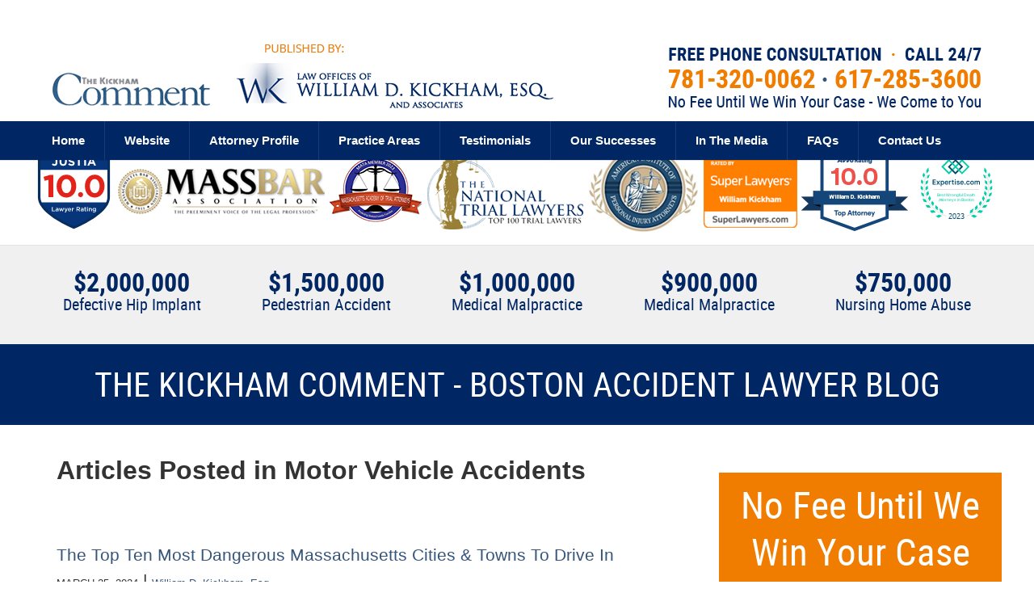

--- FILE ---
content_type: text/html; charset=UTF-8
request_url: https://www.bostonaccidentlawyerblog.com/category/motor-vehicle-accidents/
body_size: 25138
content:
<!DOCTYPE html>
<html class="no-js displaymode-full" itemscope itemtype="http://schema.org/Blog" lang="en-US">
	<head prefix="og: http://ogp.me/ns#" >
		<meta http-equiv="Content-Type" content="text/html; charset=utf-8" />
		<title>Motor Vehicle Accidents Category Archives &#8212; The Kickham Comment - Boston Accident Lawyer Blog Published by Boston, Massachusetts Injury &amp; Accident Attorney — William D. Kickham, Attorney At Law</title>
		<meta name="viewport" content="width=device-width, initial-scale=1.0" />

		<link rel="stylesheet" type="text/css" media="all" href="/jresources/v/20230729043344/css/main.css" />


		<script type="text/javascript">
			document.documentElement.className = document.documentElement.className.replace(/\bno-js\b/,"js");
		</script>

		<meta name="referrer" content="origin" />
		<meta name="referrer" content="unsafe-url" />

		<meta name='robots' content='index, follow, max-image-preview:large, max-snippet:-1, max-video-preview:-1' />
	<style>img:is([sizes="auto" i], [sizes^="auto," i]) { contain-intrinsic-size: 3000px 1500px }</style>
	
	<!-- This site is optimized with the Yoast SEO plugin v25.5 - https://yoast.com/wordpress/plugins/seo/ -->
	<meta name="description" content="The Kickham Comment - Boston Accident Lawyer Blog &#8212; Motor Vehicle Accidents Category &#8212; The Kickham Comment - Boston Accident Lawyer Blog" />
	<link rel="canonical" href="https://www.bostonaccidentlawyerblog.com/category/motor-vehicle-accidents/" />
	<link rel="next" href="https://www.bostonaccidentlawyerblog.com/category/motor-vehicle-accidents/page/2/" />
	<meta name="twitter:card" content="summary_large_image" />
	<meta name="twitter:title" content="Motor Vehicle Accidents Category Archives &#8212; The Kickham Comment - Boston Accident Lawyer Blog Published by Boston, Massachusetts Injury &amp; Accident Attorney — William D. Kickham, Attorney At Law" />
	<meta name="twitter:description" content="The Kickham Comment - Boston Accident Lawyer Blog &#8212; Motor Vehicle Accidents Category &#8212; The Kickham Comment - Boston Accident Lawyer Blog" />
	<!-- / Yoast SEO plugin. -->


<link rel="alternate" type="application/rss+xml" title="The Kickham Comment - Boston Accident Lawyer Blog &raquo; Feed" href="https://www.bostonaccidentlawyerblog.com/feed/" />
<link rel="alternate" type="application/rss+xml" title="The Kickham Comment - Boston Accident Lawyer Blog &raquo; Comments Feed" href="https://www.bostonaccidentlawyerblog.com/comments/feed/" />
<link rel="alternate" type="application/rss+xml" title="The Kickham Comment - Boston Accident Lawyer Blog &raquo; Motor Vehicle Accidents Category Feed" href="https://www.bostonaccidentlawyerblog.com/category/motor-vehicle-accidents/feed/" />
<script type="text/javascript">
/* <![CDATA[ */
window._wpemojiSettings = {"baseUrl":"https:\/\/s.w.org\/images\/core\/emoji\/16.0.1\/72x72\/","ext":".png","svgUrl":"https:\/\/s.w.org\/images\/core\/emoji\/16.0.1\/svg\/","svgExt":".svg","source":{"concatemoji":"https:\/\/www.bostonaccidentlawyerblog.com\/wp-includes\/js\/wp-emoji-release.min.js?ver=ef08febdc3dce7220473ad292b6eccdf"}};
/*! This file is auto-generated */
!function(s,n){var o,i,e;function c(e){try{var t={supportTests:e,timestamp:(new Date).valueOf()};sessionStorage.setItem(o,JSON.stringify(t))}catch(e){}}function p(e,t,n){e.clearRect(0,0,e.canvas.width,e.canvas.height),e.fillText(t,0,0);var t=new Uint32Array(e.getImageData(0,0,e.canvas.width,e.canvas.height).data),a=(e.clearRect(0,0,e.canvas.width,e.canvas.height),e.fillText(n,0,0),new Uint32Array(e.getImageData(0,0,e.canvas.width,e.canvas.height).data));return t.every(function(e,t){return e===a[t]})}function u(e,t){e.clearRect(0,0,e.canvas.width,e.canvas.height),e.fillText(t,0,0);for(var n=e.getImageData(16,16,1,1),a=0;a<n.data.length;a++)if(0!==n.data[a])return!1;return!0}function f(e,t,n,a){switch(t){case"flag":return n(e,"\ud83c\udff3\ufe0f\u200d\u26a7\ufe0f","\ud83c\udff3\ufe0f\u200b\u26a7\ufe0f")?!1:!n(e,"\ud83c\udde8\ud83c\uddf6","\ud83c\udde8\u200b\ud83c\uddf6")&&!n(e,"\ud83c\udff4\udb40\udc67\udb40\udc62\udb40\udc65\udb40\udc6e\udb40\udc67\udb40\udc7f","\ud83c\udff4\u200b\udb40\udc67\u200b\udb40\udc62\u200b\udb40\udc65\u200b\udb40\udc6e\u200b\udb40\udc67\u200b\udb40\udc7f");case"emoji":return!a(e,"\ud83e\udedf")}return!1}function g(e,t,n,a){var r="undefined"!=typeof WorkerGlobalScope&&self instanceof WorkerGlobalScope?new OffscreenCanvas(300,150):s.createElement("canvas"),o=r.getContext("2d",{willReadFrequently:!0}),i=(o.textBaseline="top",o.font="600 32px Arial",{});return e.forEach(function(e){i[e]=t(o,e,n,a)}),i}function t(e){var t=s.createElement("script");t.src=e,t.defer=!0,s.head.appendChild(t)}"undefined"!=typeof Promise&&(o="wpEmojiSettingsSupports",i=["flag","emoji"],n.supports={everything:!0,everythingExceptFlag:!0},e=new Promise(function(e){s.addEventListener("DOMContentLoaded",e,{once:!0})}),new Promise(function(t){var n=function(){try{var e=JSON.parse(sessionStorage.getItem(o));if("object"==typeof e&&"number"==typeof e.timestamp&&(new Date).valueOf()<e.timestamp+604800&&"object"==typeof e.supportTests)return e.supportTests}catch(e){}return null}();if(!n){if("undefined"!=typeof Worker&&"undefined"!=typeof OffscreenCanvas&&"undefined"!=typeof URL&&URL.createObjectURL&&"undefined"!=typeof Blob)try{var e="postMessage("+g.toString()+"("+[JSON.stringify(i),f.toString(),p.toString(),u.toString()].join(",")+"));",a=new Blob([e],{type:"text/javascript"}),r=new Worker(URL.createObjectURL(a),{name:"wpTestEmojiSupports"});return void(r.onmessage=function(e){c(n=e.data),r.terminate(),t(n)})}catch(e){}c(n=g(i,f,p,u))}t(n)}).then(function(e){for(var t in e)n.supports[t]=e[t],n.supports.everything=n.supports.everything&&n.supports[t],"flag"!==t&&(n.supports.everythingExceptFlag=n.supports.everythingExceptFlag&&n.supports[t]);n.supports.everythingExceptFlag=n.supports.everythingExceptFlag&&!n.supports.flag,n.DOMReady=!1,n.readyCallback=function(){n.DOMReady=!0}}).then(function(){return e}).then(function(){var e;n.supports.everything||(n.readyCallback(),(e=n.source||{}).concatemoji?t(e.concatemoji):e.wpemoji&&e.twemoji&&(t(e.twemoji),t(e.wpemoji)))}))}((window,document),window._wpemojiSettings);
/* ]]> */
</script>
<style id='wp-emoji-styles-inline-css' type='text/css'>

	img.wp-smiley, img.emoji {
		display: inline !important;
		border: none !important;
		box-shadow: none !important;
		height: 1em !important;
		width: 1em !important;
		margin: 0 0.07em !important;
		vertical-align: -0.1em !important;
		background: none !important;
		padding: 0 !important;
	}
</style>
<link rel='stylesheet' id='wp-block-library-css' href='https://www.bostonaccidentlawyerblog.com/wp-includes/css/dist/block-library/style.min.css?ver=ef08febdc3dce7220473ad292b6eccdf' type='text/css' media='all' />
<style id='classic-theme-styles-inline-css' type='text/css'>
/*! This file is auto-generated */
.wp-block-button__link{color:#fff;background-color:#32373c;border-radius:9999px;box-shadow:none;text-decoration:none;padding:calc(.667em + 2px) calc(1.333em + 2px);font-size:1.125em}.wp-block-file__button{background:#32373c;color:#fff;text-decoration:none}
</style>
<style id='global-styles-inline-css' type='text/css'>
:root{--wp--preset--aspect-ratio--square: 1;--wp--preset--aspect-ratio--4-3: 4/3;--wp--preset--aspect-ratio--3-4: 3/4;--wp--preset--aspect-ratio--3-2: 3/2;--wp--preset--aspect-ratio--2-3: 2/3;--wp--preset--aspect-ratio--16-9: 16/9;--wp--preset--aspect-ratio--9-16: 9/16;--wp--preset--color--black: #000000;--wp--preset--color--cyan-bluish-gray: #abb8c3;--wp--preset--color--white: #ffffff;--wp--preset--color--pale-pink: #f78da7;--wp--preset--color--vivid-red: #cf2e2e;--wp--preset--color--luminous-vivid-orange: #ff6900;--wp--preset--color--luminous-vivid-amber: #fcb900;--wp--preset--color--light-green-cyan: #7bdcb5;--wp--preset--color--vivid-green-cyan: #00d084;--wp--preset--color--pale-cyan-blue: #8ed1fc;--wp--preset--color--vivid-cyan-blue: #0693e3;--wp--preset--color--vivid-purple: #9b51e0;--wp--preset--gradient--vivid-cyan-blue-to-vivid-purple: linear-gradient(135deg,rgba(6,147,227,1) 0%,rgb(155,81,224) 100%);--wp--preset--gradient--light-green-cyan-to-vivid-green-cyan: linear-gradient(135deg,rgb(122,220,180) 0%,rgb(0,208,130) 100%);--wp--preset--gradient--luminous-vivid-amber-to-luminous-vivid-orange: linear-gradient(135deg,rgba(252,185,0,1) 0%,rgba(255,105,0,1) 100%);--wp--preset--gradient--luminous-vivid-orange-to-vivid-red: linear-gradient(135deg,rgba(255,105,0,1) 0%,rgb(207,46,46) 100%);--wp--preset--gradient--very-light-gray-to-cyan-bluish-gray: linear-gradient(135deg,rgb(238,238,238) 0%,rgb(169,184,195) 100%);--wp--preset--gradient--cool-to-warm-spectrum: linear-gradient(135deg,rgb(74,234,220) 0%,rgb(151,120,209) 20%,rgb(207,42,186) 40%,rgb(238,44,130) 60%,rgb(251,105,98) 80%,rgb(254,248,76) 100%);--wp--preset--gradient--blush-light-purple: linear-gradient(135deg,rgb(255,206,236) 0%,rgb(152,150,240) 100%);--wp--preset--gradient--blush-bordeaux: linear-gradient(135deg,rgb(254,205,165) 0%,rgb(254,45,45) 50%,rgb(107,0,62) 100%);--wp--preset--gradient--luminous-dusk: linear-gradient(135deg,rgb(255,203,112) 0%,rgb(199,81,192) 50%,rgb(65,88,208) 100%);--wp--preset--gradient--pale-ocean: linear-gradient(135deg,rgb(255,245,203) 0%,rgb(182,227,212) 50%,rgb(51,167,181) 100%);--wp--preset--gradient--electric-grass: linear-gradient(135deg,rgb(202,248,128) 0%,rgb(113,206,126) 100%);--wp--preset--gradient--midnight: linear-gradient(135deg,rgb(2,3,129) 0%,rgb(40,116,252) 100%);--wp--preset--font-size--small: 13px;--wp--preset--font-size--medium: 20px;--wp--preset--font-size--large: 36px;--wp--preset--font-size--x-large: 42px;--wp--preset--spacing--20: 0.44rem;--wp--preset--spacing--30: 0.67rem;--wp--preset--spacing--40: 1rem;--wp--preset--spacing--50: 1.5rem;--wp--preset--spacing--60: 2.25rem;--wp--preset--spacing--70: 3.38rem;--wp--preset--spacing--80: 5.06rem;--wp--preset--shadow--natural: 6px 6px 9px rgba(0, 0, 0, 0.2);--wp--preset--shadow--deep: 12px 12px 50px rgba(0, 0, 0, 0.4);--wp--preset--shadow--sharp: 6px 6px 0px rgba(0, 0, 0, 0.2);--wp--preset--shadow--outlined: 6px 6px 0px -3px rgba(255, 255, 255, 1), 6px 6px rgba(0, 0, 0, 1);--wp--preset--shadow--crisp: 6px 6px 0px rgba(0, 0, 0, 1);}:where(.is-layout-flex){gap: 0.5em;}:where(.is-layout-grid){gap: 0.5em;}body .is-layout-flex{display: flex;}.is-layout-flex{flex-wrap: wrap;align-items: center;}.is-layout-flex > :is(*, div){margin: 0;}body .is-layout-grid{display: grid;}.is-layout-grid > :is(*, div){margin: 0;}:where(.wp-block-columns.is-layout-flex){gap: 2em;}:where(.wp-block-columns.is-layout-grid){gap: 2em;}:where(.wp-block-post-template.is-layout-flex){gap: 1.25em;}:where(.wp-block-post-template.is-layout-grid){gap: 1.25em;}.has-black-color{color: var(--wp--preset--color--black) !important;}.has-cyan-bluish-gray-color{color: var(--wp--preset--color--cyan-bluish-gray) !important;}.has-white-color{color: var(--wp--preset--color--white) !important;}.has-pale-pink-color{color: var(--wp--preset--color--pale-pink) !important;}.has-vivid-red-color{color: var(--wp--preset--color--vivid-red) !important;}.has-luminous-vivid-orange-color{color: var(--wp--preset--color--luminous-vivid-orange) !important;}.has-luminous-vivid-amber-color{color: var(--wp--preset--color--luminous-vivid-amber) !important;}.has-light-green-cyan-color{color: var(--wp--preset--color--light-green-cyan) !important;}.has-vivid-green-cyan-color{color: var(--wp--preset--color--vivid-green-cyan) !important;}.has-pale-cyan-blue-color{color: var(--wp--preset--color--pale-cyan-blue) !important;}.has-vivid-cyan-blue-color{color: var(--wp--preset--color--vivid-cyan-blue) !important;}.has-vivid-purple-color{color: var(--wp--preset--color--vivid-purple) !important;}.has-black-background-color{background-color: var(--wp--preset--color--black) !important;}.has-cyan-bluish-gray-background-color{background-color: var(--wp--preset--color--cyan-bluish-gray) !important;}.has-white-background-color{background-color: var(--wp--preset--color--white) !important;}.has-pale-pink-background-color{background-color: var(--wp--preset--color--pale-pink) !important;}.has-vivid-red-background-color{background-color: var(--wp--preset--color--vivid-red) !important;}.has-luminous-vivid-orange-background-color{background-color: var(--wp--preset--color--luminous-vivid-orange) !important;}.has-luminous-vivid-amber-background-color{background-color: var(--wp--preset--color--luminous-vivid-amber) !important;}.has-light-green-cyan-background-color{background-color: var(--wp--preset--color--light-green-cyan) !important;}.has-vivid-green-cyan-background-color{background-color: var(--wp--preset--color--vivid-green-cyan) !important;}.has-pale-cyan-blue-background-color{background-color: var(--wp--preset--color--pale-cyan-blue) !important;}.has-vivid-cyan-blue-background-color{background-color: var(--wp--preset--color--vivid-cyan-blue) !important;}.has-vivid-purple-background-color{background-color: var(--wp--preset--color--vivid-purple) !important;}.has-black-border-color{border-color: var(--wp--preset--color--black) !important;}.has-cyan-bluish-gray-border-color{border-color: var(--wp--preset--color--cyan-bluish-gray) !important;}.has-white-border-color{border-color: var(--wp--preset--color--white) !important;}.has-pale-pink-border-color{border-color: var(--wp--preset--color--pale-pink) !important;}.has-vivid-red-border-color{border-color: var(--wp--preset--color--vivid-red) !important;}.has-luminous-vivid-orange-border-color{border-color: var(--wp--preset--color--luminous-vivid-orange) !important;}.has-luminous-vivid-amber-border-color{border-color: var(--wp--preset--color--luminous-vivid-amber) !important;}.has-light-green-cyan-border-color{border-color: var(--wp--preset--color--light-green-cyan) !important;}.has-vivid-green-cyan-border-color{border-color: var(--wp--preset--color--vivid-green-cyan) !important;}.has-pale-cyan-blue-border-color{border-color: var(--wp--preset--color--pale-cyan-blue) !important;}.has-vivid-cyan-blue-border-color{border-color: var(--wp--preset--color--vivid-cyan-blue) !important;}.has-vivid-purple-border-color{border-color: var(--wp--preset--color--vivid-purple) !important;}.has-vivid-cyan-blue-to-vivid-purple-gradient-background{background: var(--wp--preset--gradient--vivid-cyan-blue-to-vivid-purple) !important;}.has-light-green-cyan-to-vivid-green-cyan-gradient-background{background: var(--wp--preset--gradient--light-green-cyan-to-vivid-green-cyan) !important;}.has-luminous-vivid-amber-to-luminous-vivid-orange-gradient-background{background: var(--wp--preset--gradient--luminous-vivid-amber-to-luminous-vivid-orange) !important;}.has-luminous-vivid-orange-to-vivid-red-gradient-background{background: var(--wp--preset--gradient--luminous-vivid-orange-to-vivid-red) !important;}.has-very-light-gray-to-cyan-bluish-gray-gradient-background{background: var(--wp--preset--gradient--very-light-gray-to-cyan-bluish-gray) !important;}.has-cool-to-warm-spectrum-gradient-background{background: var(--wp--preset--gradient--cool-to-warm-spectrum) !important;}.has-blush-light-purple-gradient-background{background: var(--wp--preset--gradient--blush-light-purple) !important;}.has-blush-bordeaux-gradient-background{background: var(--wp--preset--gradient--blush-bordeaux) !important;}.has-luminous-dusk-gradient-background{background: var(--wp--preset--gradient--luminous-dusk) !important;}.has-pale-ocean-gradient-background{background: var(--wp--preset--gradient--pale-ocean) !important;}.has-electric-grass-gradient-background{background: var(--wp--preset--gradient--electric-grass) !important;}.has-midnight-gradient-background{background: var(--wp--preset--gradient--midnight) !important;}.has-small-font-size{font-size: var(--wp--preset--font-size--small) !important;}.has-medium-font-size{font-size: var(--wp--preset--font-size--medium) !important;}.has-large-font-size{font-size: var(--wp--preset--font-size--large) !important;}.has-x-large-font-size{font-size: var(--wp--preset--font-size--x-large) !important;}
:where(.wp-block-post-template.is-layout-flex){gap: 1.25em;}:where(.wp-block-post-template.is-layout-grid){gap: 1.25em;}
:where(.wp-block-columns.is-layout-flex){gap: 2em;}:where(.wp-block-columns.is-layout-grid){gap: 2em;}
:root :where(.wp-block-pullquote){font-size: 1.5em;line-height: 1.6;}
</style>
<script type="text/javascript" src="https://www.bostonaccidentlawyerblog.com/wp-includes/js/jquery/jquery.min.js?ver=3.7.1" id="jquery-core-js"></script>
<script type="text/javascript" src="https://www.bostonaccidentlawyerblog.com/wp-includes/js/jquery/jquery-migrate.min.js?ver=3.4.1" id="jquery-migrate-js"></script>
<link rel="https://api.w.org/" href="https://www.bostonaccidentlawyerblog.com/wp-json/" /><link rel="alternate" title="JSON" type="application/json" href="https://www.bostonaccidentlawyerblog.com/wp-json/wp/v2/categories/4" /><link rel="EditURI" type="application/rsd+xml" title="RSD" href="https://www.bostonaccidentlawyerblog.com/xmlrpc.php?rsd" />

<link rel="amphtml" href="https://www.bostonaccidentlawyerblog.com/amp/category/motor-vehicle-accidents/" />
		<!-- Willow Authorship Tags -->
<link href="https://www.attorneywdkickham.com/" rel="publisher" />

<!-- End Willow Authorship Tags -->		<!-- Willow Opengraph and Twitter Cards -->
<meta property="og:url" content="https://www.bostonaccidentlawyerblog.com/category/motor-vehicle-accidents/" />
<meta property="og:title" content="Motor Vehicle Accidents" />
<meta property="og:description" content="Posts categorized with &quot;Motor Vehicle Accidents&quot;" />
<meta property="og:type" content="blog" />
<meta property="og:image" content="https://www.bostonaccidentlawyerblog.com/wp-content/uploads/sites/54/2019/03/social-image-logo-og.png" />
<meta property="og:image:width" content="1200" />
<meta property="og:image:height" content="1200" />
<meta property="og:image:url" content="https://www.bostonaccidentlawyerblog.com/wp-content/uploads/sites/54/2019/03/social-image-logo-og.png" />
<meta property="og:image:secure_url" content="https://www.bostonaccidentlawyerblog.com/wp-content/uploads/sites/54/2019/03/social-image-logo-og.png" />
<meta property="og:site_name" content="The Kickham Comment - Boston Accident Lawyer Blog" />

<!-- End Willow Opengraph and Twitter Cards -->

				<link rel="shortcut icon" type="image/x-icon" href="/jresources/v/20230729043344/icons/favicon.ico"  />
<!-- Google Analytics Metadata -->
<script> window.jmetadata = window.jmetadata || { site: { id: '54', installation: 'blawgcloud', name: 'bostonaccidentlawyerblog-com',  willow: '1', domain: 'bostonaccidentlawyerblog.com', key: 'Li0tLSAuLi0gLi4uIC0gLi4gLi1ib3N0b25hY2NpZGVudGxhd3llcmJsb2cuY29t' }, analytics: { ga4: [ { measurementId: 'G-WC2YER3PS7' } ] } } </script>
<!-- End of Google Analytics Metadata -->

<!-- Google Tag Manager -->
<script>(function(w,d,s,l,i){w[l]=w[l]||[];w[l].push({'gtm.start': new Date().getTime(),event:'gtm.js'});var f=d.getElementsByTagName(s)[0], j=d.createElement(s),dl=l!='dataLayer'?'&l='+l:'';j.async=true;j.src= 'https://www.googletagmanager.com/gtm.js?id='+i+dl;f.parentNode.insertBefore(j,f); })(window,document,'script','dataLayer','GTM-PHFNLNH');</script>
<!-- End Google Tag Manager -->


	<script async defer src="https://justatic.com/e/widgets/js/justia.js"></script>

	</head>
	<body class="willow willow-responsive archive category category-motor-vehicle-accidents category-4 wp-theme-Willow-Responsive">
	<div id="top-numbers-v2" class="top-numbers-v2 tnv2-sticky tnv2-2btn"><ul><li>Free Consultation: <strong>781-320-0062</strong><div class="tnv2-btn-wrapper"><a class="tnv2-button" rel="nofollow" href="tel:+1-781-320-0062" data-gtm-location="Sticky Header" data-gtm-value="+1-781-320-0062" data-gtm-action="Contact" data-gtm-category="Phones" data-gtm-device="Mobile" data-gtm-event="phone_contact" data-gtm-label="Call" data-gtm-target="Button" data-gtm-type="click">Tap To Call</a> <a class="tnv2-button tnv2-button-text" rel="nofollow" href="sms:+1-617-285-3600" data-gtm-location=“Sticky Header” data-gtm-value=“+1-617-285-3600” data-gtm-action=“Contact” data-gtm-category=“Phones” data-gtm-device=“Mobile” data-gtm-event=“phone_contact” data-gtm-label=“Text” data-gtm-target=“Button” data-gtm-type=“click”>Tap To Text</a></div></li></ul></div>

<div id="fb-root"></div>

		<div class="container">
			<div class="cwrap">

			<!-- HEADER -->
			<header id="header" role="banner">
							<div id="head" class="header-tag-group">

					<div id="logo">
						<a href="https://www.attorneywdkickham.com/">							<img src="/jresources/v/20230729043344/images/logo.png" id="mainlogo" alt="William D. Kickham" />
							The Kickham Comment - Boston Accident Lawyer Blog</a>
					</div>
										<div id="tagline"><a  href="https://www.attorneywdkickham.com/contact-us.html" class="tagline-link tagline-text">Published By William D. Kickham</a></div>
									</div><!--/#head-->
				<nav id="main-nav" role="navigation">
					<span class="visuallyhidden">Navigation</span>
					<div id="topnav" class="topnav nav-custom"><ul id="tnav-toplevel" class="menu"><li id="menu-item-8" class="priority_1 menu-item menu-item-type-custom menu-item-object-custom menu-item-home menu-item-8"><a href="https://www.bostonaccidentlawyerblog.com/">Home</a></li>
<li id="menu-item-9" class="priority_2 menu-item menu-item-type-custom menu-item-object-custom menu-item-9"><a href="https://www.attorneywdkickham.com/">Website</a></li>
<li id="menu-item-19" class="priority_4 menu-item menu-item-type-custom menu-item-object-custom menu-item-19"><a href="https://www.attorneywdkickham.com/william-d-kickham.html">Attorney Profile</a></li>
<li id="menu-item-10" class="priority_3 menu-item menu-item-type-custom menu-item-object-custom menu-item-10"><a href="https://www.attorneywdkickham.com/lawyer-attorney-1291141.html">Practice Areas</a></li>
<li id="menu-item-20" class="priority_5 menu-item menu-item-type-custom menu-item-object-custom menu-item-20"><a href="https://www.attorneywdkickham.com/testimonials.html">Testimonials</a></li>
<li id="menu-item-779" class="priority_6 menu-item menu-item-type-custom menu-item-object-custom menu-item-779"><a href="https://www.attorneywdkickham.com/our-successes.html">Our Successes</a></li>
<li id="menu-item-21" class="priority_7 menu-item menu-item-type-custom menu-item-object-custom menu-item-21"><a href="https://www.attorneywdkickham.com/in-the-media.html">In The Media</a></li>
<li id="menu-item-780" class="priority_8 menu-item menu-item-type-custom menu-item-object-custom menu-item-780"><a href="https://www.attorneywdkickham.com/faqs.html">FAQs</a></li>
<li id="menu-item-12" class="priority_1 menu-item menu-item-type-custom menu-item-object-custom menu-item-12"><a href="https://www.attorneywdkickham.com/lawyer-attorney-1291147.html">Contact Us</a></li>
</ul></div>				</nav>
							</header>

			            

            <!-- MAIN -->
            <div id="main">
	            <div class="custom_html_content_top"><div class="imgwrap"><div id="img2"><div id="badges-homepage" class="badges-stripe widget"><div class="widget-content"><div class="badge badge1"><img src="https://justatic.com/e/widgets/images/badges/justia-lawyer-rating-595022058.svg" alt="Justia Badge" width="100px" height="100px"></div><div class="badge badge2"><img src="/jresources/v/20210325010614/images/badges/01/02.png" alt="Massachusetts Bar Association Badge"></div><div class="badge badge3"><img src="/jresources/v/20210325010614/images/badges/01/03.png" alt="Massachusetts Academy of Trial Attorneys Badge"></div><div class="badge badge4"><img src="/jresources/v/20210325010614/images/badges/01/04.png" alt="The National Trial Lawyers Badge"></div><div class="badge badge5"><img src="/jresources/v/20210325010614/images/badges/01/05.png" alt="American Institute of Personal Injury Attorney Badge"></div><div class="badge badge6"><img src="/jresources/v/20210325010614/images/badges/01/06.png" alt="Super Lawyers"></div><div class="badge badge7"><img src="/jresources/v/20210325010614/images/badges/01/07.png" alt="Avvo Raiting 10.0 - Top attorney"></div><div class="badge badge8"><img src="/jresources/v/20230119024924/images/badges/01/08.svg" alt="Expertise.com 2023"></div></div></div><div id="results"><div class="colswrapper"><div class="col"><a href="https://www.attorneywdkickham.com/our-successes.html#defective-hip-implant"><strong>$2,000,000</strong> <span>Defective Hip Implant</span></a></div><div class="col"><a href="https://www.attorneywdkickham.com/our-successes.html#pedestrian-accident"><strong>$1,500,000</strong> <span>Pedestrian Accident</span></a></div><div class="col"><a href="https://www.attorneywdkickham.com/our-successes.html#medical-malpractice-1"><strong>$1,000,000</strong> <span>Medical Malpractice</span></a></div><div class="col"><a href="https://www.attorneywdkickham.com/our-successes.html#medical-malpractice-2"><strong>$900,000</strong> <span>Medical Malpractice</span></a></div><div class="col"><a href="https://www.attorneywdkickham.com/our-successes.html#nursing-home-abuse"><strong>$750,000</strong> <span>Nursing Home Abuse</span></a></div></div></div></div><div id="img3"><div class="blogname-wrapper"><a href="/" class="main-blogname"><strong class="inner-blogname">The Kickham Comment - Boston Accident Lawyer Blog</strong></a></div></div></div></div>                <div class="mwrap">
                	
                	
	                <section class="content">
	                		                	<div class="bodytext">
		                			<section class="archive_page_heading category_page_heading">
			<header>
				<h1 class="archive-title">
					<span class="category-heading-label">Articles Posted in</span> <span class="category_name">Motor Vehicle Accidents</span>				</h1>

							</header>
		</section>
		

<article id="post-995" class="entry post-995 post type-post status-publish format-standard hentry category-motor-vehicle-accidents category-uncategorized" itemprop="blogPost" itemtype="http://schema.org/BlogPosting" itemscope>
	<link itemprop="mainEntityOfPage" href="https://www.bostonaccidentlawyerblog.com/the-top-ten-most-dangerous-massachusetts-cities-towns-to-drive-in/" />
	<div class="inner-wrapper">
		<header>

			
			
						<div id="default-featured-image-995-post-id-995" itemprop="image" itemtype="http://schema.org/ImageObject" itemscope>
	<link itemprop="url" href="https://www.bostonaccidentlawyerblog.com/wp-content/uploads/sites/54/2019/03/social-image-logo-og.png" />
	<meta itemprop="width" content="1200" />
	<meta itemprop="height" content="1200" />
	<meta itemprop="representativeOfPage" content="http://schema.org/False" />
</div>
			
			
			
            <h2 class="entry-title" itemprop="name">                <a href="https://www.bostonaccidentlawyerblog.com/the-top-ten-most-dangerous-massachusetts-cities-towns-to-drive-in/" itemprop="url" title="Permalink to The Top Ten Most Dangerous Massachusetts Cities &amp; Towns To Drive In" rel="bookmark">The Top Ten Most Dangerous Massachusetts Cities &amp; Towns To Drive In</a>
            </h2>
                <meta itemprop="headline" content="The Top Ten Most Dangerous Massachusetts Cities &amp; Towns To Drive In" />
			
			
			
			<div class="author-date-label"><span class="published-date"><span class="published-date-label"></span> <time datetime="2024-03-25T23:42:22-04:00" class="post-date published" itemprop="datePublished" pubdate>March 25, 2024</time></span><span class="author-date-sep"> | </span><span class="author vcard"> <span itemprop="author" itemtype="http://schema.org/Person" itemscope><a href="https://www.attorneywdkickham.com/william-d-kickham.html" class="url fn author-wdkesq author-110 post-author-link" rel="author" target="_self" itemprop="url"><span itemprop="name">William D. Kickham, Esq.</span></a><meta itemprop="sameAs" content="https://twitter.com/wdkickham" /><meta itemprop="sameAs" content="https://www.facebook.com/william.kickham" /><meta itemprop="sameAs" content="https://www.linkedin.com/in/williamdkickham" /><meta itemprop="sameAs" content="http://lawyers.justia.com/lawyer/william-d-kickham-esq-1412732" /></span></span></div>
			<div class="sharelinks sharelinks-995 sharelinks-horizontal" id="sharelinks-995">
	<a href="https://twitter.com/intent/tweet?url=https%3A%2F%2Fwp.me%2Fp845kn-g3&amp;text=The+Top+Ten+Most+Dangerous+Massachusetts+Cities+%26amp%3B+Towns+To+Drive+In&amp;related=wdkickham%3APost+Author" target="_blank"  onclick="javascript:window.open(this.href, '', 'menubar=no,toolbar=no,resizable=yes,scrollbars=yes,height=600,width=600');return false;"><img src="https://www.bostonaccidentlawyerblog.com/wp-content/themes/Willow-Responsive/images/share/twitter.gif" alt="Tweet this Post" /></a>
	<a href="https://www.facebook.com/sharer/sharer.php?u=https%3A%2F%2Fwww.bostonaccidentlawyerblog.com%2Fthe-top-ten-most-dangerous-massachusetts-cities-towns-to-drive-in%2F" target="_blank"  onclick="javascript:window.open(this.href, '', 'menubar=no,toolbar=no,resizable=yes,scrollbars=yes,height=600,width=600');return false;"><img src="https://www.bostonaccidentlawyerblog.com/wp-content/themes/Willow-Responsive/images/share/fb.gif" alt="Share on Facebook" /></a>
	<a href="http://www.linkedin.com/shareArticle?mini=true&amp;url=https%3A%2F%2Fwww.bostonaccidentlawyerblog.com%2Fthe-top-ten-most-dangerous-massachusetts-cities-towns-to-drive-in%2F&amp;title=The+Top+Ten+Most+Dangerous+Massachusetts+Cities+%26amp%3B+Towns+To+Drive+In&amp;source=The+Kickham+Comment+-+Boston+Accident+Lawyer+Blog" target="_blank"  onclick="javascript:window.open(this.href, '', 'menubar=no,toolbar=no,resizable=yes,scrollbars=yes,height=600,width=600');return false;"><img src="https://www.bostonaccidentlawyerblog.com/wp-content/themes/Willow-Responsive/images/share/linkedin.gif" alt="Share on LinkedIn" /></a>
</div>					</header>
		<div class="content" itemprop="articleBody">
									<div class="entry-content">
								<p>This past Sunday’s tragic pedestrian death of a 4 year-old girl at the intersection of Congress and Sleeper streets in the Seaport area of Boston, has drawn attention to the question of which cities &amp; towns in Massachusetts have the highest rates of fatal auto accidents.  She was killed when struck by a pickup truck.  The intersection is very near to the Boston Children&#8217;s Museum.  A horrific incident.  The lives of her parents and family will never be the same.</p>
<p>This is made all the more tragic by the story behind the story.  You see, not all traffic intersections are created equal, nor are all cities and towns equally safe or equally dangerous.  Some municipalities stand out as especially dangerous, and a recent study from the Massachusetts Department of Transportation (<a href="https://www.mass.gov/orgs/massachusetts-department-of-transportation">MassDOT</a>) has made this clear.</p>
<p>This study examined 218 traffic locations in Massachusetts that have seen at least 500 motor vehicle crashes between the years of 2019 and 2023.  The objective was to identify which locations involved the highest percentage of fatalities from motor vehicle accidents.  Statistically, these are the most unsafe areas to drive in Massachusetts.  Not a pleasant topic – especially for the family and friends of those killed or injured in these locations. So, here is what can be called the “Massachusetts Traffic Fatalities Hall of Shame.”  I call it the Hall of Shame because many of these cities and towns were aware of these dangerous roads in their communities, but apparently did not take effective action to correct them.  This despite the fact that proactive measures<span style="text-decoration: underline"> can</span> be taken to reduce these tragedies, as there were 11 towns that were part of the MassDOT study that didn’t record a single fatal roadway accident between 2019 and 2023.  Obviously, those cities and towns are doing something right.</p>
<div class="read_more_link"><a href="https://www.bostonaccidentlawyerblog.com/the-top-ten-most-dangerous-massachusetts-cities-towns-to-drive-in/"  title="Continue Reading The Top Ten Most Dangerous Massachusetts Cities &amp; Towns To Drive In" class="more-link">Continue reading</a></div>
							</div>
					</div>
		<footer>
							<div class="author vcard"> <span itemprop="author" itemtype="http://schema.org/Person" itemscope><a href="https://www.attorneywdkickham.com/william-d-kickham.html" class="url fn author-wdkesq author-110 post-author-link" rel="author" target="_self" itemprop="url"><span itemprop="name">William D. Kickham, Esq.</span></a><meta itemprop="sameAs" content="https://twitter.com/wdkickham" /><meta itemprop="sameAs" content="https://www.facebook.com/william.kickham" /><meta itemprop="sameAs" content="https://www.linkedin.com/in/williamdkickham" /><meta itemprop="sameAs" content="http://lawyers.justia.com/lawyer/william-d-kickham-esq-1412732" /></span></div>						<div itemprop="publisher" itemtype="http://schema.org/Organization" itemscope>
				<meta itemprop="name" content="William D. Kickham" />
				
<div itemprop="logo" itemtype="http://schema.org/ImageObject" itemscope>
	<link itemprop="url" href="https://www.bostonaccidentlawyerblog.com/wp-content/uploads/sites/54/2016/07/WKickhamLogo.jpg" />
	<meta itemprop="height" content="60" />
	<meta itemprop="width" content="60" />
	<meta itemprop="representativeOfPage" content="http://schema.org/True" />
</div>
			</div>

			<div class="category-list"><span class="category-list-label">Posted in:</span> <span class="category-list-items"><a href="https://www.bostonaccidentlawyerblog.com/category/motor-vehicle-accidents/" title="View all posts in Motor Vehicle Accidents" class="category-motor-vehicle-accidents term-4 post-category-link">Motor Vehicle Accidents</a> and <a href="https://www.bostonaccidentlawyerblog.com/category/uncategorized/" title="View all posts in Uncategorized" class="category-uncategorized term-1 post-category-link">Uncategorized</a></span></div>			
			<div class="published-date"><span class="published-date-label"></span> <time datetime="2024-03-25T23:42:22-04:00" class="post-date published" itemprop="datePublished" pubdate>March 25, 2024</time></div>			<div class="visuallyhidden">Updated:
				<time datetime="2024-03-25T23:52:34-04:00" class="updated" itemprop="dateModified">March 25, 2024 11:52 pm</time>
			</div>

			
			
			
			
		</footer>

	</div>
</article>


<article id="post-870" class="entry post-870 post type-post status-publish format-standard hentry category-motor-vehicle-accidents" itemprop="blogPost" itemtype="http://schema.org/BlogPosting" itemscope>
	<link itemprop="mainEntityOfPage" href="https://www.bostonaccidentlawyerblog.com/new-massachusetts-hands-free-cell-phone-law/" />
	<div class="inner-wrapper">
		<header>

			
			
						<div id="default-featured-image-870-post-id-870" itemprop="image" itemtype="http://schema.org/ImageObject" itemscope>
	<link itemprop="url" href="https://www.bostonaccidentlawyerblog.com/wp-content/uploads/sites/54/2019/03/social-image-logo-og.png" />
	<meta itemprop="width" content="1200" />
	<meta itemprop="height" content="1200" />
	<meta itemprop="representativeOfPage" content="http://schema.org/False" />
</div>
			
			
			
            <h2 class="entry-title" itemprop="name">                <a href="https://www.bostonaccidentlawyerblog.com/new-massachusetts-hands-free-cell-phone-law/" itemprop="url" title="Permalink to New Massachusetts Hands-Free Cell Phone Law" rel="bookmark">New Massachusetts Hands-Free Cell Phone Law</a>
            </h2>
                <meta itemprop="headline" content="New Massachusetts Hands-Free Cell Phone Law" />
			
			
			
			<div class="author-date-label"><span class="published-date"><span class="published-date-label"></span> <time datetime="2020-03-03T22:24:34-05:00" class="post-date published" itemprop="datePublished" pubdate>March 3, 2020</time></span><span class="author-date-sep"> | </span><span class="author vcard"> <span itemprop="author" itemtype="http://schema.org/Person" itemscope><a href="https://www.attorneywdkickham.com/william-d-kickham.html" class="url fn author-wdkesq author-110 post-author-link" rel="author" target="_self" itemprop="url"><span itemprop="name">William D. Kickham, Esq.</span></a><meta itemprop="sameAs" content="https://twitter.com/wdkickham" /><meta itemprop="sameAs" content="https://www.facebook.com/william.kickham" /><meta itemprop="sameAs" content="https://www.linkedin.com/in/williamdkickham" /><meta itemprop="sameAs" content="http://lawyers.justia.com/lawyer/william-d-kickham-esq-1412732" /></span></span></div>
			<div class="sharelinks sharelinks-870 sharelinks-horizontal" id="sharelinks-870">
	<a href="https://twitter.com/intent/tweet?url=https%3A%2F%2Fwp.me%2Fp845kn-e2&amp;text=New+Massachusetts+Hands-Free+Cell+Phone+Law&amp;related=wdkickham%3APost+Author" target="_blank"  onclick="javascript:window.open(this.href, '', 'menubar=no,toolbar=no,resizable=yes,scrollbars=yes,height=600,width=600');return false;"><img src="https://www.bostonaccidentlawyerblog.com/wp-content/themes/Willow-Responsive/images/share/twitter.gif" alt="Tweet this Post" /></a>
	<a href="https://www.facebook.com/sharer/sharer.php?u=https%3A%2F%2Fwww.bostonaccidentlawyerblog.com%2Fnew-massachusetts-hands-free-cell-phone-law%2F" target="_blank"  onclick="javascript:window.open(this.href, '', 'menubar=no,toolbar=no,resizable=yes,scrollbars=yes,height=600,width=600');return false;"><img src="https://www.bostonaccidentlawyerblog.com/wp-content/themes/Willow-Responsive/images/share/fb.gif" alt="Share on Facebook" /></a>
	<a href="http://www.linkedin.com/shareArticle?mini=true&amp;url=https%3A%2F%2Fwww.bostonaccidentlawyerblog.com%2Fnew-massachusetts-hands-free-cell-phone-law%2F&amp;title=New+Massachusetts+Hands-Free+Cell+Phone+Law&amp;source=The+Kickham+Comment+-+Boston+Accident+Lawyer+Blog" target="_blank"  onclick="javascript:window.open(this.href, '', 'menubar=no,toolbar=no,resizable=yes,scrollbars=yes,height=600,width=600');return false;"><img src="https://www.bostonaccidentlawyerblog.com/wp-content/themes/Willow-Responsive/images/share/linkedin.gif" alt="Share on LinkedIn" /></a>
</div>					</header>
		<div class="content" itemprop="articleBody">
									<div class="entry-content">
								<p>As I’ve<a href="https://www.bostonaccidentlawyerblog.com/?s=cell+phones"> written about previously</a> on both this blog and elsewhere, the Massachusetts Legislature finally woke up last fall and presented <a href="https://www.mass.gov/person/charlie-baker-governor">Gov. Charlie Baker</a> with a bill with (supposedly) teeth in it to ban hand-held cell phone use in Massachusetts, and the Gov. signed it.  After 90 days from signing, the law went into effect on February 23 2020 with what I regard as a needless grace period for offenders until March 31 &#8211; i.e., drivers in Massachusetts caught using hand-held cell phones while operating a motor vehicle will only be issued warnings until March 31.  As of April 1, offenders will be fined according to a tiered structure (see below).  Given the fact that the law was passed and signed with much fanfare and media publicity several months ago, as a Boston car accident lawyer I thought that this grace period was a needless concession to cell phone carriers, but the chief components of the new law are worth re-capping here.</p>
<p>This <a href="https://www.mass.gov/service-details/hands-free-law">new law</a> provides different restrictions and legal impacts for drivers over the age of eighteen, and drivers under eighteen.</p>
<p><u>Drivers who are age 18 or over: </u></p>
<div class="read_more_link"><a href="https://www.bostonaccidentlawyerblog.com/new-massachusetts-hands-free-cell-phone-law/"  title="Continue Reading New Massachusetts Hands-Free Cell Phone Law" class="more-link">Continue reading</a></div>
							</div>
					</div>
		<footer>
							<div class="author vcard"> <span itemprop="author" itemtype="http://schema.org/Person" itemscope><a href="https://www.attorneywdkickham.com/william-d-kickham.html" class="url fn author-wdkesq author-110 post-author-link" rel="author" target="_self" itemprop="url"><span itemprop="name">William D. Kickham, Esq.</span></a><meta itemprop="sameAs" content="https://twitter.com/wdkickham" /><meta itemprop="sameAs" content="https://www.facebook.com/william.kickham" /><meta itemprop="sameAs" content="https://www.linkedin.com/in/williamdkickham" /><meta itemprop="sameAs" content="http://lawyers.justia.com/lawyer/william-d-kickham-esq-1412732" /></span></div>						<div itemprop="publisher" itemtype="http://schema.org/Organization" itemscope>
				<meta itemprop="name" content="William D. Kickham" />
				
<div itemprop="logo" itemtype="http://schema.org/ImageObject" itemscope>
	<link itemprop="url" href="https://www.bostonaccidentlawyerblog.com/wp-content/uploads/sites/54/2016/07/WKickhamLogo.jpg" />
	<meta itemprop="height" content="60" />
	<meta itemprop="width" content="60" />
	<meta itemprop="representativeOfPage" content="http://schema.org/True" />
</div>
			</div>

			<div class="category-list"><span class="category-list-label">Posted in:</span> <span class="category-list-items"><a href="https://www.bostonaccidentlawyerblog.com/category/motor-vehicle-accidents/" title="View all posts in Motor Vehicle Accidents" class="category-motor-vehicle-accidents term-4 post-category-link">Motor Vehicle Accidents</a></span></div>			
			<div class="published-date"><span class="published-date-label"></span> <time datetime="2020-03-03T22:24:34-05:00" class="post-date published" itemprop="datePublished" pubdate>March 3, 2020</time></div>			<div class="visuallyhidden">Updated:
				<time datetime="2020-03-03T22:24:34-05:00" class="updated" itemprop="dateModified">March 3, 2020 10:24 pm</time>
			</div>

			
			
			
			
		</footer>

	</div>
</article>


<article id="post-863" class="entry post-863 post type-post status-publish format-standard hentry category-motor-vehicle-accidents" itemprop="blogPost" itemtype="http://schema.org/BlogPosting" itemscope>
	<link itemprop="mainEntityOfPage" href="https://www.bostonaccidentlawyerblog.com/thanksgiving-day-2019-it-all-started-in-massachusetts/" />
	<div class="inner-wrapper">
		<header>

			
			
						<div id="default-featured-image-863-post-id-863" itemprop="image" itemtype="http://schema.org/ImageObject" itemscope>
	<link itemprop="url" href="https://www.bostonaccidentlawyerblog.com/wp-content/uploads/sites/54/2019/03/social-image-logo-og.png" />
	<meta itemprop="width" content="1200" />
	<meta itemprop="height" content="1200" />
	<meta itemprop="representativeOfPage" content="http://schema.org/False" />
</div>
			
			
			
            <h2 class="entry-title" itemprop="name">                <a href="https://www.bostonaccidentlawyerblog.com/thanksgiving-day-2019-it-all-started-in-massachusetts/" itemprop="url" title="Permalink to Thanksgiving Day 2019:  It All Started In Massachusetts" rel="bookmark">Thanksgiving Day 2019:  It All Started In Massachusetts</a>
            </h2>
                <meta itemprop="headline" content="Thanksgiving Day 2019:  It All Started In Massachusetts" />
			
			
			
			<div class="author-date-label"><span class="published-date"><span class="published-date-label"></span> <time datetime="2019-11-28T15:49:37-05:00" class="post-date published" itemprop="datePublished" pubdate>November 28, 2019</time></span><span class="author-date-sep"> | </span><span class="author vcard"> <span itemprop="author" itemtype="http://schema.org/Person" itemscope><a href="https://www.attorneywdkickham.com/william-d-kickham.html" class="url fn author-wdkesq author-110 post-author-link" rel="author" target="_self" itemprop="url"><span itemprop="name">William D. Kickham, Esq.</span></a><meta itemprop="sameAs" content="https://twitter.com/wdkickham" /><meta itemprop="sameAs" content="https://www.facebook.com/william.kickham" /><meta itemprop="sameAs" content="https://www.linkedin.com/in/williamdkickham" /><meta itemprop="sameAs" content="http://lawyers.justia.com/lawyer/william-d-kickham-esq-1412732" /></span></span></div>
			<div class="sharelinks sharelinks-863 sharelinks-horizontal" id="sharelinks-863">
	<a href="https://twitter.com/intent/tweet?url=https%3A%2F%2Fwp.me%2Fp845kn-dV&amp;text=Thanksgiving+Day+2019%3A++It+All+Started+In+Massachusetts&amp;related=wdkickham%3APost+Author" target="_blank"  onclick="javascript:window.open(this.href, '', 'menubar=no,toolbar=no,resizable=yes,scrollbars=yes,height=600,width=600');return false;"><img src="https://www.bostonaccidentlawyerblog.com/wp-content/themes/Willow-Responsive/images/share/twitter.gif" alt="Tweet this Post" /></a>
	<a href="https://www.facebook.com/sharer/sharer.php?u=https%3A%2F%2Fwww.bostonaccidentlawyerblog.com%2Fthanksgiving-day-2019-it-all-started-in-massachusetts%2F" target="_blank"  onclick="javascript:window.open(this.href, '', 'menubar=no,toolbar=no,resizable=yes,scrollbars=yes,height=600,width=600');return false;"><img src="https://www.bostonaccidentlawyerblog.com/wp-content/themes/Willow-Responsive/images/share/fb.gif" alt="Share on Facebook" /></a>
	<a href="http://www.linkedin.com/shareArticle?mini=true&amp;url=https%3A%2F%2Fwww.bostonaccidentlawyerblog.com%2Fthanksgiving-day-2019-it-all-started-in-massachusetts%2F&amp;title=Thanksgiving+Day+2019%3A++It+All+Started+In+Massachusetts&amp;source=The+Kickham+Comment+-+Boston+Accident+Lawyer+Blog" target="_blank"  onclick="javascript:window.open(this.href, '', 'menubar=no,toolbar=no,resizable=yes,scrollbars=yes,height=600,width=600');return false;"><img src="https://www.bostonaccidentlawyerblog.com/wp-content/themes/Willow-Responsive/images/share/linkedin.gif" alt="Share on LinkedIn" /></a>
</div>					</header>
		<div class="content" itemprop="articleBody">
									<div class="entry-content">
								<p>Here it is Thanksgiving Day 2019, and I thought I’d post these thoughts before sitting down for dinner.  Actually, I’ve made it a practice to contemplate on what I’m grateful for almost every day of the year that I can:  It’s a smart habit to form.</p>
<p>On a professional level, as a <strong><a href="https://www.attorneywdkickham.com/car-accidents.html">Massachusetts car accident attorney</a></strong>, I’m grateful that – finally – a ban on hand-held cell phone use while driving has been signed into law.  I’ve been publicly advocating for this for a few years now, and Gov. Charlie Baker finally signed the measure into law this past Monday.  Very briefly, the new law’s provisions:</p>
<ul>
<li>Use of hand-held electronic devices while driving a motor vehicle – importantly, whether cell phones or otherwise – is banned beginning February 23, 2020. That’s 90 days after the law was signed by the governor, but the law provides a grace period through to March 31, 2020, which means that drivers who are cited for violation of the law prior to March 31, will receive a warning, not a fine.  As a Boston injuries attorney who has seen far too many preventable injuries caused by driver cell phone use, I thought that this additional grace period was unnecessary, and represented too much of a politics-based concession to the members of the Flat Earth Society who claimed that drivers would “need time to adjust”.  My immediate response:   Please.  No further comment needed.  At any rate, from April 1, 2020 forward, violators will be hit with fines, as discussed further below.  Aside from my observation above about the unnecessary &#8216;grace period&#8217;, inside each of the additional bullets below are my thoughts as an attorney who deals every day with accidents and injuries that are caused by Massachusetts distracted driving accidents.</li>
</ul>
<div class="read_more_link"><a href="https://www.bostonaccidentlawyerblog.com/thanksgiving-day-2019-it-all-started-in-massachusetts/"  title="Continue Reading Thanksgiving Day 2019:  It All Started In Massachusetts" class="more-link">Continue reading</a></div>
							</div>
					</div>
		<footer>
							<div class="author vcard"> <span itemprop="author" itemtype="http://schema.org/Person" itemscope><a href="https://www.attorneywdkickham.com/william-d-kickham.html" class="url fn author-wdkesq author-110 post-author-link" rel="author" target="_self" itemprop="url"><span itemprop="name">William D. Kickham, Esq.</span></a><meta itemprop="sameAs" content="https://twitter.com/wdkickham" /><meta itemprop="sameAs" content="https://www.facebook.com/william.kickham" /><meta itemprop="sameAs" content="https://www.linkedin.com/in/williamdkickham" /><meta itemprop="sameAs" content="http://lawyers.justia.com/lawyer/william-d-kickham-esq-1412732" /></span></div>						<div itemprop="publisher" itemtype="http://schema.org/Organization" itemscope>
				<meta itemprop="name" content="William D. Kickham" />
				
<div itemprop="logo" itemtype="http://schema.org/ImageObject" itemscope>
	<link itemprop="url" href="https://www.bostonaccidentlawyerblog.com/wp-content/uploads/sites/54/2016/07/WKickhamLogo.jpg" />
	<meta itemprop="height" content="60" />
	<meta itemprop="width" content="60" />
	<meta itemprop="representativeOfPage" content="http://schema.org/True" />
</div>
			</div>

			<div class="category-list"><span class="category-list-label">Posted in:</span> <span class="category-list-items"><a href="https://www.bostonaccidentlawyerblog.com/category/motor-vehicle-accidents/" title="View all posts in Motor Vehicle Accidents" class="category-motor-vehicle-accidents term-4 post-category-link">Motor Vehicle Accidents</a></span></div>			
			<div class="published-date"><span class="published-date-label"></span> <time datetime="2019-11-28T15:49:37-05:00" class="post-date published" itemprop="datePublished" pubdate>November 28, 2019</time></div>			<div class="visuallyhidden">Updated:
				<time datetime="2019-12-08T10:59:48-05:00" class="updated" itemprop="dateModified">December 8, 2019 10:59 am</time>
			</div>

			
			
			
			
		</footer>

	</div>
</article>


<article id="post-849" class="entry post-849 post type-post status-publish format-standard hentry category-motor-vehicle-accidents" itemprop="blogPost" itemtype="http://schema.org/BlogPosting" itemscope>
	<link itemprop="mainEntityOfPage" href="https://www.bostonaccidentlawyerblog.com/massachusetts-rmv-scandal-incompetence-incorporated-part-two-of-two/" />
	<div class="inner-wrapper">
		<header>

			
			
						<div id="default-featured-image-849-post-id-849" itemprop="image" itemtype="http://schema.org/ImageObject" itemscope>
	<link itemprop="url" href="https://www.bostonaccidentlawyerblog.com/wp-content/uploads/sites/54/2019/03/social-image-logo-og.png" />
	<meta itemprop="width" content="1200" />
	<meta itemprop="height" content="1200" />
	<meta itemprop="representativeOfPage" content="http://schema.org/False" />
</div>
			
			
			
            <h2 class="entry-title" itemprop="name">                <a href="https://www.bostonaccidentlawyerblog.com/massachusetts-rmv-scandal-incompetence-incorporated-part-two-of-two/" itemprop="url" title="Permalink to Massachusetts RMV Scandal:  Incompetence Incorporated &#8211; Part Two of Two" rel="bookmark">Massachusetts RMV Scandal:  Incompetence Incorporated &#8211; Part Two of Two</a>
            </h2>
                <meta itemprop="headline" content="Massachusetts RMV Scandal:  Incompetence Incorporated &#8211; Part Two of Two" />
			
			
			
			<div class="author-date-label"><span class="published-date"><span class="published-date-label"></span> <time datetime="2019-08-15T17:19:58-04:00" class="post-date published" itemprop="datePublished" pubdate>August 15, 2019</time></span><span class="author-date-sep"> | </span><span class="author vcard"> <span itemprop="author" itemtype="http://schema.org/Person" itemscope><a href="https://www.attorneywdkickham.com/william-d-kickham.html" class="url fn author-wdkesq author-110 post-author-link" rel="author" target="_self" itemprop="url"><span itemprop="name">William D. Kickham, Esq.</span></a><meta itemprop="sameAs" content="https://twitter.com/wdkickham" /><meta itemprop="sameAs" content="https://www.facebook.com/william.kickham" /><meta itemprop="sameAs" content="https://www.linkedin.com/in/williamdkickham" /><meta itemprop="sameAs" content="http://lawyers.justia.com/lawyer/william-d-kickham-esq-1412732" /></span></span></div>
			<div class="sharelinks sharelinks-849 sharelinks-horizontal" id="sharelinks-849">
	<a href="https://twitter.com/intent/tweet?url=https%3A%2F%2Fwp.me%2Fp845kn-dH&amp;text=Massachusetts+RMV+Scandal%3A++Incompetence+Incorporated+-+Part+Two+of+Two&amp;related=wdkickham%3APost+Author" target="_blank"  onclick="javascript:window.open(this.href, '', 'menubar=no,toolbar=no,resizable=yes,scrollbars=yes,height=600,width=600');return false;"><img src="https://www.bostonaccidentlawyerblog.com/wp-content/themes/Willow-Responsive/images/share/twitter.gif" alt="Tweet this Post" /></a>
	<a href="https://www.facebook.com/sharer/sharer.php?u=https%3A%2F%2Fwww.bostonaccidentlawyerblog.com%2Fmassachusetts-rmv-scandal-incompetence-incorporated-part-two-of-two%2F" target="_blank"  onclick="javascript:window.open(this.href, '', 'menubar=no,toolbar=no,resizable=yes,scrollbars=yes,height=600,width=600');return false;"><img src="https://www.bostonaccidentlawyerblog.com/wp-content/themes/Willow-Responsive/images/share/fb.gif" alt="Share on Facebook" /></a>
	<a href="http://www.linkedin.com/shareArticle?mini=true&amp;url=https%3A%2F%2Fwww.bostonaccidentlawyerblog.com%2Fmassachusetts-rmv-scandal-incompetence-incorporated-part-two-of-two%2F&amp;title=Massachusetts+RMV+Scandal%3A++Incompetence+Incorporated+-+Part+Two+of+Two&amp;source=The+Kickham+Comment+-+Boston+Accident+Lawyer+Blog" target="_blank"  onclick="javascript:window.open(this.href, '', 'menubar=no,toolbar=no,resizable=yes,scrollbars=yes,height=600,width=600');return false;"><img src="https://www.bostonaccidentlawyerblog.com/wp-content/themes/Willow-Responsive/images/share/linkedin.gif" alt="Share on LinkedIn" /></a>
</div>					</header>
		<div class="content" itemprop="articleBody">
									<div class="entry-content">
								<p>In <a href="https://www.bostonaccidentlawyerblog.com/nh-motor-vehicle-crash-deaths-due-to-massachusetts-dot-rmv-records-disaster-incompetence-incorporated/#more-837">Part One</a> of this two-part post, I outlined how seven U.S. war veterans were killed, and three other individuals seriously injured, when a Massachusetts truck driver plowed into them while allegedly high on illegal drugs. Making this tragedy even worse was the fact that several other states had issued written warnings to <a href="https://www.mass.gov/orgs/massachusetts-department-of-transportation">Massachusetts Department of Transportation</a> and <a href="https://www.mass.gov/orgs/massachusetts-registry-of-motor-vehicles">Massachusetts Registry of Motor Vehicles</a> officials, that the truck driver responsible for these motor vehicle fatalities, had been previously arrested in several other states for drunk and drugged driving offenses. Upon receipt of this kind of notice, Massachusetts DOT and RMV officials were required to immediate suspend that truck driver’s Commercial Drivers license (CDL), but they didn’t. Why? An investigation revealed that thousands of similar such notices from out of state police departments and DMV’s had been – literally – stuffed into boxes in a storage facility in Quincy, un-acted on. The envelopes of these out of state arrest notices were never even opened by RMV staff.</p>
<p>Words are begged for an adequate description of this story. “Mismanagement” doesn’t describe it. “Incompetence” doesn’t come close. Additional media reports about this literally unbelievable story, have revealed that <a href="https://www.mass.gov/orgs/massachusetts-registry-of-motor-vehicles">Massachusetts RMV</a> officials <u>knew</u> that these out-of-state license suspension notices, sent in writing to the Massachusetts RMV, were stuffed into dozens and dozens of storage boxes – never acted on &#8211; and stored in a state facility. All the while, well over 1,000 dangerous Massachusetts drivers, whose Massachusetts licenses should have been suspended by the RMV, remained on the road, every day. Death and carnage just waiting to happen. As of today’s date, media reports indicate that almost 870 additional Massachusetts drivers have been identified by the RMV as drivers that should have previously had their licenses suspended due to various driving offenses, but never did. That pushes the total of recently suspended Massachusetts drivers licenses, to nearly 2,400. That level of negligence is outrageous. <a href="https://www.bostonaccidentlawyerblog.com/massachusetts-rmv-scandal-incompetence-incorporated-part-two-of-two/#more-849" class="more-link">Continue reading</a></p>
							</div>
					</div>
		<footer>
							<div class="author vcard"> <span itemprop="author" itemtype="http://schema.org/Person" itemscope><a href="https://www.attorneywdkickham.com/william-d-kickham.html" class="url fn author-wdkesq author-110 post-author-link" rel="author" target="_self" itemprop="url"><span itemprop="name">William D. Kickham, Esq.</span></a><meta itemprop="sameAs" content="https://twitter.com/wdkickham" /><meta itemprop="sameAs" content="https://www.facebook.com/william.kickham" /><meta itemprop="sameAs" content="https://www.linkedin.com/in/williamdkickham" /><meta itemprop="sameAs" content="http://lawyers.justia.com/lawyer/william-d-kickham-esq-1412732" /></span></div>						<div itemprop="publisher" itemtype="http://schema.org/Organization" itemscope>
				<meta itemprop="name" content="William D. Kickham" />
				
<div itemprop="logo" itemtype="http://schema.org/ImageObject" itemscope>
	<link itemprop="url" href="https://www.bostonaccidentlawyerblog.com/wp-content/uploads/sites/54/2016/07/WKickhamLogo.jpg" />
	<meta itemprop="height" content="60" />
	<meta itemprop="width" content="60" />
	<meta itemprop="representativeOfPage" content="http://schema.org/True" />
</div>
			</div>

			<div class="category-list"><span class="category-list-label">Posted in:</span> <span class="category-list-items"><a href="https://www.bostonaccidentlawyerblog.com/category/motor-vehicle-accidents/" title="View all posts in Motor Vehicle Accidents" class="category-motor-vehicle-accidents term-4 post-category-link">Motor Vehicle Accidents</a></span></div>			
			<div class="published-date"><span class="published-date-label"></span> <time datetime="2019-08-15T17:19:58-04:00" class="post-date published" itemprop="datePublished" pubdate>August 15, 2019</time></div>			<div class="visuallyhidden">Updated:
				<time datetime="2019-08-15T17:20:58-04:00" class="updated" itemprop="dateModified">August 15, 2019 5:20 pm</time>
			</div>

			
			
			
			
		</footer>

	</div>
</article>


<article id="post-837" class="entry post-837 post type-post status-publish format-standard hentry category-motor-vehicle-accidents" itemprop="blogPost" itemtype="http://schema.org/BlogPosting" itemscope>
	<link itemprop="mainEntityOfPage" href="https://www.bostonaccidentlawyerblog.com/nh-motor-vehicle-crash-deaths-due-to-massachusetts-dot-rmv-records-disaster-incompetence-incorporated/" />
	<div class="inner-wrapper">
		<header>

			
			
						<div id="default-featured-image-837-post-id-837" itemprop="image" itemtype="http://schema.org/ImageObject" itemscope>
	<link itemprop="url" href="https://www.bostonaccidentlawyerblog.com/wp-content/uploads/sites/54/2019/03/social-image-logo-og.png" />
	<meta itemprop="width" content="1200" />
	<meta itemprop="height" content="1200" />
	<meta itemprop="representativeOfPage" content="http://schema.org/False" />
</div>
			
			
			
            <h2 class="entry-title" itemprop="name">                <a href="https://www.bostonaccidentlawyerblog.com/nh-motor-vehicle-crash-deaths-due-to-massachusetts-dot-rmv-records-disaster-incompetence-incorporated/" itemprop="url" title="Permalink to NH Motor Vehicle Crash Deaths Due To Massachusetts DOT/RMV Records Disaster: Incompetence Incorporated" rel="bookmark">NH Motor Vehicle Crash Deaths Due To Massachusetts DOT/RMV Records Disaster: Incompetence Incorporated</a>
            </h2>
                <meta itemprop="headline" content="NH Motor Vehicle Crash Deaths Due To Massachusetts DOT/RMV Records Disaster: Incompetence Incorporated" />
			
			
			
			<div class="author-date-label"><span class="published-date"><span class="published-date-label"></span> <time datetime="2019-08-10T05:59:05-04:00" class="post-date published" itemprop="datePublished" pubdate>August 10, 2019</time></span><span class="author-date-sep"> | </span><span class="author vcard"> <span itemprop="author" itemtype="http://schema.org/Person" itemscope><a href="https://www.attorneywdkickham.com/william-d-kickham.html" class="url fn author-wdkesq author-110 post-author-link" rel="author" target="_self" itemprop="url"><span itemprop="name">William D. Kickham, Esq.</span></a><meta itemprop="sameAs" content="https://twitter.com/wdkickham" /><meta itemprop="sameAs" content="https://www.facebook.com/william.kickham" /><meta itemprop="sameAs" content="https://www.linkedin.com/in/williamdkickham" /><meta itemprop="sameAs" content="http://lawyers.justia.com/lawyer/william-d-kickham-esq-1412732" /></span></span></div>
			<div class="sharelinks sharelinks-837 sharelinks-horizontal" id="sharelinks-837">
	<a href="https://twitter.com/intent/tweet?url=https%3A%2F%2Fwp.me%2Fp845kn-dv&amp;text=NH+Motor+Vehicle+Crash+Deaths+Due+To+Massachusetts+DOT%2FRMV+Records+Disaster%3A+Incompetence+Incorporated&amp;related=wdkickham%3APost+Author" target="_blank"  onclick="javascript:window.open(this.href, '', 'menubar=no,toolbar=no,resizable=yes,scrollbars=yes,height=600,width=600');return false;"><img src="https://www.bostonaccidentlawyerblog.com/wp-content/themes/Willow-Responsive/images/share/twitter.gif" alt="Tweet this Post" /></a>
	<a href="https://www.facebook.com/sharer/sharer.php?u=https%3A%2F%2Fwww.bostonaccidentlawyerblog.com%2Fnh-motor-vehicle-crash-deaths-due-to-massachusetts-dot-rmv-records-disaster-incompetence-incorporated%2F" target="_blank"  onclick="javascript:window.open(this.href, '', 'menubar=no,toolbar=no,resizable=yes,scrollbars=yes,height=600,width=600');return false;"><img src="https://www.bostonaccidentlawyerblog.com/wp-content/themes/Willow-Responsive/images/share/fb.gif" alt="Share on Facebook" /></a>
	<a href="http://www.linkedin.com/shareArticle?mini=true&amp;url=https%3A%2F%2Fwww.bostonaccidentlawyerblog.com%2Fnh-motor-vehicle-crash-deaths-due-to-massachusetts-dot-rmv-records-disaster-incompetence-incorporated%2F&amp;title=NH+Motor+Vehicle+Crash+Deaths+Due+To+Massachusetts+DOT%2FRMV+Records+Disaster%3A+Incompetence+Incorporated&amp;source=The+Kickham+Comment+-+Boston+Accident+Lawyer+Blog" target="_blank"  onclick="javascript:window.open(this.href, '', 'menubar=no,toolbar=no,resizable=yes,scrollbars=yes,height=600,width=600');return false;"><img src="https://www.bostonaccidentlawyerblog.com/wp-content/themes/Willow-Responsive/images/share/linkedin.gif" alt="Share on LinkedIn" /></a>
</div>					</header>
		<div class="content" itemprop="articleBody">
									<div class="entry-content">
								<p>By now, almost everyone in Massachusetts, as well as people around the country, have learned of the operational disasters inside the <a href="https://www.mass.gov/orgs/massachusetts-department-of-transportation">Massachusetts Department of Transportation (“Massachusetts DOT”</a> below) and <a href="https://www.mass.gov/orgs/massachusetts-registry-of-motor-vehicles">Massachusetts Registry of Motor Vehicles (“Massachusetts RMV”</a> below), which led to the simultaneous deaths of seven motorcyclists in June in New Hampshire in one horrific accident. Almost all of the victims of this tragedy were war veterans who had served overseas, when they were all struck by a truck driver whose Massachusetts driver’s license was not suspended as it should have been by Massachusetts DOT and Massachusetts RMV officials, due to multiple prior out of state driving violations that the RMV had been notified of, but never acted on. Aside from the seven persons killed in that crash, three other persons were very seriously injured. The truck driver who hit these people was not injured. When the accident occurred, that truck driver was on Route 2 in Randolph, New Hampshire, driving a black 2016 Dodge 2500 pickup truck towing an empty car carrier trailer, when he veered into the motorcyclists, members of the “Jarheads Motorcycle Club” (“Jarheads” is a term that is often used to refer to soldiers.) <a href="https://www.bostonaccidentlawyerblog.com/nh-motor-vehicle-crash-deaths-due-to-massachusetts-dot-rmv-records-disaster-incompetence-incorporated/#more-837" class="more-link">Continue reading</a></p>
							</div>
					</div>
		<footer>
							<div class="author vcard"> <span itemprop="author" itemtype="http://schema.org/Person" itemscope><a href="https://www.attorneywdkickham.com/william-d-kickham.html" class="url fn author-wdkesq author-110 post-author-link" rel="author" target="_self" itemprop="url"><span itemprop="name">William D. Kickham, Esq.</span></a><meta itemprop="sameAs" content="https://twitter.com/wdkickham" /><meta itemprop="sameAs" content="https://www.facebook.com/william.kickham" /><meta itemprop="sameAs" content="https://www.linkedin.com/in/williamdkickham" /><meta itemprop="sameAs" content="http://lawyers.justia.com/lawyer/william-d-kickham-esq-1412732" /></span></div>						<div itemprop="publisher" itemtype="http://schema.org/Organization" itemscope>
				<meta itemprop="name" content="William D. Kickham" />
				
<div itemprop="logo" itemtype="http://schema.org/ImageObject" itemscope>
	<link itemprop="url" href="https://www.bostonaccidentlawyerblog.com/wp-content/uploads/sites/54/2016/07/WKickhamLogo.jpg" />
	<meta itemprop="height" content="60" />
	<meta itemprop="width" content="60" />
	<meta itemprop="representativeOfPage" content="http://schema.org/True" />
</div>
			</div>

			<div class="category-list"><span class="category-list-label">Posted in:</span> <span class="category-list-items"><a href="https://www.bostonaccidentlawyerblog.com/category/motor-vehicle-accidents/" title="View all posts in Motor Vehicle Accidents" class="category-motor-vehicle-accidents term-4 post-category-link">Motor Vehicle Accidents</a></span></div>			
			<div class="published-date"><span class="published-date-label"></span> <time datetime="2019-08-10T05:59:05-04:00" class="post-date published" itemprop="datePublished" pubdate>August 10, 2019</time></div>			<div class="visuallyhidden">Updated:
				<time datetime="2019-08-15T13:46:20-04:00" class="updated" itemprop="dateModified">August 15, 2019 1:46 pm</time>
			</div>

			
			
			
			
		</footer>

	</div>
</article>


<article id="post-823" class="entry post-823 post type-post status-publish format-standard hentry category-bicycle-car-accidents category-motor-vehicle-accidents" itemprop="blogPost" itemtype="http://schema.org/BlogPosting" itemscope>
	<link itemprop="mainEntityOfPage" href="https://www.bostonaccidentlawyerblog.com/boston-brookline-allowing-electric-scooters-a-terrible-idea/" />
	<div class="inner-wrapper">
		<header>

			
			
						<div id="default-featured-image-823-post-id-823" itemprop="image" itemtype="http://schema.org/ImageObject" itemscope>
	<link itemprop="url" href="https://www.bostonaccidentlawyerblog.com/wp-content/uploads/sites/54/2019/03/social-image-logo-og.png" />
	<meta itemprop="width" content="1200" />
	<meta itemprop="height" content="1200" />
	<meta itemprop="representativeOfPage" content="http://schema.org/False" />
</div>
			
			
			
            <h2 class="entry-title" itemprop="name">                <a href="https://www.bostonaccidentlawyerblog.com/boston-brookline-allowing-electric-scooters-a-terrible-idea/" itemprop="url" title="Permalink to Boston &amp; Brookline Allowing Electric Scooters: A Terrible Idea" rel="bookmark">Boston &amp; Brookline Allowing Electric Scooters: A Terrible Idea</a>
            </h2>
                <meta itemprop="headline" content="Boston &amp; Brookline Allowing Electric Scooters: A Terrible Idea" />
			
			
			
			<div class="author-date-label"><span class="published-date"><span class="published-date-label"></span> <time datetime="2019-06-14T14:45:39-04:00" class="post-date published" itemprop="datePublished" pubdate>June 14, 2019</time></span><span class="author-date-sep"> | </span><span class="author vcard"> <span itemprop="author" itemtype="http://schema.org/Person" itemscope><a href="https://www.attorneywdkickham.com/william-d-kickham.html" class="url fn author-wdkesq author-110 post-author-link" rel="author" target="_self" itemprop="url"><span itemprop="name">William D. Kickham, Esq.</span></a><meta itemprop="sameAs" content="https://twitter.com/wdkickham" /><meta itemprop="sameAs" content="https://www.facebook.com/william.kickham" /><meta itemprop="sameAs" content="https://www.linkedin.com/in/williamdkickham" /><meta itemprop="sameAs" content="http://lawyers.justia.com/lawyer/william-d-kickham-esq-1412732" /></span></span></div>
			<div class="sharelinks sharelinks-823 sharelinks-horizontal" id="sharelinks-823">
	<a href="https://twitter.com/intent/tweet?url=https%3A%2F%2Fwp.me%2Fp845kn-dh&amp;text=Boston+%26amp%3B+Brookline+Allowing+Electric+Scooters%3A+A+Terrible+Idea&amp;related=wdkickham%3APost+Author" target="_blank"  onclick="javascript:window.open(this.href, '', 'menubar=no,toolbar=no,resizable=yes,scrollbars=yes,height=600,width=600');return false;"><img src="https://www.bostonaccidentlawyerblog.com/wp-content/themes/Willow-Responsive/images/share/twitter.gif" alt="Tweet this Post" /></a>
	<a href="https://www.facebook.com/sharer/sharer.php?u=https%3A%2F%2Fwww.bostonaccidentlawyerblog.com%2Fboston-brookline-allowing-electric-scooters-a-terrible-idea%2F" target="_blank"  onclick="javascript:window.open(this.href, '', 'menubar=no,toolbar=no,resizable=yes,scrollbars=yes,height=600,width=600');return false;"><img src="https://www.bostonaccidentlawyerblog.com/wp-content/themes/Willow-Responsive/images/share/fb.gif" alt="Share on Facebook" /></a>
	<a href="http://www.linkedin.com/shareArticle?mini=true&amp;url=https%3A%2F%2Fwww.bostonaccidentlawyerblog.com%2Fboston-brookline-allowing-electric-scooters-a-terrible-idea%2F&amp;title=Boston+%26amp%3B+Brookline+Allowing+Electric+Scooters%3A+A+Terrible+Idea&amp;source=The+Kickham+Comment+-+Boston+Accident+Lawyer+Blog" target="_blank"  onclick="javascript:window.open(this.href, '', 'menubar=no,toolbar=no,resizable=yes,scrollbars=yes,height=600,width=600');return false;"><img src="https://www.bostonaccidentlawyerblog.com/wp-content/themes/Willow-Responsive/images/share/linkedin.gif" alt="Share on LinkedIn" /></a>
</div>					</header>
		<div class="content" itemprop="articleBody">
									<div class="entry-content">
								<p>For years in Massachusetts, electric scooters, as a means of transportation (vs. recreation), were illegal in almost all cities and towns. In the past few months, however, the Boston City Council (not a body known for its intellectual acumen or common sense), voted to allow a pilot program that allows these “vehicles” into Boston. So has the town of Brookline, at least for this summer.</p>
<p>Under the program in Boston, officials there can issue ‘pilot licenses’, can supposedly limit the number of licenses granted each year, and can supposedly control how many vehicles can be utilized at a given time. So far, two scooter companies have injected themselves into the metropolitan Boston area:  <a href="https://www.bird.co/">Bird</a> and <a href="https://www.li.me/">Lime</a>.  Other provisions supposedly require companies owning these vehicles to submit ‘safety plans’ (whatever they are), and supposedly detail how those scooter companies plan to communicate safety information to people riding these things. Did you notice how many times I wrote “supposedly”? That’s because the introduction of dangerous items like small, electric scooters, is an example of how some ideas, in a theoretical context, cannot be effectively managed in a practical context. Call it the “theory-practice” divide – and the idea of hundreds or even thousands of people all over the Greater Boston area whizzing around on these things – with no direction signals on them and no operator’s licenses being required to use them, is a disaster just waiting to happen.</p>
<p>Exhibit ‘A’: In the town of Brookline, where I grew up and was previously an elected Town Meeting Member, a scooter operator was injured on the <strong><i>first day</i></strong> of that town’s pilot program allowing the use of these death traps. Why do I call them “things” and “death traps”? Let me count the ways:</p>
<div class="read_more_link"><a href="https://www.bostonaccidentlawyerblog.com/boston-brookline-allowing-electric-scooters-a-terrible-idea/"  title="Continue Reading Boston &amp; Brookline Allowing Electric Scooters: A Terrible Idea" class="more-link">Continue reading</a></div>
							</div>
					</div>
		<footer>
							<div class="author vcard"> <span itemprop="author" itemtype="http://schema.org/Person" itemscope><a href="https://www.attorneywdkickham.com/william-d-kickham.html" class="url fn author-wdkesq author-110 post-author-link" rel="author" target="_self" itemprop="url"><span itemprop="name">William D. Kickham, Esq.</span></a><meta itemprop="sameAs" content="https://twitter.com/wdkickham" /><meta itemprop="sameAs" content="https://www.facebook.com/william.kickham" /><meta itemprop="sameAs" content="https://www.linkedin.com/in/williamdkickham" /><meta itemprop="sameAs" content="http://lawyers.justia.com/lawyer/william-d-kickham-esq-1412732" /></span></div>						<div itemprop="publisher" itemtype="http://schema.org/Organization" itemscope>
				<meta itemprop="name" content="William D. Kickham" />
				
<div itemprop="logo" itemtype="http://schema.org/ImageObject" itemscope>
	<link itemprop="url" href="https://www.bostonaccidentlawyerblog.com/wp-content/uploads/sites/54/2016/07/WKickhamLogo.jpg" />
	<meta itemprop="height" content="60" />
	<meta itemprop="width" content="60" />
	<meta itemprop="representativeOfPage" content="http://schema.org/True" />
</div>
			</div>

			<div class="category-list"><span class="category-list-label">Posted in:</span> <span class="category-list-items"><a href="https://www.bostonaccidentlawyerblog.com/category/bicycle-car-accidents/" title="View all posts in Bicycle-Car Accidents" class="category-bicycle-car-accidents term-21 post-category-link">Bicycle-Car Accidents</a> and <a href="https://www.bostonaccidentlawyerblog.com/category/motor-vehicle-accidents/" title="View all posts in Motor Vehicle Accidents" class="category-motor-vehicle-accidents term-4 post-category-link">Motor Vehicle Accidents</a></span></div>			
			<div class="published-date"><span class="published-date-label"></span> <time datetime="2019-06-14T14:45:39-04:00" class="post-date published" itemprop="datePublished" pubdate>June 14, 2019</time></div>			<div class="visuallyhidden">Updated:
				<time datetime="2019-06-18T00:22:02-04:00" class="updated" itemprop="dateModified">June 18, 2019 12:22 am</time>
			</div>

			
			
			
			
		</footer>

	</div>
</article>


<article id="post-817" class="entry post-817 post type-post status-publish format-standard hentry category-motor-vehicle-accidents category-uncategorized" itemprop="blogPost" itemtype="http://schema.org/BlogPosting" itemscope>
	<link itemprop="mainEntityOfPage" href="https://www.bostonaccidentlawyerblog.com/ive-been-injured-in-an-uber-accident-now-what/" />
	<div class="inner-wrapper">
		<header>

			
			
						<div id="default-featured-image-817-post-id-817" itemprop="image" itemtype="http://schema.org/ImageObject" itemscope>
	<link itemprop="url" href="https://www.bostonaccidentlawyerblog.com/wp-content/uploads/sites/54/2019/03/social-image-logo-og.png" />
	<meta itemprop="width" content="1200" />
	<meta itemprop="height" content="1200" />
	<meta itemprop="representativeOfPage" content="http://schema.org/False" />
</div>
			
			
			
            <h2 class="entry-title" itemprop="name">                <a href="https://www.bostonaccidentlawyerblog.com/ive-been-injured-in-an-uber-accident-now-what/" itemprop="url" title="Permalink to I’ve been injured in a Massachusetts Uber Accident. Now What?" rel="bookmark">I’ve been injured in a Massachusetts Uber Accident. Now What?</a>
            </h2>
                <meta itemprop="headline" content="I’ve been injured in a Massachusetts Uber Accident. Now What?" />
			
			
			
			<div class="author-date-label"><span class="published-date"><span class="published-date-label"></span> <time datetime="2019-04-18T21:23:41-04:00" class="post-date published" itemprop="datePublished" pubdate>April 18, 2019</time></span><span class="author-date-sep"> | </span><span class="author vcard"> <span itemprop="author" itemtype="http://schema.org/Person" itemscope><a href="https://www.attorneywdkickham.com/william-d-kickham.html" class="url fn author-wdkesq author-110 post-author-link" rel="author" target="_self" itemprop="url"><span itemprop="name">William D. Kickham, Esq.</span></a><meta itemprop="sameAs" content="https://twitter.com/wdkickham" /><meta itemprop="sameAs" content="https://www.facebook.com/william.kickham" /><meta itemprop="sameAs" content="https://www.linkedin.com/in/williamdkickham" /><meta itemprop="sameAs" content="http://lawyers.justia.com/lawyer/william-d-kickham-esq-1412732" /></span></span></div>
			<div class="sharelinks sharelinks-817 sharelinks-horizontal" id="sharelinks-817">
	<a href="https://twitter.com/intent/tweet?url=https%3A%2F%2Fwp.me%2Fp845kn-db&amp;text=I%E2%80%99ve+been+injured+in+a+Massachusetts+Uber+Accident.+Now+What%3F&amp;related=wdkickham%3APost+Author" target="_blank"  onclick="javascript:window.open(this.href, '', 'menubar=no,toolbar=no,resizable=yes,scrollbars=yes,height=600,width=600');return false;"><img src="https://www.bostonaccidentlawyerblog.com/wp-content/themes/Willow-Responsive/images/share/twitter.gif" alt="Tweet this Post" /></a>
	<a href="https://www.facebook.com/sharer/sharer.php?u=https%3A%2F%2Fwww.bostonaccidentlawyerblog.com%2Five-been-injured-in-an-uber-accident-now-what%2F" target="_blank"  onclick="javascript:window.open(this.href, '', 'menubar=no,toolbar=no,resizable=yes,scrollbars=yes,height=600,width=600');return false;"><img src="https://www.bostonaccidentlawyerblog.com/wp-content/themes/Willow-Responsive/images/share/fb.gif" alt="Share on Facebook" /></a>
	<a href="http://www.linkedin.com/shareArticle?mini=true&amp;url=https%3A%2F%2Fwww.bostonaccidentlawyerblog.com%2Five-been-injured-in-an-uber-accident-now-what%2F&amp;title=I%E2%80%99ve+been+injured+in+a+Massachusetts+Uber+Accident.+Now+What%3F&amp;source=The+Kickham+Comment+-+Boston+Accident+Lawyer+Blog" target="_blank"  onclick="javascript:window.open(this.href, '', 'menubar=no,toolbar=no,resizable=yes,scrollbars=yes,height=600,width=600');return false;"><img src="https://www.bostonaccidentlawyerblog.com/wp-content/themes/Willow-Responsive/images/share/linkedin.gif" alt="Share on LinkedIn" /></a>
</div>					</header>
		<div class="content" itemprop="articleBody">
									<div class="entry-content">
								<p class="western">Welcome to the New World of transportation. A taxi?  What’s that? Most people now turn to their smartphone for an Uber (or Lyft) ride. Actually, the New World of ride-sharing services (“Transportation Network Companies”, as they’re known legally), have been around since about 2016 or so. While many people are familiar with how they can summon and pay for a ride-sharing service on their smartphones,<em> very few people know how the legal system works in Massachusetts if they are injured either while a passenger in an Uber or Lyft ride</em>, or hit and injured as a pedestrian by an Uber or Lyft driver. This is a really important topic.</p>
<p class="western">Actually, “old-style” taxis and cabs, are a good jumping-off point to discuss the legal and liability insurance differences with ride-sharing services. I’ll try not to bore you here, so here’s the short version: Because of the powerful political influence that the conventional taxi industry carried on Beacon Hill for many, many years, taxis and cabs in Massachusetts were only required to carry bare minimums in bodily injury liability insurance coverage on their vehicles – a paltry $20,000 in liability coverage. An amount that low would barely cover the bills and expenses that a person injured in a Massachusetts taxi accident would likely face: Hospital &amp; medical bills, lost wages and compensation for pain &amp; suffering. For many years, if you were injured in or by a taxi, you’d have to hope that your damages were very low.</p>
<p class="western">Thankfully, that liability picture has changed with the explosion of ride-sharing services like Uber and Lyft. Now, if an Uber driver in Massachusetts is negligent and causes an accident that results in someone’s injury, passengers and pedestrians have expanded legal options in seeking compensation for their injuries. The Massachusetts Ride Sharing Bill, which became law in August 2016, created the state’s first regulations for ride-sharing services like Uber. Under this law, such drivers must now carry at least $50,000 of coverage for bodily injury claims per individual, a minimum of $100,000 of coverage for bodily injury claims per accident and $30,000 of coverage for property damage, uninsured motorist coverage and personal injury protection. (We can explain all those to you  when you call us.) The transportation network company must pay for excess insurance coverage, above those limits. The cost of this liability insurance coverage is shared by both Uber corporate and individual Uber drivers. A massive improvement from the measly $20,000 of coverage that the taxi industry got away with for years, no? That’s great news! As <strong><a href="https://www.attorneywdkickham.com/car-accidents.html">Massachusetts Uber accident lawyers</a></strong>, that enables us to obtain far higher financial damages and compensation for clients injured in Uber accidents.</p>
<div class="read_more_link"><a href="https://www.bostonaccidentlawyerblog.com/ive-been-injured-in-an-uber-accident-now-what/"  title="Continue Reading I’ve been injured in a Massachusetts Uber Accident. Now What?" class="more-link">Continue reading</a></div>
							</div>
					</div>
		<footer>
							<div class="author vcard"> <span itemprop="author" itemtype="http://schema.org/Person" itemscope><a href="https://www.attorneywdkickham.com/william-d-kickham.html" class="url fn author-wdkesq author-110 post-author-link" rel="author" target="_self" itemprop="url"><span itemprop="name">William D. Kickham, Esq.</span></a><meta itemprop="sameAs" content="https://twitter.com/wdkickham" /><meta itemprop="sameAs" content="https://www.facebook.com/william.kickham" /><meta itemprop="sameAs" content="https://www.linkedin.com/in/williamdkickham" /><meta itemprop="sameAs" content="http://lawyers.justia.com/lawyer/william-d-kickham-esq-1412732" /></span></div>						<div itemprop="publisher" itemtype="http://schema.org/Organization" itemscope>
				<meta itemprop="name" content="William D. Kickham" />
				
<div itemprop="logo" itemtype="http://schema.org/ImageObject" itemscope>
	<link itemprop="url" href="https://www.bostonaccidentlawyerblog.com/wp-content/uploads/sites/54/2016/07/WKickhamLogo.jpg" />
	<meta itemprop="height" content="60" />
	<meta itemprop="width" content="60" />
	<meta itemprop="representativeOfPage" content="http://schema.org/True" />
</div>
			</div>

			<div class="category-list"><span class="category-list-label">Posted in:</span> <span class="category-list-items"><a href="https://www.bostonaccidentlawyerblog.com/category/motor-vehicle-accidents/" title="View all posts in Motor Vehicle Accidents" class="category-motor-vehicle-accidents term-4 post-category-link">Motor Vehicle Accidents</a> and <a href="https://www.bostonaccidentlawyerblog.com/category/uncategorized/" title="View all posts in Uncategorized" class="category-uncategorized term-1 post-category-link">Uncategorized</a></span></div>			
			<div class="published-date"><span class="published-date-label"></span> <time datetime="2019-04-18T21:23:41-04:00" class="post-date published" itemprop="datePublished" pubdate>April 18, 2019</time></div>			<div class="visuallyhidden">Updated:
				<time datetime="2019-04-18T21:24:25-04:00" class="updated" itemprop="dateModified">April 18, 2019 9:24 pm</time>
			</div>

			
			
			
			
		</footer>

	</div>
</article>


<article id="post-770" class="entry post-770 post type-post status-publish format-standard hentry category-motor-vehicle-accidents category-personal-injury-litigation" itemprop="blogPost" itemtype="http://schema.org/BlogPosting" itemscope>
	<link itemprop="mainEntityOfPage" href="https://www.bostonaccidentlawyerblog.com/massachusetts-drivers-clear-snow-ice-from-your-vehicle-before-driving-or-get-off-the-road/" />
	<div class="inner-wrapper">
		<header>

			
			
						<div id="default-featured-image-770-post-id-770" itemprop="image" itemtype="http://schema.org/ImageObject" itemscope>
	<link itemprop="url" href="https://www.bostonaccidentlawyerblog.com/wp-content/uploads/sites/54/2019/03/social-image-logo-og.png" />
	<meta itemprop="width" content="1200" />
	<meta itemprop="height" content="1200" />
	<meta itemprop="representativeOfPage" content="http://schema.org/False" />
</div>
			
			
			
            <h2 class="entry-title" itemprop="name">                <a href="https://www.bostonaccidentlawyerblog.com/massachusetts-drivers-clear-snow-ice-from-your-vehicle-before-driving-or-get-off-the-road/" itemprop="url" title="Permalink to Massachusetts Drivers:  Clear Snow &amp; Ice From Your Vehicle Before Driving, or Get Off The Road" rel="bookmark">Massachusetts Drivers:  Clear Snow &amp; Ice From Your Vehicle Before Driving, or Get Off The Road</a>
            </h2>
                <meta itemprop="headline" content="Massachusetts Drivers:  Clear Snow &amp; Ice From Your Vehicle Before Driving, or Get Off The Road" />
			
			
			
			<div class="author-date-label"><span class="published-date"><span class="published-date-label"></span> <time datetime="2019-01-26T01:24:35-05:00" class="post-date published" itemprop="datePublished" pubdate>January 26, 2019</time></span><span class="author-date-sep"> | </span><span class="author vcard"> <span itemprop="author" itemtype="http://schema.org/Person" itemscope><a href="https://www.attorneywdkickham.com/william-d-kickham.html" class="url fn author-wdkesq author-110 post-author-link" rel="author" target="_self" itemprop="url"><span itemprop="name">William D. Kickham, Esq.</span></a><meta itemprop="sameAs" content="https://twitter.com/wdkickham" /><meta itemprop="sameAs" content="https://www.facebook.com/william.kickham" /><meta itemprop="sameAs" content="https://www.linkedin.com/in/williamdkickham" /><meta itemprop="sameAs" content="http://lawyers.justia.com/lawyer/william-d-kickham-esq-1412732" /></span></span></div>
			<div class="sharelinks sharelinks-770 sharelinks-horizontal" id="sharelinks-770">
	<a href="https://twitter.com/intent/tweet?url=https%3A%2F%2Fwp.me%2Fp845kn-cq&amp;text=Massachusetts+Drivers%3A++Clear+Snow+%26amp%3B+Ice+From+Your+Vehicle+Before+Driving%2C+or+Get+Off+The+Road&amp;related=wdkickham%3APost+Author" target="_blank"  onclick="javascript:window.open(this.href, '', 'menubar=no,toolbar=no,resizable=yes,scrollbars=yes,height=600,width=600');return false;"><img src="https://www.bostonaccidentlawyerblog.com/wp-content/themes/Willow-Responsive/images/share/twitter.gif" alt="Tweet this Post" /></a>
	<a href="https://www.facebook.com/sharer/sharer.php?u=https%3A%2F%2Fwww.bostonaccidentlawyerblog.com%2Fmassachusetts-drivers-clear-snow-ice-from-your-vehicle-before-driving-or-get-off-the-road%2F" target="_blank"  onclick="javascript:window.open(this.href, '', 'menubar=no,toolbar=no,resizable=yes,scrollbars=yes,height=600,width=600');return false;"><img src="https://www.bostonaccidentlawyerblog.com/wp-content/themes/Willow-Responsive/images/share/fb.gif" alt="Share on Facebook" /></a>
	<a href="http://www.linkedin.com/shareArticle?mini=true&amp;url=https%3A%2F%2Fwww.bostonaccidentlawyerblog.com%2Fmassachusetts-drivers-clear-snow-ice-from-your-vehicle-before-driving-or-get-off-the-road%2F&amp;title=Massachusetts+Drivers%3A++Clear+Snow+%26amp%3B+Ice+From+Your+Vehicle+Before+Driving%2C+or+Get+Off+The+Road&amp;source=The+Kickham+Comment+-+Boston+Accident+Lawyer+Blog" target="_blank"  onclick="javascript:window.open(this.href, '', 'menubar=no,toolbar=no,resizable=yes,scrollbars=yes,height=600,width=600');return false;"><img src="https://www.bostonaccidentlawyerblog.com/wp-content/themes/Willow-Responsive/images/share/linkedin.gif" alt="Share on LinkedIn" /></a>
</div>					</header>
		<div class="content" itemprop="articleBody">
									<div class="entry-content">
								<p>Following up on my <a href="https://www.bostonaccidentlawyerblog.com/flying-snow-ice-from-massachusetts-drivers-can-you-say-deadly/">previous post</a> on this topic, not only is not clearing one’s vehicle of ice and snow before your drive foolish, inconsiderate, and potentially deadly, in Massachusetts it’s illegal.  Not because our myopic legislators have had the motivation to enact a specific stature mandating removal of snow &amp; ice from the hoods, roofs and trunk lids of their vehicles (that would be too sensible, after all.)  It’s illegal due to a handful of other motor vehicle operation statutes – and police departments across the state have shown they are very willing to cite drivers for violations of those statutes, which are as follows:</p>
<ul>
<li><u>M.G.L. Chapter 90, Sec. 13</u>, which addresses safety precautions for proper operation and parking of vehicles. This law prohibits anything on or in a vehicle that interferes with proper operation of the vehicle.  And yes, snow and/or ice on car&#8217;s surfaces – especially the roof and hood &#8211; meets this definition.</li>
<li><u>M.G.L. Chapter 85, Section 36</u>, addressing unsecured vehicle loads. Violation of this statute imposes fines of up to $200 – and if an accident were part of the vehicle stop and a driver was cited with this violation, that citation will put the driver cited at a serious disadvantage in any civil liability case that followed as a result of any Massachusetts motor vehicle accident.</li>
</ul>
<p> <a href="https://www.bostonaccidentlawyerblog.com/massachusetts-drivers-clear-snow-ice-from-your-vehicle-before-driving-or-get-off-the-road/#more-770" class="more-link">Continue reading</a></p>
							</div>
					</div>
		<footer>
							<div class="author vcard"> <span itemprop="author" itemtype="http://schema.org/Person" itemscope><a href="https://www.attorneywdkickham.com/william-d-kickham.html" class="url fn author-wdkesq author-110 post-author-link" rel="author" target="_self" itemprop="url"><span itemprop="name">William D. Kickham, Esq.</span></a><meta itemprop="sameAs" content="https://twitter.com/wdkickham" /><meta itemprop="sameAs" content="https://www.facebook.com/william.kickham" /><meta itemprop="sameAs" content="https://www.linkedin.com/in/williamdkickham" /><meta itemprop="sameAs" content="http://lawyers.justia.com/lawyer/william-d-kickham-esq-1412732" /></span></div>						<div itemprop="publisher" itemtype="http://schema.org/Organization" itemscope>
				<meta itemprop="name" content="William D. Kickham" />
				
<div itemprop="logo" itemtype="http://schema.org/ImageObject" itemscope>
	<link itemprop="url" href="https://www.bostonaccidentlawyerblog.com/wp-content/uploads/sites/54/2016/07/WKickhamLogo.jpg" />
	<meta itemprop="height" content="60" />
	<meta itemprop="width" content="60" />
	<meta itemprop="representativeOfPage" content="http://schema.org/True" />
</div>
			</div>

			<div class="category-list"><span class="category-list-label">Posted in:</span> <span class="category-list-items"><a href="https://www.bostonaccidentlawyerblog.com/category/motor-vehicle-accidents/" title="View all posts in Motor Vehicle Accidents" class="category-motor-vehicle-accidents term-4 post-category-link">Motor Vehicle Accidents</a> and <a href="https://www.bostonaccidentlawyerblog.com/category/personal-injury-litigation/" title="View all posts in Personal Injury Litigation" class="category-personal-injury-litigation term-26 post-category-link">Personal Injury Litigation</a></span></div>			
			<div class="published-date"><span class="published-date-label"></span> <time datetime="2019-01-26T01:24:35-05:00" class="post-date published" itemprop="datePublished" pubdate>January 26, 2019</time></div>			<div class="visuallyhidden">Updated:
				<time datetime="2019-02-02T01:01:13-05:00" class="updated" itemprop="dateModified">February 2, 2019 1:01 am</time>
			</div>

			
			
			
			
		</footer>

	</div>
</article>


<article id="post-764" class="entry post-764 post type-post status-publish format-standard hentry category-motor-vehicle-accidents" itemprop="blogPost" itemtype="http://schema.org/BlogPosting" itemscope>
	<link itemprop="mainEntityOfPage" href="https://www.bostonaccidentlawyerblog.com/flying-snow-ice-from-massachusetts-drivers-can-you-say-deadly/" />
	<div class="inner-wrapper">
		<header>

			
			
						<div id="default-featured-image-764-post-id-764" itemprop="image" itemtype="http://schema.org/ImageObject" itemscope>
	<link itemprop="url" href="https://www.bostonaccidentlawyerblog.com/wp-content/uploads/sites/54/2019/03/social-image-logo-og.png" />
	<meta itemprop="width" content="1200" />
	<meta itemprop="height" content="1200" />
	<meta itemprop="representativeOfPage" content="http://schema.org/False" />
</div>
			
			
			
            <h2 class="entry-title" itemprop="name">                <a href="https://www.bostonaccidentlawyerblog.com/flying-snow-ice-from-massachusetts-drivers-can-you-say-deadly/" itemprop="url" title="Permalink to Flying Snow &amp; Ice From Massachusetts Drivers: Can You Say Deadly?" rel="bookmark">Flying Snow &amp; Ice From Massachusetts Drivers: Can You Say Deadly?</a>
            </h2>
                <meta itemprop="headline" content="Flying Snow &amp; Ice From Massachusetts Drivers: Can You Say Deadly?" />
			
			
			
			<div class="author-date-label"><span class="published-date"><span class="published-date-label"></span> <time datetime="2019-01-22T00:58:48-05:00" class="post-date published" itemprop="datePublished" pubdate>January 22, 2019</time></span><span class="author-date-sep"> | </span><span class="author vcard"> <span itemprop="author" itemtype="http://schema.org/Person" itemscope><a href="https://www.attorneywdkickham.com/william-d-kickham.html" class="url fn author-wdkesq author-110 post-author-link" rel="author" target="_self" itemprop="url"><span itemprop="name">William D. Kickham, Esq.</span></a><meta itemprop="sameAs" content="https://twitter.com/wdkickham" /><meta itemprop="sameAs" content="https://www.facebook.com/william.kickham" /><meta itemprop="sameAs" content="https://www.linkedin.com/in/williamdkickham" /><meta itemprop="sameAs" content="http://lawyers.justia.com/lawyer/william-d-kickham-esq-1412732" /></span></span></div>
			<div class="sharelinks sharelinks-764 sharelinks-horizontal" id="sharelinks-764">
	<a href="https://twitter.com/intent/tweet?url=https%3A%2F%2Fwp.me%2Fp845kn-ck&amp;text=Flying+Snow+%26amp%3B+Ice+From+Massachusetts+Drivers%3A+Can+You+Say+Deadly%3F&amp;related=wdkickham%3APost+Author" target="_blank"  onclick="javascript:window.open(this.href, '', 'menubar=no,toolbar=no,resizable=yes,scrollbars=yes,height=600,width=600');return false;"><img src="https://www.bostonaccidentlawyerblog.com/wp-content/themes/Willow-Responsive/images/share/twitter.gif" alt="Tweet this Post" /></a>
	<a href="https://www.facebook.com/sharer/sharer.php?u=https%3A%2F%2Fwww.bostonaccidentlawyerblog.com%2Fflying-snow-ice-from-massachusetts-drivers-can-you-say-deadly%2F" target="_blank"  onclick="javascript:window.open(this.href, '', 'menubar=no,toolbar=no,resizable=yes,scrollbars=yes,height=600,width=600');return false;"><img src="https://www.bostonaccidentlawyerblog.com/wp-content/themes/Willow-Responsive/images/share/fb.gif" alt="Share on Facebook" /></a>
	<a href="http://www.linkedin.com/shareArticle?mini=true&amp;url=https%3A%2F%2Fwww.bostonaccidentlawyerblog.com%2Fflying-snow-ice-from-massachusetts-drivers-can-you-say-deadly%2F&amp;title=Flying+Snow+%26amp%3B+Ice+From+Massachusetts+Drivers%3A+Can+You+Say+Deadly%3F&amp;source=The+Kickham+Comment+-+Boston+Accident+Lawyer+Blog" target="_blank"  onclick="javascript:window.open(this.href, '', 'menubar=no,toolbar=no,resizable=yes,scrollbars=yes,height=600,width=600');return false;"><img src="https://www.bostonaccidentlawyerblog.com/wp-content/themes/Willow-Responsive/images/share/linkedin.gif" alt="Share on LinkedIn" /></a>
</div>					</header>
		<div class="content" itemprop="articleBody">
									<div class="entry-content">
								<p><a href="https://www.bostonaccidentlawyerblog.com/wp-content/uploads/sites/54/2019/01/shutterstock_267837752_300x200.jpg"><img fetchpriority="high" decoding="async" class="alignleft size-medium wp-image-768" src="https://www.bostonaccidentlawyerblog.com/wp-content/uploads/sites/54/2019/01/shutterstock_267837752_300x200-300x200.jpg" alt="shattered windshield" width="300" height="200" srcset="https://www.bostonaccidentlawyerblog.com/wp-content/uploads/sites/54/2019/01/shutterstock_267837752_300x200.jpg 300w, https://www.bostonaccidentlawyerblog.com/wp-content/uploads/sites/54/2019/01/shutterstock_267837752_300x200-180x120.jpg 180w" sizes="(max-width: 300px) 100vw, 300px" /></a>Whether it’s politically correct or not, I have to say it: Some people really amaze me with their level of foolishness – or downright stupidity. These days, people just seem to lack ordinary, run-of-the-mill common sense. Whether it’s (literally) racing to supermarkets, to (again, literally) raid the shelves for food if a weather forecast involves a mere 2-4” of snow, or in general acting like brainless idiots, so many people truly amaze me. Here in the greater Boston area, depending on one’s location, somewhere between 2-4” or perhaps 3-6” of snow was forecast this past weekend. Result? Madness on the roads, everywhere (even though not a flake had yet fallen). The shelves of nearly every supermarket, were emptied of anything that could be reached. I noticed one very haggard-looking checkout clerk in a supermarket, and commented that she must have been exhausted from the day. She looked at me and said (with much insight), <em>“For a few inches of snow. People are insane these days.”</em>   She captured that thought pretty well.  One person told me that he went to get gas at a local Costco gas station this past weekend. There were so many cars at that Costco, (thousands, as he recalled it), that it took him over 2 ½ hours to get gas and leave.</p>
<p>Because 2-4” of snow had been forecast (of which 1” actually fell; not unusual).  Amazing.</p>
<p>Care to know what else is amazing? The fact that in winter (which in Massachusetts, we’re now in the pit of), people will clear their vehicle <u><em>windows</em> </u>of snow &amp; ice, but won’t clear the snow &amp; ice from their vehicle hoods and roofs. Result?  Once the vehicle heats up, and speeds of as low as 20 MPH are reached, huge chunks and layers of that snow and ice will become airborne missiles, hitting cars and trucks behind them as though they were giant boulders. Large chunks of snow &amp; ice, once airborne, accelerate to the force that snow-making guns throw at ski resorts. The larger the chunk, the heavier it is, and these large, heavy chunks of snow &amp; ice can hit a vehicle behind it with as much speed as hitting a small deer.  Even with smaller chunks of snow &amp; ice, these size projectiles can hit your vehicle with the speed of a baseball pitch. Apparently, these clueless drivers think the snow &amp; ice on their hoods and roofs are cemented there until spring, when an auto mechanic will remove them with special equipment.</p>
<div class="read_more_link"><a href="https://www.bostonaccidentlawyerblog.com/flying-snow-ice-from-massachusetts-drivers-can-you-say-deadly/"  title="Continue Reading Flying Snow &amp; Ice From Massachusetts Drivers: Can You Say Deadly?" class="more-link">Continue reading</a></div>
							</div>
					</div>
		<footer>
							<div class="author vcard"> <span itemprop="author" itemtype="http://schema.org/Person" itemscope><a href="https://www.attorneywdkickham.com/william-d-kickham.html" class="url fn author-wdkesq author-110 post-author-link" rel="author" target="_self" itemprop="url"><span itemprop="name">William D. Kickham, Esq.</span></a><meta itemprop="sameAs" content="https://twitter.com/wdkickham" /><meta itemprop="sameAs" content="https://www.facebook.com/william.kickham" /><meta itemprop="sameAs" content="https://www.linkedin.com/in/williamdkickham" /><meta itemprop="sameAs" content="http://lawyers.justia.com/lawyer/william-d-kickham-esq-1412732" /></span></div>						<div itemprop="publisher" itemtype="http://schema.org/Organization" itemscope>
				<meta itemprop="name" content="William D. Kickham" />
				
<div itemprop="logo" itemtype="http://schema.org/ImageObject" itemscope>
	<link itemprop="url" href="https://www.bostonaccidentlawyerblog.com/wp-content/uploads/sites/54/2016/07/WKickhamLogo.jpg" />
	<meta itemprop="height" content="60" />
	<meta itemprop="width" content="60" />
	<meta itemprop="representativeOfPage" content="http://schema.org/True" />
</div>
			</div>

			<div class="category-list"><span class="category-list-label">Posted in:</span> <span class="category-list-items"><a href="https://www.bostonaccidentlawyerblog.com/category/motor-vehicle-accidents/" title="View all posts in Motor Vehicle Accidents" class="category-motor-vehicle-accidents term-4 post-category-link">Motor Vehicle Accidents</a></span></div>			
			<div class="published-date"><span class="published-date-label"></span> <time datetime="2019-01-22T00:58:48-05:00" class="post-date published" itemprop="datePublished" pubdate>January 22, 2019</time></div>			<div class="visuallyhidden">Updated:
				<time datetime="2019-01-25T16:14:07-05:00" class="updated" itemprop="dateModified">January 25, 2019 4:14 pm</time>
			</div>

			
			
			
			
		</footer>

	</div>
</article>


<article id="post-753" class="entry post-753 post type-post status-publish format-standard hentry category-bicycle-car-accidents category-motor-vehicle-accidents" itemprop="blogPost" itemtype="http://schema.org/BlogPosting" itemscope>
	<link itemprop="mainEntityOfPage" href="https://www.bostonaccidentlawyerblog.com/boston-truck-bike-fatality-at-the-science-museum-another-death-and-solutions-seem-elusive/" />
	<div class="inner-wrapper">
		<header>

			
			
						<div id="default-featured-image-753-post-id-753" itemprop="image" itemtype="http://schema.org/ImageObject" itemscope>
	<link itemprop="url" href="https://www.bostonaccidentlawyerblog.com/wp-content/uploads/sites/54/2019/03/social-image-logo-og.png" />
	<meta itemprop="width" content="1200" />
	<meta itemprop="height" content="1200" />
	<meta itemprop="representativeOfPage" content="http://schema.org/False" />
</div>
			
			
			
            <h2 class="entry-title" itemprop="name">                <a href="https://www.bostonaccidentlawyerblog.com/boston-truck-bike-fatality-at-the-science-museum-another-death-and-solutions-seem-elusive/" itemprop="url" title="Permalink to Boston Truck-Bike Fatality At The Science Museum: Another Death, and Solutions Seem Elusive" rel="bookmark">Boston Truck-Bike Fatality At The Science Museum: Another Death, and Solutions Seem Elusive</a>
            </h2>
                <meta itemprop="headline" content="Boston Truck-Bike Fatality At The Science Museum: Another Death, and Solutions Seem Elusive" />
			
			
			
			<div class="author-date-label"><span class="published-date"><span class="published-date-label"></span> <time datetime="2018-11-10T18:53:22-05:00" class="post-date published" itemprop="datePublished" pubdate>November 10, 2018</time></span><span class="author-date-sep"> | </span><span class="author vcard"> <span itemprop="author" itemtype="http://schema.org/Person" itemscope><a href="https://www.attorneywdkickham.com/william-d-kickham.html" class="url fn author-wdkesq author-110 post-author-link" rel="author" target="_self" itemprop="url"><span itemprop="name">William D. Kickham, Esq.</span></a><meta itemprop="sameAs" content="https://twitter.com/wdkickham" /><meta itemprop="sameAs" content="https://www.facebook.com/william.kickham" /><meta itemprop="sameAs" content="https://www.linkedin.com/in/williamdkickham" /><meta itemprop="sameAs" content="http://lawyers.justia.com/lawyer/william-d-kickham-esq-1412732" /></span></span></div>
			<div class="sharelinks sharelinks-753 sharelinks-horizontal" id="sharelinks-753">
	<a href="https://twitter.com/intent/tweet?url=https%3A%2F%2Fwp.me%2Fp845kn-c9&amp;text=Boston+Truck-Bike+Fatality+At+The+Science+Museum%3A+Another+Death%2C+and+Solutions+Seem+Elusive&amp;related=wdkickham%3APost+Author" target="_blank"  onclick="javascript:window.open(this.href, '', 'menubar=no,toolbar=no,resizable=yes,scrollbars=yes,height=600,width=600');return false;"><img src="https://www.bostonaccidentlawyerblog.com/wp-content/themes/Willow-Responsive/images/share/twitter.gif" alt="Tweet this Post" /></a>
	<a href="https://www.facebook.com/sharer/sharer.php?u=https%3A%2F%2Fwww.bostonaccidentlawyerblog.com%2Fboston-truck-bike-fatality-at-the-science-museum-another-death-and-solutions-seem-elusive%2F" target="_blank"  onclick="javascript:window.open(this.href, '', 'menubar=no,toolbar=no,resizable=yes,scrollbars=yes,height=600,width=600');return false;"><img src="https://www.bostonaccidentlawyerblog.com/wp-content/themes/Willow-Responsive/images/share/fb.gif" alt="Share on Facebook" /></a>
	<a href="http://www.linkedin.com/shareArticle?mini=true&amp;url=https%3A%2F%2Fwww.bostonaccidentlawyerblog.com%2Fboston-truck-bike-fatality-at-the-science-museum-another-death-and-solutions-seem-elusive%2F&amp;title=Boston+Truck-Bike+Fatality+At+The+Science+Museum%3A+Another+Death%2C+and+Solutions+Seem+Elusive&amp;source=The+Kickham+Comment+-+Boston+Accident+Lawyer+Blog" target="_blank"  onclick="javascript:window.open(this.href, '', 'menubar=no,toolbar=no,resizable=yes,scrollbars=yes,height=600,width=600');return false;"><img src="https://www.bostonaccidentlawyerblog.com/wp-content/themes/Willow-Responsive/images/share/linkedin.gif" alt="Share on LinkedIn" /></a>
</div>					</header>
		<div class="content" itemprop="articleBody">
									<div class="entry-content">
								<p>Tragically, it happened again yesterday: Another death from a bicyclist being hit by a motor vehicle – in this case, a dump truck. Given the large number of bike riders on the traffic-congested streets in and around the Boston area, it was only a matter of time. And worse, it will only be a matter of time until the next such Massachusetts pedestrian-motor vehicle accident happens.</p>
<p>According to media reports including <a href="https://www.bostonglobe.com/metro/2018/11/09/pedestrian-hit-truck-seriously-hurt-near-museum-science/RO8nIZod95n7WOSEqybClK/story.html">The Boston Globe</a>, the bicyclist who was killed in the collision was named Meng Jin, and he was a 24 year-old Boston University graduate student from Shanghai.  Boston University’s official news site, <a href="http://www.bu.edu/today/">BU Today</a>, also released this information. Technically, the collision occurred in Cambridge, but it was only feet from the Boston city line and the Science Museum, at the intersection of Monsignor O’Brien Highway and Museum Way. Massachusetts State Police reported that the young man was taken to Massachusetts General Hospital, where he was pronounced dead due to his injuries. <a href="https://www.bostonaccidentlawyerblog.com/boston-truck-bike-fatality-at-the-science-museum-another-death-and-solutions-seem-elusive/#more-753" class="more-link">Continue reading</a></p>
							</div>
					</div>
		<footer>
							<div class="author vcard"> <span itemprop="author" itemtype="http://schema.org/Person" itemscope><a href="https://www.attorneywdkickham.com/william-d-kickham.html" class="url fn author-wdkesq author-110 post-author-link" rel="author" target="_self" itemprop="url"><span itemprop="name">William D. Kickham, Esq.</span></a><meta itemprop="sameAs" content="https://twitter.com/wdkickham" /><meta itemprop="sameAs" content="https://www.facebook.com/william.kickham" /><meta itemprop="sameAs" content="https://www.linkedin.com/in/williamdkickham" /><meta itemprop="sameAs" content="http://lawyers.justia.com/lawyer/william-d-kickham-esq-1412732" /></span></div>						<div itemprop="publisher" itemtype="http://schema.org/Organization" itemscope>
				<meta itemprop="name" content="William D. Kickham" />
				
<div itemprop="logo" itemtype="http://schema.org/ImageObject" itemscope>
	<link itemprop="url" href="https://www.bostonaccidentlawyerblog.com/wp-content/uploads/sites/54/2016/07/WKickhamLogo.jpg" />
	<meta itemprop="height" content="60" />
	<meta itemprop="width" content="60" />
	<meta itemprop="representativeOfPage" content="http://schema.org/True" />
</div>
			</div>

			<div class="category-list"><span class="category-list-label">Posted in:</span> <span class="category-list-items"><a href="https://www.bostonaccidentlawyerblog.com/category/bicycle-car-accidents/" title="View all posts in Bicycle-Car Accidents" class="category-bicycle-car-accidents term-21 post-category-link">Bicycle-Car Accidents</a> and <a href="https://www.bostonaccidentlawyerblog.com/category/motor-vehicle-accidents/" title="View all posts in Motor Vehicle Accidents" class="category-motor-vehicle-accidents term-4 post-category-link">Motor Vehicle Accidents</a></span></div>			
			<div class="published-date"><span class="published-date-label"></span> <time datetime="2018-11-10T18:53:22-05:00" class="post-date published" itemprop="datePublished" pubdate>November 10, 2018</time></div>			<div class="visuallyhidden">Updated:
				<time datetime="2018-11-10T18:56:28-05:00" class="updated" itemprop="dateModified">November 10, 2018 6:56 pm</time>
			</div>

			
			
			
			
		</footer>

	</div>
</article>
	<div class="navigation">
		<nav id="pagination-simple" class="pagination pagination-simple" role="navigation">
			<div class="nav-next"><a href="https://www.bostonaccidentlawyerblog.com/category/motor-vehicle-accidents/page/2/" >Next Page</a></div>
			<div class="nav-previous"></div>
								</nav>
	</div>

							</div>

																<aside class="sidebar primary-sidebar sc-2 secondary-content" id="sc-2">
			</aside>

							
						</section>

						<aside class="sidebar secondary-sidebar sc-1 secondary-content" id="sc-1">
	<div id="custom_html-8" class="widget_text widget sidebar-widget primary-sidebar-widget widget_custom_html"><strong class="widget-title sidebar-widget-title primary-sidebar-widget-title"> </strong><div class="content widget-content sidebar-widget-content primary-sidebar-widget-content"><div class="textwidget custom-html-widget"><a href="https://www.attorneywdkickham.com/contact-us.html">No Fee Until We Win Your Case</a></div></div></div>    <div id="justia_contact_form-2" class="widget sidebar-widget primary-sidebar-widget justia_contact_form">
    <strong class="widget-title sidebar-widget-title primary-sidebar-widget-title"> </strong><div class="content widget-content sidebar-widget-content primary-sidebar-widget-content">
    <div class="formdesc"><span class="line-1">Free Phone Consultation</span> <span class="line-2"><span>781-320-0062</span><span class="separator">·</span><span>617-285-3600</span></span> <span class="line-3">We Make Home & Hospital Visits</span></div>
    <div id="contactform">
            <form data-gtm-label="Consultation Form" data-gtm-action="Submission" data-gtm-category="Forms" data-gtm-type="submission" data-gtm-conversion="1" id="genericcontactform" name="genericcontactform" action="/jshared/blog-contactus/" class="widget_form" data-validate="parsley">
            <div data-directive="j-recaptcha" data-recaptcha-key="6LecCL0UAAAAADwpUhBqDt1sYK4-3hvlsVZ2xnXd" data-version="2" data-set-lang="en"></div>
            <div id="errmsg"></div>
            <input type="hidden" name="wpid" value="2" />
            <input type="hidden" name="5_From_Page" value="The Kickham Comment - Boston Accident Lawyer Blog" />
            <input type="hidden" name="firm_name" value="William D. Kickham" />
            <input type="hidden" name="blog_name" value="The Kickham Comment - Boston Accident Lawyer Blog" />
            <input type="hidden" name="site_id" value="" />
            <input type="hidden" name="prefix" value="54" />
            <input type="hidden" name="source" value="blawgcloud" />
            <input type="hidden" name="source_off" value="" />
            <input type="hidden" name="return_url" value="https://www.bostonaccidentlawyerblog.com/thank-you" />
            <input type="hidden" name="current_url" value="https://www.bostonaccidentlawyerblog.com/category/motor-vehicle-accidents/" />
            <input type="hidden" name="big_or_small" value="big" />
            <input type="hidden" name="is_blog" value="yes" />
            <span class="fld name"><label class="visuallyhidden" for="Name">Name</label><input type="text" name="10_Name" id="Name" value=""  placeholder="Name"   class="required"  required/></span><span class="fld email"><label class="visuallyhidden" for="Email">Email</label><input type="email" name="20_Email" id="Email" value=""  placeholder="Email"   class="required"  required/></span><span class="fld phone"><label class="visuallyhidden" for="Phone">Phone</label><input type="tel" name="30_Phone" id="Phone" value=""  placeholder="Phone"  pattern="[\+\(\)\d -]+" title="Please enter a valid phone number."  class="required"  required/></span><span class="fld message"><label class="visuallyhidden" for="Message">Message</label><textarea name="40_Message" id="Message"  placeholder="Message"  class="required"  required></textarea></span>
            
            
            
            
            <input type="hidden" name="required_fields" value="10_Name,20_Email,30_Phone,40_Message" />
            <input type="hidden" name="form_location" value="Consultation Form">
            <span class="submit">
                <button type="submit" name="submitbtn">Submit</button>
            </span>
        </form>
    </div>
    <div style="display:none !important;" class="normal" id="jwpform-validation"></div>
    </div></div><div id="custom_html-5" class="widget_text widget sidebar-widget primary-sidebar-widget widget_custom_html"><strong class="widget-title sidebar-widget-title primary-sidebar-widget-title"> </strong><div class="content widget-content sidebar-widget-content primary-sidebar-widget-content"><div class="textwidget custom-html-widget"><span>"You know what impressed me most about you? I know that my injuries from my car accident weren't the worst that you had in front of you - my case was far from the biggest case in your office - but you represented me like my case was worth a million dollars. I can't thank you enough."</span><strong>- Margaret G., client</strong></div></div></div><div id="j_categories-2" class="widget sidebar-widget primary-sidebar-widget j_categories"><strong class="widget-title sidebar-widget-title primary-sidebar-widget-title">Topics</strong><div class="content widget-content sidebar-widget-content primary-sidebar-widget-content"><ul>
    <li class="cat-item cat-item-0"><a href="https://www.bostonaccidentlawyerblog.com/category/motor-vehicle-accidents/">Motor Vehicle Accidents <span>(85)</span></a></li>
    <li class="cat-item cat-item-1"><a href="https://www.bostonaccidentlawyerblog.com/category/product-liability/">Product Liability <span>(51)</span></a></li>
    <li class="cat-item cat-item-2"><a href="https://www.bostonaccidentlawyerblog.com/category/nursing-home-abuse-neglect/">Nursing Home Abuse &amp; Neglect <span>(40)</span></a></li>
    <li class="cat-item cat-item-3"><a href="https://www.bostonaccidentlawyerblog.com/category/premises-liability/">Premises Liability <span>(30)</span></a></li>
    <li class="cat-item cat-item-4"><a href="https://www.bostonaccidentlawyerblog.com/category/general/">General <span>(22)</span></a></li>
    <li class="cat-item cat-item-5"><a href="https://www.bostonaccidentlawyerblog.com/category/medical-malpractice-medical-negligence/">Medical Malpractice &amp; Medical Negligence <span>(21)</span></a></li>
    <li class="cat-item cat-item-6"><a href="https://www.bostonaccidentlawyerblog.com/category/wrongful-death/">Wrongful Death <span>(15)</span></a></li>
    <li class="cat-item cat-item-7"><a href="https://www.bostonaccidentlawyerblog.com/category/construction-site-accidents-injuries/">Construction Site Accidents &amp; Injuries <span>(14)</span></a></li>
    <li class="cat-item cat-item-8"><a href="https://www.bostonaccidentlawyerblog.com/category/personal-injury-litigation/">Personal Injury Litigation <span>(10)</span></a></li>
    <li class="cat-item cat-item-9"><a href="https://www.bostonaccidentlawyerblog.com/category/school-liability/">School Liability <span>(7)</span></a></li>
    <li class="cat-item cat-item-10"><a href="https://www.bostonaccidentlawyerblog.com/category/mbta-accidents/">MBTA Accidents <span>(7)</span></a></li>
    <li class="cat-item cat-item-11"><a href="https://www.bostonaccidentlawyerblog.com/category/dog-attack-cases/">Dog Attack Cases <span>(6)</span></a></li>
    <span class="more-categories-link"><a href="/topics/">View More Topics</a></span></ul></div></div><div id="custom_html-9" class="widget_text widget sidebar-widget primary-sidebar-widget widget_custom_html"><strong class="widget-title sidebar-widget-title primary-sidebar-widget-title">Search</strong><div class="content widget-content sidebar-widget-content primary-sidebar-widget-content"><div class="textwidget custom-html-widget"><form action="/" class="searchform" id="searchform" method="get" role="search"><div><label for="s" class="visuallyhidden">Search</label><input type="text" id="s" name="s" value="" placeholder="Enter Text"/><button type="submit" value="Search" id="searchsubmit">Search</button></div></form></div></div></div><div id="custom_html-3" class="widget_text widget sidebar-widget primary-sidebar-widget widget_custom_html"><strong class="widget-title sidebar-widget-title primary-sidebar-widget-title"> </strong><div class="content widget-content sidebar-widget-content primary-sidebar-widget-content"><div class="textwidget custom-html-widget">Want to Win Your Case? <strong><em>Then The Choice is</em><br />Kickham or Lose</strong></div></div></div><div id="custom_html-10" class="widget_text widget sidebar-widget primary-sidebar-widget widget_custom_html"><strong class="widget-title sidebar-widget-title primary-sidebar-widget-title">Kickham Injury Video Library</strong><div class="content widget-content sidebar-widget-content primary-sidebar-widget-content"><div class="textwidget custom-html-widget"><div class="video-thumb"> <a target="_blank" class="popup-youtube" href="https://www.youtube.com/watch?v=K8U2G2hc3h4"> <img src="/jresources/images/video-thumb1.jpg" alt="Boston Personal Injury Attorney William D. Kickham"/> <span>Boston Personal Injury Attorney William D. Kickham</span> </a> </div> <div class="video-thumb"> <a target="_blank" class="popup-youtube" href="https://www.youtube.com/watch?v=kJx6iE3fcb0"> <img src="/jresources/images/video-thumb2.jpg" alt="Massachusetts Car &amp; Motor Vehicle Accident Lawsuits"/> <span>Massachusetts Car &amp; Motor Vehicle Accident Lawsuits</span> </a> </div> <div class="video-thumb"> <a target="_blank" class="popup-youtube" href="https://www.youtube.com/watch?v=7mwdbcDnA2c"> <img src="/jresources/images/video-thumb3.jpg" alt="Massachusetts Slip &amp; Fall Injury Law &amp; Premises Liability Cases"/> <span>Massachusetts Slip &amp; Fall Injury Law &amp; Premises Liability Cases</span> </a> </div> <div class="video-thumb"> <a target="_blank" class="popup-youtube" href="https://www.youtube.com/watch?v=ZAW97mSOReE"> <img src="/jresources/images/video-thumb4.jpg" alt="Massachusetts Medical Malpractice Cases"/> <span>Massachusetts Medical Malpractice Cases</span> </a> </div> <div class="btn-container"><a class="btn" href="https://www.attorneywdkickham.com/videos.html">VIEW MORE VIDEOS</a></div></div></div></div><div id="custom_html-4" class="widget_text widget sidebar-widget primary-sidebar-widget widget_custom_html"><strong class="widget-title sidebar-widget-title primary-sidebar-widget-title"> </strong><div class="content widget-content sidebar-widget-content primary-sidebar-widget-content"><div class="textwidget custom-html-widget"><span>Free Injury &amp;<br />Accident Tip Sheet</span><a class="btn" href="https://www.attorneywdkickham.com/free-top-10-things-to-do-after-suffering-an-accident-or-injury-i.html">Click to Download</a></div></div></div><div id="custom_html-11" class="widget_text widget sidebar-widget primary-sidebar-widget widget_custom_html"><strong class="widget-title sidebar-widget-title primary-sidebar-widget-title">Top Ten Reasons to Make William D. Kickham Your Attorney</strong><div class="content widget-content sidebar-widget-content primary-sidebar-widget-content"><div class="textwidget custom-html-widget"><ol> <li class="reason reason-01">We Prepare each case 1000% - No stone is left unturned.</li> <li class="reason reason-02">Attorney Kickham used to work for the liability insurance, so he knows how to win these cases.</li> <li class="reason reason-03">Accident case defendants often try to hide assets. We know how to find the money to pay damages to you.</li> <li class="reason reason-04">Our track record of success speaks for itself.</li> <li class="reason reason-05">We form strategic alliances to win your case.</li> <li class="reason reason-06">We use state-of-the-art legal research technology.</li> <li class="reason reason-07">The courtroom is our comfort zone.</li> <li class="reason reason-08">We’re likable lawyers. (Really)</li> <li class="reason reason-09">We don’t just represent you. We rescue you.</li> <li class="reason reason-10">Want to win? Then it’s Kickham. Or lose.</li> </ol></div></div></div><div id="rss-2" class="widget sidebar-widget primary-sidebar-widget widget_rss"><strong class="widget-title sidebar-widget-title primary-sidebar-widget-title"><a class="rsswidget rss-widget-feed" href="https://www.bostoncriminalattorneyblog.com/"><img class="rss-widget-icon" style="border:0" width="14" height="14" src="https://www.bostonaccidentlawyerblog.com/wp-includes/images/rss.png" alt="RSS" loading="lazy" /></a> <a class="rsswidget rss-widget-title" href="https://www.bostoncriminalattorneyblog.com/">Click Here to Read Attorney Kickham&#8217;s Boston Criminal Attorney Blog</a></strong><div class="content widget-content sidebar-widget-content primary-sidebar-widget-content"><ul><li><a class='rsswidget' href='https://www.bostoncriminalattorneyblog.com/the-promise-of-psychedelic-drugs-in-treating-mental-illness/'>The Promise of Psychedelic Drugs In Treating Mental Illness</a><div class="rssSummary">I spend half of my time as a lawyer defending people accused of drug crimes.  In almost all cases, the offense related to these  “crimes,” is that they are classified as crimes, to begin with. June 2021 marked the United States’ 50 year history of its “War On Drugs.”  This fiasco has been, from its [&hellip;]</div></li><li><a class='rsswidget' href='https://www.bostoncriminalattorneyblog.com/defunding-police-departments-not-just-a-radical-idea-a-highly-dangerous-one/'>Defunding Police Departments:  Not Just a Radical Idea, A Highly Dangerous One</a><div class="rssSummary">I’ve watched with increasing dismay – even disgust – at the calls of extremists in the Democratic Party (specifically, the leftist wing that controls that party) to “defund” police departments across this country.  This ridiculous idea has to be among the pantheon of the most unthinkable of public policy ideas I’ve heard of.  All of [&hellip;]</div></li><li><a class='rsswidget' href='https://www.bostoncriminalattorneyblog.com/massachusetts-should-decriminalize-psychedelic-drugs-for-medical-and-recreational-use/'>Massachusetts Should Decriminalize Psychedelic Drugs for Medical and Recreational Use</a><div class="rssSummary">In Part One of my most recent post on this subject, I outlined a recent effort in the Massachusetts Legislature to decriminalize and eventually legalize for sale psychedelic drugs.  While a good number of people might be shocked at this idea, it’s not so far-fetched.  Psychedelic drugs, also called entheogenic drugs, have been used by [&hellip;]</div></li></ul></div></div>
		<div id="recent-posts-2" class="widget sidebar-widget primary-sidebar-widget widget_recent_entries">
		<strong class="widget-title sidebar-widget-title primary-sidebar-widget-title">Recent Entries</strong><div class="content widget-content sidebar-widget-content primary-sidebar-widget-content">
		<ul>
											<li>
					<a href="https://www.bostonaccidentlawyerblog.com/how-new-mental-health-treatments-get-approved-does-the-current-system-work/">How New Mental Health Treatments Get Approved:  Does The Current System Work?</a>
											<span class="post-date">November 22, 2025</span>
									</li>
											<li>
					<a href="https://www.bostonaccidentlawyerblog.com/fall-river-assisted-living-facility-fire-catastrophe-highlights-need-for-greater-patient-safety/">Fall River Assisted Living Facility Fire Catastrophe Highlights Need For Greater Patient Safety</a>
											<span class="post-date">July 22, 2025</span>
									</li>
											<li>
					<a href="https://www.bostonaccidentlawyerblog.com/botox-injection-injuries-not-exactly-pretty/">Botox Injection Injuries:  Not Exactly Pretty</a>
											<span class="post-date">June 11, 2025</span>
									</li>
					</ul>

		</div></div></aside>

					</div>
				</div>

				<!-- .stripes -->
				<div id="stripes-container" class="stripes sc-3 secondary-content">


					<div id="custom_html-7" class="widget_text widget stripes-widget widget_custom_html"><strong class="widget-title stripes-widget-title"> </strong><div class="content widget-content stripes-widget-content"><div class="textwidget custom-html-widget"><div class="index-widget" id="bottom-badges"> </div></div></div></div>
					
				</div>
				<!-- /.stripes -->

							<!-- FOOTER -->
				<footer id="footer">
					<span class="visuallyhidden">Contact Information</span>
					<div class="fcontainer">

													<div id="address">
								<div id="willow_address-5" class="address_container address-block-widget willow_address">	<div itemtype="http://schema.org/LegalService" class="slocation " itemscope>
		
        <link itemprop="logo" href="https://www.bostonaccidentlawyerblog.com/wp-content/uploads/sites/54/2016/07/WKickhamLogo.jpg">
        <link itemprop="image" href="https://www.bostonaccidentlawyerblog.com/wp-content/uploads/sites/54/2016/07/WKickhamLogo.jpg">
        <link itemprop="url" href="https://www.bostonaccidentlawyerblog.com">
        <meta itemprop="name" content="William D. Kickham">
		<strong>Westwood</strong>
        <div itemprop="address" itemtype="http://schema.org/PostalAddress" itemscope>
            <div itemprop="streetAddress">119 Fisher Street Suite 1</div>
            <span itemprop="addressLocality">Westwood</span>,
            <span itemprop="addressRegion">MA</span>
            <span itemprop="postalCode">02090</span>
        </div>
		<span class="contacts"><span>Phone: <span itemprop="telephone">781-320-0062</span></span><span>Mobile: <span itemprop="telephone">617-285-3600</span></span></span>
		
		<span class="contacts"> <span>Fax: <span itemprop="faxNumber">1-617-977-5800 <small>[Must include "1" when sending faxes]</small></span></span> <div class="email_f"><strong>Email: </strong><a href="mailto:bill@kickhamlegal.com"> Bill@kickhamlegal.com</a></div> </span>
	</div></div>							</div>
						
						<div id="jwpw_connect-2" class="jwpw_connect">
	<strong class="widget-title sidebar-widget-title primary-sidebar-widget-title"></strong><div class="content widget-content sidebar-widget-content primary-sidebar-widget-content">
	
		
		<p class="connect-icons">
			<a href="https://www.facebook.com/Boston.Injury.Attorney" target="_blank" title="Facebook"><img src="https://lawyers.justia.com/s/facebook-flat-64.png" alt="Facebook" title="Facebook" border="0"></a><a href="https://twitter.com/wdkickham" target="_blank" title="Twitter"><img src="https://lawyers.justia.com/s/twitter-flat-64.png" alt="Twitter" title="Twitter" border="0"></a><a href="https://www.linkedin.com/in/williamdkickham" target="_blank" title="LinkedIn"><img src="https://lawyers.justia.com/s/linkedin-flat-64.png" alt="LinkedIn" title="LinkedIn" border="0"></a><a href="https://lawyers.justia.com/firm/law-offices-of-william-d-kickham-esq-13803" target="_blank" title="Justia"><img src="https://lawyers.justia.com/s/justia-flat-64.png" alt="Justia" title="Justia" border="0"></a><a href="http://rss.justia.com/BostonAccidentLawyerBlogCom" target="_blank" title="Feed"><img src="https://lawyers.justia.com/s/rss-flat-64.png" alt="Feed" title="Feed" border="0"></a>
		</p>

</div></div>
						<nav id="footernav">
							<div id="footernav-wrapper" class="footernav nav-custom"><ul id="menu-footernav" class="menu"><li id="menu-item-13" class="menu-item menu-item-type-custom menu-item-object-custom menu-item-home menu-item-13"><a href="https://www.bostonaccidentlawyerblog.com/">Home</a></li>
<li id="menu-item-14" class="menu-item menu-item-type-custom menu-item-object-custom menu-item-14"><a href="https://www.attorneywdkickham.com/">Website</a></li>
<li id="menu-item-22" class="menu-item menu-item-type-custom menu-item-object-custom menu-item-22"><a href="https://www.attorneywdkickham.com/privacy-policy.html">Privacy Policy</a></li>
<li id="menu-item-16" class="menu-item menu-item-type-custom menu-item-object-custom menu-item-16"><a href="https://www.attorneywdkickham.com/disclaimer.html">Disclaimer</a></li>
<li id="menu-item-781" class="menu-item menu-item-type-custom menu-item-object-custom menu-item-781"><a href="https://www.attorneywdkickham.com/terms-of-service.html">TERMS OF SERVICE</a></li>
<li id="menu-item-17" class="menu-item menu-item-type-custom menu-item-object-custom menu-item-17"><a href="https://www.attorneywdkickham.com/sitemap.html">Website Map</a></li>
<li id="menu-item-15" class="menu-item menu-item-type-custom menu-item-object-custom menu-item-15"><a href="https://www.attorneywdkickham.com/contact-us.html">Contact Us</a></li>
<li id="menu-item-18" class="menu-item menu-item-type-post_type menu-item-object-page menu-item-18"><a href="https://www.bostonaccidentlawyerblog.com/archives/">Blog Posts</a></li>
</ul></div>						</nav>
												<div class="copyright" title="Copyright &copy; 2025 William D. Kickham"><div class="jgrecaptcha-text"><p>This site is protected by reCAPTCHA and the Google <a target="_blank" href="https://policies.google.com/privacy">Privacy Policy</a> and <a target="_blank" href="https://policies.google.com/terms">Terms of Service</a> apply.</p><p>Please do not include any confidential or sensitive information in a contact form, text message, or voicemail. The contact form sends information by non-encrypted email, which is not secure. Submitting a contact form, sending a text message, making a phone call, or leaving a voicemail does not create an attorney-client relationship.</p></div><style>.grecaptcha-badge { visibility: hidden; } .jgrecaptcha-text p { margin: 1.8em 0; }</style><span class="copyright_label">Copyright &copy;</span> <span class="copyright_year">2025</span>, <a href="https://www.attorneywdkickham.com/">William D. Kickham</a></div>
																		<div class="credits"><a target="_blank" href="https://www.justia.com/marketing/law-blogs/"><strong class="justia_brand">JUSTIA</strong> Law Firm Blog Design</a></div>
																	</div>
				</footer>
						</div> <!-- /.cwrap -->
		</div><!-- /.container -->
		<!--[if lt IE 9]>
			<script src="/jshared/jslibs/responsive/mediaqueries/css3-mediaqueries.1.0.2.min.js"></script>
		<![endif]-->
		<script type="text/javascript"> if(!('matchMedia' in window)){ document.write(unescape("%3Cscript src='/jshared/jslibs/responsive/mediaqueries/media.match.2.0.2.min.js' type='text/javascript'%3E%3C/script%3E")); } </script>
		<script type="speculationrules">
{"prefetch":[{"source":"document","where":{"and":[{"href_matches":"\/*"},{"not":{"href_matches":["\/wp-*.php","\/wp-admin\/*","\/wp-content\/uploads\/sites\/54\/*","\/wp-content\/*","\/wp-content\/plugins\/*","\/wp-content\/themes\/Willow-Responsive\/*","\/*\\?(.+)"]}},{"not":{"selector_matches":"a[rel~=\"nofollow\"]"}},{"not":{"selector_matches":".no-prefetch, .no-prefetch a"}}]},"eagerness":"conservative"}]}
</script>
<script type="text/javascript" src="https://www.bostonaccidentlawyerblog.com/wp-content/plugins/jWP-Widgets/js/jwp-placeholder-fallback.js?ver=ef08febdc3dce7220473ad292b6eccdf" id="jwp-placeholder-fallback-js"></script>
<script type="text/javascript" src="https://www.bostonaccidentlawyerblog.com/wp-content/plugins/jWP-Widgets/js/jwp-forms.js?ver=ef08febdc3dce7220473ad292b6eccdf" id="jwp-forms-js"></script>
<script type="text/javascript" src="https://www.bostonaccidentlawyerblog.com/jshared/jslibs/validate/parsley.min.js?ver=ef08febdc3dce7220473ad292b6eccdf" id="parsley-js"></script>
<script type="text/javascript" src="https://www.bostonaccidentlawyerblog.com/jshared/jslibs/responsive/enquire/enquire.2.0.2.min.js?ver=2.0.2" id="enquire-js"></script>
<script type="text/javascript" src="https://www.bostonaccidentlawyerblog.com/jshared/jslibs/responsive/responsive.topnav.1.0.3.min.js?ver=1.0.3" id="responsive_topnav-js"></script>
<script type="text/javascript" src="https://www.bostonaccidentlawyerblog.com/jresources/v/20230729043344/js/site.min.js" id="willow_site.min-js"></script>

	<div data-directive="j-gdpr" data-privacy-policy-url="https://www.attorneywdkickham.com/privacy-policy.html"></div>
	</body>
</html>


<!--
Performance optimized by W3 Total Cache. Learn more: https://www.boldgrid.com/w3-total-cache/

Page Caching using Disk: Enhanced 

Served from: www.bostonaccidentlawyerblog.com @ 2025-11-22 21:50:20 by W3 Total Cache
-->

--- FILE ---
content_type: text/css
request_url: https://www.bostonaccidentlawyerblog.com/jresources/v/20230729043344/css/main.css
body_size: 21319
content:
/*! NAME : [% site.getDesign.attr.name %] CATEGORY : [% site.getDesign.attr.category %] FIRM : [% site.attr.title1 %] [% site.attr.title2 %] [% site.attr.title3 %] DOMAIN : http://[% site.name %].justia.net GENERATOR: http://www.justia.net VERSION: 1.0 ------------------------------------------------- Copyright (C) 2006, Justia, inc. All rights reserved. Duplication in Full or Part outside of Justia Products is Prohibited. */ /*! normalize.css v5.0.0 | MIT License | github.com/necolas/normalize.css */ /** * 1. Change the default font family in all browsers (opinionated). * 2. Correct the line height in all browsers. * 3. Prevent adjustments of font size after orientation changes in *    IE on Windows Phone and in iOS. */ /* Document ========================================================================== */ html { font-family: sans-serif; /* 1 */ line-height: 1.15; /* 2 */ -ms-text-size-adjust: 100%; /* 3 */ -webkit-text-size-adjust: 100%; /* 3 */ } /* Sections ========================================================================== */ /** * Remove the margin in all browsers (opinionated). */ body { margin: 0; } /** * Add the correct display in IE 9-. */ article, aside, footer, header, nav, section { display: block; } /** * Correct the font size and margin on `h1` elements within `section` and * `article` contexts in Chrome, Firefox, and Safari. */ h1 { font-size: 2em; margin: 0.67em 0; } /* Grouping content ========================================================================== */ /** * Add the correct display in IE 9-. * 1. Add the correct display in IE. */ figcaption, figure, main { /* 1 */ display: block; } /** * Add the correct margin in IE 8. */ figure { margin: 1em 40px; } /** * 1. Add the correct box sizing in Firefox. * 2. Show the overflow in Edge and IE. */ hr { box-sizing: content-box; /* 1 */ height: 0; /* 1 */ overflow: visible; /* 2 */ } /** * 1. Correct the inheritance and scaling of font size in all browsers. * 2. Correct the odd `em` font sizing in all browsers. */ pre { font-family: monospace, monospace; /* 1 */ font-size: 1em; /* 2 */ } /* Text-level semantics ========================================================================== */ /** * 1. Remove the gray background on active links in IE 10. * 2. Remove gaps in links underline in iOS 8+ and Safari 8+. */ a { background-color: transparent; /* 1 */ -webkit-text-decoration-skip: objects; /* 2 */ } /** * Remove the outline on focused links when they are also active or hovered * in all browsers (opinionated). */ a:active, a:hover { outline-width: 0; } /** * 1. Remove the bottom border in Firefox 39-. * 2. Add the correct text decoration in Chrome, Edge, IE, Opera, and Safari. */ abbr[title] { border-bottom: none; /* 1 */ text-decoration: underline; /* 2 */ -webkit-text-decoration: underline dotted; text-decoration: underline dotted; /* 2 */ } /** * Prevent the duplicate application of `bolder` by the next rule in Safari 6. */ b, strong { font-weight: inherit; } /** * Add the correct font weight in Chrome, Edge, and Safari. */ b, strong { font-weight: bolder; } /** * 1. Correct the inheritance and scaling of font size in all browsers. * 2. Correct the odd `em` font sizing in all browsers. */ code, kbd, samp { font-family: monospace, monospace; /* 1 */ font-size: 1em; /* 2 */ } /** * Add the correct font style in Android 4.3-. */ dfn { font-style: italic; } /** * Add the correct background and color in IE 9-. */ mark { background-color: #ff0; color: #000; } /** * Add the correct font size in all browsers. */ small { font-size: 80%; } /** * Prevent `sub` and `sup` elements from affecting the line height in * all browsers. */ sub, sup { font-size: 75%; line-height: 0; position: relative; vertical-align: baseline; } sub { bottom: -0.25em; } sup { top: -0.5em; } /* Embedded content ========================================================================== */ /** * Add the correct display in IE 9-. */ audio, video { display: inline-block; } /** * Add the correct display in iOS 4-7. */ audio:not([controls]) { display: none; height: 0; } /** * Remove the border on images inside links in IE 10-. */ img { border-style: none; } /** * Hide the overflow in IE. */ svg:not(:root) { overflow: hidden; } /* Forms ========================================================================== */ /** * 1. Change the font styles in all browsers (opinionated). * 2. Remove the margin in Firefox and Safari. */ button, input, optgroup, select, textarea { font-family: sans-serif; /* 1 */ font-size: 100%; /* 1 */ line-height: 1.15; /* 1 */ margin: 0; /* 2 */ } /** * Show the overflow in IE. * 1. Show the overflow in Edge. */ button, input { /* 1 */ overflow: visible; } /** * Remove the inheritance of text transform in Edge, Firefox, and IE. * 1. Remove the inheritance of text transform in Firefox. */ button, select { /* 1 */ text-transform: none; } /** * 1. Prevent a WebKit bug where (2) destroys native `audio` and `video` *    controls in Android 4. * 2. Correct the inability to style clickable types in iOS and Safari. */ button, html [type="button"], [type="reset"], [type="submit"] { -webkit-appearance: button; /* 2 */ } /** * Remove the inner border and padding in Firefox. */ button::-moz-focus-inner, [type="button"]::-moz-focus-inner, [type="reset"]::-moz-focus-inner, [type="submit"]::-moz-focus-inner { border-style: none; padding: 0; } /** * Restore the focus styles unset by the previous rule. */ button:-moz-focusring, [type="button"]:-moz-focusring, [type="reset"]:-moz-focusring, [type="submit"]:-moz-focusring { outline: 1px dotted ButtonText; } /** * Change the border, margin, and padding in all browsers (opinionated). */ fieldset { border: 1px solid #c0c0c0; margin: 0 2px; padding: 0.35em 0.625em 0.75em; } /** * 1. Correct the text wrapping in Edge and IE. * 2. Correct the color inheritance from `fieldset` elements in IE. * 3. Remove the padding so developers are not caught out when they zero out *    `fieldset` elements in all browsers. */ legend { box-sizing: border-box; /* 1 */ color: inherit; /* 2 */ display: table; /* 1 */ max-width: 100%; /* 1 */ padding: 0; /* 3 */ white-space: normal; /* 1 */ } /** * 1. Add the correct display in IE 9-. * 2. Add the correct vertical alignment in Chrome, Firefox, and Opera. */ progress { display: inline-block; /* 1 */ vertical-align: baseline; /* 2 */ } /** * Remove the default vertical scrollbar in IE. */ textarea { overflow: auto; } /** * 1. Add the correct box sizing in IE 10-. * 2. Remove the padding in IE 10-. */ [type="checkbox"], [type="radio"] { box-sizing: border-box; /* 1 */ padding: 0; /* 2 */ } /** * Correct the cursor style of increment and decrement buttons in Chrome. */ [type="number"]::-webkit-inner-spin-button, [type="number"]::-webkit-outer-spin-button { height: auto; } /** * 1. Correct the odd appearance in Chrome and Safari. * 2. Correct the outline style in Safari. */ [type="search"] { -webkit-appearance: textfield; /* 1 */ outline-offset: -2px; /* 2 */ } /** * Remove the inner padding and cancel buttons in Chrome and Safari on macOS. */ [type="search"]::-webkit-search-cancel-button, [type="search"]::-webkit-search-decoration { -webkit-appearance: none; } /** * 1. Correct the inability to style clickable types in iOS and Safari. * 2. Change font properties to `inherit` in Safari. */ ::-webkit-file-upload-button { -webkit-appearance: button; /* 1 */ font: inherit; /* 2 */ } /* Interactive ========================================================================== */ /* * Add the correct display in IE 9-. * 1. Add the correct display in Edge, IE, and Firefox. */ details, menu { display: block; } /* * Add the correct display in all browsers. */ summary { display: list-item; } /* Scripting ========================================================================== */ /** * Add the correct display in IE 9-. */ canvas { display: inline-block; } /** * Add the correct display in IE. */ template { display: none; } /* Hidden ========================================================================== */ /** * Add the correct display in IE 10-. */ [hidden] { display: none; } /* Magnific Popup CSS */ .mfp-bg { top: 0; left: 0; width: 100%; height: 100%; z-index: 1042; overflow: hidden; position: fixed; background: #0b0b0b; opacity: 0.8; } .mfp-wrap { top: 0; left: 0; width: 100%; height: 100%; z-index: 1043; position: fixed; outline: none !important; -webkit-backface-visibility: hidden; } .mfp-container { text-align: center; position: absolute; width: 100%; height: 100%; left: 0; top: 0; padding: 0 8px; box-sizing: border-box; } .mfp-container:before { content: ''; display: inline-block; height: 100%; vertical-align: middle; } .mfp-align-top .mfp-container:before { display: none; } .mfp-content { position: relative; display: inline-block; vertical-align: middle; margin: 0 auto; text-align: left; z-index: 1045; } .mfp-inline-holder .mfp-content, .mfp-ajax-holder .mfp-content { width: 100%; cursor: auto; } .mfp-ajax-cur { cursor: progress; } .mfp-zoom-out-cur, .mfp-zoom-out-cur .mfp-image-holder .mfp-close { cursor: zoom-out; } .mfp-zoom { cursor: pointer; cursor: zoom-in; } .mfp-auto-cursor .mfp-content { cursor: auto; } .mfp-close, .mfp-arrow, .mfp-preloader, .mfp-counter { -webkit-user-select: none; -moz-user-select: none; user-select: none; } .mfp-loading.mfp-figure { display: none; } .mfp-hide { display: none !important; } .mfp-preloader { color: #CCC; position: absolute; top: 50%; width: auto; text-align: center; margin-top: -0.8em; left: 8px; right: 8px; z-index: 1044; } .mfp-preloader a { color: #CCC; } .mfp-preloader a:hover { color: #FFF; } .mfp-s-ready .mfp-preloader { display: none; } .mfp-s-error .mfp-content { display: none; } button.mfp-close, button.mfp-arrow { overflow: visible; cursor: pointer; background: transparent; border: 0; -webkit-appearance: none; display: block; outline: none; padding: 0; z-index: 1046; box-shadow: none; touch-action: manipulation; } button::-moz-focus-inner { padding: 0; border: 0; } .mfp-close { width: 44px; height: 44px; line-height: 44px; position: absolute; right: 0; top: 0; text-decoration: none; text-align: center; opacity: 0.65; padding: 0 0 18px 10px; color: #FFF; font-style: normal; font-size: 28px; font-family: Arial, Baskerville, monospace; } .mfp-close:hover, .mfp-close:focus { opacity: 1; } .mfp-close:active { top: 1px; } .mfp-close-btn-in .mfp-close { color: #333; } .mfp-image-holder .mfp-close, .mfp-iframe-holder .mfp-close { color: #FFF; right: -6px; text-align: right; padding-right: 6px; width: 100%; } .mfp-counter { position: absolute; top: 0; right: 0; color: #CCC; font-size: 12px; line-height: 18px; white-space: nowrap; } .mfp-arrow { position: absolute; opacity: 0.65; margin: 0; top: 50%; margin-top: -55px; padding: 0; width: 90px; height: 110px; -webkit-tap-highlight-color: transparent; } .mfp-arrow:active { margin-top: -54px; } .mfp-arrow:hover, .mfp-arrow:focus { opacity: 1; } .mfp-arrow:before, .mfp-arrow:after { content: ''; display: block; width: 0; height: 0; position: absolute; left: 0; top: 0; margin-top: 35px; margin-left: 35px; border: medium inset transparent; } .mfp-arrow:after { border-top-width: 13px; border-bottom-width: 13px; top: 8px; } .mfp-arrow:before { border-top-width: 21px; border-bottom-width: 21px; opacity: 0.7; } .mfp-arrow-left { left: 0; } .mfp-arrow-left:after { border-right: 17px solid #FFF; margin-left: 31px; } .mfp-arrow-left:before { margin-left: 25px; border-right: 27px solid #3F3F3F; } .mfp-arrow-right { right: 0; } .mfp-arrow-right:after { border-left: 17px solid #FFF; margin-left: 39px; } .mfp-arrow-right:before { border-left: 27px solid #3F3F3F; } .mfp-iframe-holder { padding-top: 40px; padding-bottom: 40px; } .mfp-iframe-holder .mfp-content { line-height: 0; width: 100%; max-width: 900px; } .mfp-iframe-holder .mfp-close { top: -40px; } .mfp-iframe-scaler { width: 100%; height: 0; overflow: hidden; padding-top: 56.25%; } .mfp-iframe-scaler iframe { position: absolute; display: block; top: 0; left: 0; width: 100%; height: 100%; box-shadow: 0 0 8px rgba(0, 0, 0, 0.6); background: #000; } /* Main image in popup */ img.mfp-img { width: auto; max-width: 100%; height: auto; display: block; line-height: 0; box-sizing: border-box; padding: 40px 0 40px; margin: 0 auto; } /* The shadow behind the image */ .mfp-figure { line-height: 0; } .mfp-figure:after { content: ''; position: absolute; left: 0; top: 40px; bottom: 40px; display: block; right: 0; width: auto; height: auto; z-index: -1; box-shadow: 0 0 8px rgba(0, 0, 0, 0.6); background: #444; } .mfp-figure small { color: #BDBDBD; display: block; font-size: 12px; line-height: 14px; } .mfp-figure figure { margin: 0; } .mfp-bottom-bar { margin-top: -36px; position: absolute; top: 100%; left: 0; width: 100%; cursor: auto; } .mfp-title { text-align: left; line-height: 18px; color: #F3F3F3; word-wrap: break-word; padding-right: 36px; } .mfp-image-holder .mfp-content { max-width: 100%; } .mfp-gallery .mfp-image-holder .mfp-figure { cursor: pointer; } @media screen and (max-width: 800px) and (orientation: landscape), screen and (max-height: 300px) { /** * Remove all paddings around the image on small screen */ .mfp-img-mobile .mfp-image-holder { padding-left: 0; padding-right: 0; } .mfp-img-mobile img.mfp-img { padding: 0; } .mfp-img-mobile .mfp-figure:after { top: 0; bottom: 0; } .mfp-img-mobile .mfp-figure small { display: inline; margin-left: 5px; } .mfp-img-mobile .mfp-bottom-bar { background: rgba(0, 0, 0, 0.6); bottom: 0; margin: 0; top: auto; padding: 3px 5px; position: fixed; box-sizing: border-box; } .mfp-img-mobile .mfp-bottom-bar:empty { padding: 0; } .mfp-img-mobile .mfp-counter { right: 5px; top: 3px; } .mfp-img-mobile .mfp-close { top: 0; right: 0; width: 35px; height: 35px; line-height: 35px; background: rgba(0, 0, 0, 0.6); position: fixed; text-align: center; padding: 0; } } @media all and (max-width: 900px) { .mfp-arrow { -webkit-transform: scale(0.75); transform: scale(0.75); } .mfp-arrow-left { -webkit-transform-origin: 0; transform-origin: 0; } .mfp-arrow-right { -webkit-transform-origin: 100%; transform-origin: 100%; } .mfp-container { padding-left: 6px; padding-right: 6px; } } #header, #head, #main, #footer, .widget, .detailedform { width: 100%; } .home #breadcrumbs, .search .search_page_heading .screen-reader-text, .detailedform legend { border: 0; clip: rect(0 0 0 0); height: 1px; margin: -1px; overflow: hidden; padding: 0; position: absolute; width: 1px; } *, *::before, *::after { box-sizing: border-box; } .heading1, .heading2, .heading3, .heading4, .heading5, .heading6 { display: block; padding: 0; text-transform: none; } .heading1 { margin: 0.67em 0; font-size: 2em; } .heading2 { margin: 0.83em 0; font-size: 1.5em; } .heading3 { margin: 1em 0; font-size: 1.17em; } .heading4 { margin: 1.33em 0; font-size: 1.0625em; } .heading5 { margin: 1.67em 0; font-size: 0.83em; } .heading6 { margin: 2.33em 0; font-size: 0.67em; } @font-face { font-family: "Roboto Condensed"; font-weight: 400; font-style: normal; src: url("fonts/RobotoCondensed-Regular.eot?") format("eot"), url("fonts/RobotoCondensed-Regular.woff2") format("woff2"), url("fonts/RobotoCondensed-Regular.woff") format("woff"), url("fonts/RobotoCondensed-Regular.ttf") format("truetype"); } @font-face { font-family: "Roboto Condensed"; font-weight: 700; font-style: normal; src: url("fonts/RobotoCondensed-Bold.eot?") format("eot"), url("fonts/RobotoCondensed-Bold.woff2") format("woff2"), url("fonts/RobotoCondensed-Bold.woff") format("woff"), url("fonts/RobotoCondensed-Bold.ttf") format("truetype"); } .index-widget ul, .index-widget li, .index-widget a, .widget ul, .widget li, .widget a, .detailedform ul, .detailedform li, .detailedform a { display: block; padding: 0; margin: 0; } .index-widget a, .widget a, .detailedform a { font-weight: bold; } .index-widget a:hover, .widget a:hover, .detailedform a:hover { text-decoration: underline; } .index-widget ul li, .widget ul li, .detailedform ul li { padding: 0 0 1em; } .index-widget ul li:last-child, .widget ul li:last-child, .detailedform ul li:last-child { padding-bottom: 0; } .index-widget ul ul li, .widget ul ul li, .detailedform ul ul li { padding-left: 25px; } .index-widget input[type='text'], .index-widget input[type='password'], .index-widget input[type='email'], .index-widget input[type='number'], .index-widget input[type='tel'], .index-widget input[type='url'], .index-widget #ImageText, .index-widget textarea, .widget input[type='text'], .widget input[type='password'], .widget input[type='email'], .widget input[type='number'], .widget input[type='tel'], .widget input[type='url'], .widget #ImageText, .widget textarea, .detailedform input[type='text'], .detailedform input[type='password'], .detailedform input[type='email'], .detailedform input[type='number'], .detailedform input[type='tel'], .detailedform input[type='url'], .detailedform #ImageText, .detailedform textarea { display: block; width: 100%; height: 2.5em; padding: 0 10px; border: 1px solid #e1e1e1; border-radius: 0; margin: 0; outline: none; background-color: #ffffff; color: #4d4d4d; font-size: 1em; line-height: 2.5em; } .index-widget input::-webkit-input-placeholder, .index-widget #ImageText::-webkit-input-placeholder, .index-widget textarea::-webkit-input-placeholder, .widget input::-webkit-input-placeholder, .widget #ImageText::-webkit-input-placeholder, .widget textarea::-webkit-input-placeholder, .detailedform input::-webkit-input-placeholder, .detailedform #ImageText::-webkit-input-placeholder, .detailedform textarea::-webkit-input-placeholder { opacity: 1; color: #999999; } .index-widget input::-moz-placeholder, .index-widget #ImageText::-moz-placeholder, .index-widget textarea::-moz-placeholder, .widget input::-moz-placeholder, .widget #ImageText::-moz-placeholder, .widget textarea::-moz-placeholder, .detailedform input::-moz-placeholder, .detailedform #ImageText::-moz-placeholder, .detailedform textarea::-moz-placeholder { opacity: 1; color: #999999; } .index-widget input::placeholder, .index-widget #ImageText::placeholder, .index-widget textarea::placeholder, .widget input::placeholder, .widget #ImageText::placeholder, .widget textarea::placeholder, .detailedform input::placeholder, .detailedform #ImageText::placeholder, .detailedform textarea::placeholder { opacity: 1; color: #999999; } .index-widget input:focus, .index-widget #ImageText:focus, .index-widget textarea:focus, .widget input:focus, .widget #ImageText:focus, .widget textarea:focus, .detailedform input:focus, .detailedform #ImageText:focus, .detailedform textarea:focus { border-color: #35557b; } .index-widget form, .widget form, .detailedform form { margin: 0 auto; } .index-widget input[type='text'] + *, .widget input[type='text'] + *, .detailedform input[type='text'] + * { margin-top: 0.5em; } .index-widget textarea, .widget textarea, .detailedform textarea { height: 8em; padding-top: 8px; padding-bottom: 5px; line-height: normal; resize: none; } .index-widget label, .widget label, .detailedform label { display: block; font-weight: normal; font-size: 1em; } .index-widget label[for='imagetext'], .widget label[for='imagetext'], .detailedform label[for='imagetext'] { margin-bottom: 0.5em; text-align: center; } .index-widget label[for='imagetext'] strong, .widget label[for='imagetext'] strong, .detailedform label[for='imagetext'] strong { line-height: 1.2; font-weight: normal; } .index-widget .fld, .index-widget .textarea, .index-widget .disclaimer, .index-widget .submit, .widget .fld, .widget .textarea, .widget .disclaimer, .widget .submit, .detailedform .fld, .detailedform .textarea, .detailedform .disclaimer, .detailedform .submit { display: block; width: 100%; margin-bottom: 0.5em; } .index-widget .submit, .widget .submit, .detailedform .submit { clear: both; margin: 0; } .index-widget .disclaimer, .widget .disclaimer, .detailedform .disclaimer { clear: both; padding: 0.5em 0 0.5em 2.5em; line-height: 1.25; } .index-widget .disclaimer label, .widget .disclaimer label, .detailedform .disclaimer label { display: inline !important; font-weight: normal; } .index-widget .disclaimer a, .widget .disclaimer a, .detailedform .disclaimer a { display: inline; } .index-widget .disclaimer a:hover, .widget .disclaimer a:hover, .detailedform .disclaimer a:hover { text-decoration: underline; } .index-widget .disclaimer input[type='checkbox'], .widget .disclaimer input[type='checkbox'], .detailedform .disclaimer input[type='checkbox'] { float: left; display: block; width: 18px; height: 18px; padding: 0; margin-left: calc(-1.25em - 9px); } .index-widget .fld img, .widget .fld img, .detailedform .fld img { display: block; margin: 0 auto; } .index-widget #ImageText, .widget #ImageText, .detailedform #ImageText { text-align: center; } .index-widget button, .index-widget #Submit, .widget button, .widget #Submit, .detailedform button, .detailedform #Submit { position: relative; display: block; width: 100%; padding: 0.8em 0; border: 1px solid #f07c00; border-width: 0 0 2px; border-radius: 3px; outline: none; background-color: #f07c00; color: #ffffff; font-weight: bold; font-size: 0.9375em; line-height: 1; font-family: sans-serif; text-transform: uppercase; -webkit-font-smoothing: antialiased; -moz-osx-font-smoothing: grayscale; } .index-widget button:hover, .index-widget #Submit:hover, .widget button:hover, .widget #Submit:hover, .detailedform button:hover, .detailedform #Submit:hover { background-color: #ff8400; } .index-widget button:active, .index-widget #Submit:active, .widget button:active, .widget #Submit:active, .detailedform button:active, .detailedform #Submit:active { position: relative; bottom: -1px; border-width: 0 0 1px; margin-bottom: 1px; } .index-widget #captchainstructions, .widget #captchainstructions, .detailedform #captchainstructions { display: none; } .justia_contact_form.index-widget .formdesc { font-size: 1.25rem; text-align: center; } @media screen and (min-width: 31.25em) { .justia_contact_form.index-widget .formdesc { font-size: 1.5rem; } .justia_contact_form.index-widget .formdesc .phone-tag { display: inline-block; } .justia_contact_form.index-widget .formdesc .phone-tag:last-child::before { margin: 0 0.6em; content: '\007C'; } } @media screen and (min-width: 46.875em) { .justia_contact_form.index-widget .formdesc .l1 { display: inline-block; } .justia_contact_form.index-widget .formdesc .l1::after { margin: 0 0.6em; content: '\007C'; } } .justia_contact_form.index-widget label { display: none; } .justia_contact_form.index-widget label[for='imagetext'] { display: block; } .justia_contact_form.index-widget form:after { content: ''; display: block; clear: both; visibility: hidden; } .justia_contact_form.index-widget #captchaimage { position: relative; width: 7.5em; height: 2.5em; margin-bottom: 0; } .justia_contact_form.index-widget center img { width: 100%; height: 100%; border: 1px solid transparent; border-radius: 0; margin: 0; } .justia_contact_form.index-widget #captchaimage + .fld { position: relative; float: right; width: calc(100% - 8em); margin-top: -2.5em; } .justia_contact_form.index-widget #ImageText { width: 100%; height: 2.5em; } .justia_contact_form.index-widget #ImageText + .parsley-error-list { display: none; } .justia_contact_form.index-widget #imagetxtlabel { position: absolute; right: 5px; bottom: calc(100% + 5px); left: 5px; display: none; padding: 0.8em 0.2em; border: 1px solid #994f00; border-radius: 0; background-color: #bd6200; color: #ffffff; font-family: sans-serif; font-size: 0.9em; font-weight: normal; text-align: center; line-height: 1.1; } .justia_contact_form.index-widget #captchaimage + .fld:hover #imagetxtlabel { display: block; } .justia_contact_form.index-widget .disclaimer { clear: both; color: #4d4d4d; } .justia_contact_form.index-widget .disclaimer a { font-weight: bold; text-transform: capitalize; } @media screen and (min-width: 46.875em) { .justia_contact_form.index-widget .disclaimer { padding: 0 0 0 25px; font-size: 0.875rem; } .justia_contact_form.index-widget .disclaimer input[type='checkbox'] { width: 15px; height: 15px; margin-left: -25px; } } #stripe-01 { float: left; width: 100%; background-color: #20325a !important; background-size: cover; } .home-scf.index-widget { float: none; max-width: 1200px; margin: 0 auto; } .home-scf.index-widget .widget-title { padding-bottom: 10px; margin-bottom: 0; color: #ffffff; } .home-scf.index-widget .widget-title:after { display: none; } .home-scf.index-widget form { max-width: 460px; } .home-scf.index-widget input, .home-scf.index-widget textarea { border-color: white; } .home-scf.index-widget input:focus, .home-scf.index-widget textarea:focus { border-color: #35557b; } .home-scf.index-widget .formdesc { position: relative; width: 100%; padding-bottom: 1.5em; color: #ffffff; font-size: 1.125rem; } .home-scf.index-widget .formdesc a { display: inline-block; color: #ffffff; } .home-scf.index-widget .formdesc ol { padding: 0; margin: 0; font-size: 1.125rem; text-align: left; list-style-type: none; } .home-scf.index-widget .formdesc ol li { position: relative; padding: 1em 0 1em 80px; } .home-scf.index-widget .formdesc ol li:before { position: absolute; top: 50%; left: 0; width: 45px; height: 45px; border: 2px solid #ffffff; border-radius: 50%; line-height: 45px; text-align: center; -webkit-transform: translateY(-50%); transform: translateY(-50%); } .home-scf.index-widget .formdesc ol .li1:before { content: "1"; } .home-scf.index-widget .formdesc ol .li2:before { content: "2"; } .home-scf.index-widget .formdesc ol .li3:before { content: "3"; } .home-scf.index-widget .formdesc .form-phones { position: relative; display: block; max-width: 500px; padding-bottom: 0.5em; margin-bottom: 0.5em; text-align: left; } .home-scf.index-widget .formdesc .form-phones span { display: inline-block; } .home-scf.index-widget button { padding: 17px 0; font-size: 1rem; } @media screen and (min-width: 46.875em) { .home-scf.index-widget { padding-right: 40px; padding-left: 40px; font-size: 0.9375rem; } .home-scf.index-widget .widget-title { font-size: 2rem; } .home-scf.index-widget .formdesc ol { font-size: 1.375rem; } .home-scf.index-widget .fld, .home-scf.index-widget .textarea { margin-bottom: 10px; } .home-scf.index-widget input { height: 52px; line-height: 52px; } .home-scf.index-widget textarea { height: 113px; padding: 9px 12px; } .home-scf.index-widget button { font-size: 1.125rem; } .home-scf.index-widget .fld center { width: 156px; height: 52px; margin-bottom: -10px; } .home-scf.index-widget label[for='imagetext'] { width: calc(100% - 166px); margin-bottom: 10px; margin-top: -52px; } .home-scf.index-widget #ImageText { height: 52px; font-size: 0.875rem; line-height: 50px; } } @media screen and (min-width: 58.75em) { .home-scf.index-widget .widget-title { padding-bottom: 26px; margin-bottom: 10px; } .home-scf.index-widget .widget-title:after { display: block; } .home-scf.index-widget form { position: relative; width: 50%; margin: 0 0 0 auto; } .home-scf.index-widget .formdesc { position: absolute; top: 50%; left: -45.76271vw; padding-right: 0.5em; -webkit-transform: translateY(-50%); transform: translateY(-50%); } .home-scf.index-widget .formdesc ol { font-size: 1.375rem; } .home-scf.index-widget .col-1, .home-scf.index-widget textarea, .home-scf.index-widget .fld, .home-scf.index-widget label[for='imagetext'], .home-scf.index-widget .submit { max-width: 550px; margin-right: 0; margin-left: auto; } } @media screen and (min-width: 62.5em) { .home-scf.index-widget .formdesc ol { font-size: 1.75rem; } .home-scf.index-widget .formdesc ol li { padding: 1.1em 0 1.1em 80px; } .home-scf.index-widget .formdesc ol li:before { width: 50px; height: 50px; line-height: 50px; } .home-scf.index-widget .formdesc .form-phones { margin-top: 0.5em; margin-bottom: 2.5em; } } @media screen and (min-width: 73.75em) { .home-scf.index-widget .formdesc { left: -600px; width: 107%; } .home-scf.index-widget .formdesc ol li { padding: 1.1em 0 1.1em 90px; } .home-scf.index-widget .formdesc ol li:before { width: 70px; height: 70px; line-height: 68px; } } .right { float: right; margin: 0 0 0.9em 3% !important; } .left { float: left; margin: 0 3% 0.9em 0 !important; } .center { float: none; margin: 0 auto 0.9em !important; } .clear-both { clear: both; } .clear-left { clear: left; } .clear-right { clear: right; } .clr { display: none; } .gameover { display: none !important; } .no-padding { padding: 0 !important; } .no-border { padding-top: 0; border: 0; } .no-border.left { padding-left: 0; } .no-border.left.quote { padding: 2% 3%; } .no-border.right { padding-right: 0; } .no-border.right.quote { padding: 3%; } .w100 { width: 94%; } .w95 { width: 89%; } .w90 { width: 84%; } .w85 { width: 79%; } .w80 { width: 74%; } .w75 { width: 69%; } .w70 { width: 64%; } .w65 { width: 59%; } .w60 { width: 54%; } .w55 { width: 49%; } .w50 { width: 44%; } .w45 { width: 39%; } .w40 { width: 34%; } .w35 { width: 29%; } .w30 { width: 24%; } .w25 { width: 19%; } .w20 { width: 14%; } .t150 { font-size: 150%; } .t140 { font-size: 140%; } .t130 { font-size: 130%; } .t120 { font-size: 120%; } .t110 { font-size: 110%; } .t90 { font-size: 90%; } .t80 { font-size: 80%; } .t70 { font-size: 70%; } .t60 { font-size: 60%; } .t50 { font-size: 50%; } .tleft { text-align: left; } .tright { text-align: right; } .tcenter { text-align: center; } .tjustify { text-align: justify; } .capitalize { text-transform: capitalize; } .lowercase { text-transform: lowercase; } .uppercase { text-transform: uppercase; } .small-caps { font-variant: small-caps; } .serif { font-family: Georgia, TimesNewRoman, 'Times New Roman', Times, Baskerville, serif; } .sans-serif { font-family: sans-serif; } .first-letter::first-letter { float: left; display: inline-block; margin-right: 0.3em; font-size: 3em; line-height: 1; } .fw-normal { font-weight: normal; } .fw-bold { font-weight: bold; } .list-no-style { list-style: none !important; } .list-roman { list-style: upper-roman !important; } .list-latin { list-style: upper-latin !important; } .no-spacing-list li { margin-bottom: 0 !important; } .video-wrapper { position: relative; width: 100%; height: 0; padding-top: 56.25%; } .video-wrapper + * { clear: both; } .video-wrapper iframe { position: absolute; top: 0; left: 0; width: 100% !important; height: 100% !important; margin: 0 !important; } @media screen and (max-width: 46.8125em) { .video-wrapper[class*='left'], .video-wrapper[class*='right'] { margin: 0 0 1em !important; } } @media screen and (min-width: 46.875em) { .video-wrapper.v-w50 { width: 50% !important; padding-top: 28.125%; } .video-wrapper.v-w50 + * { clear: none; } .video-wrapper.v-w70 { width: 70% !important; padding-top: 39.375%; } .video-wrapper.v-w70 + * { clear: none; } } .responsive-video-list { width: 100%; margin: 0 auto 1.6em; } .responsive-video-list ul { padding: 0 !important; margin: 0; list-style-type: none; } .responsive-video-list ul img { display: none; margin: 0; } .responsive-video-list ul li { display: block; overflow: hidden; padding: 0; margin: 4px 0 0 !important; line-height: 1.2; } .responsive-video-list ul a { position: relative; display: block; width: 100%; padding: 15px 10px; background-color: #e6e6e6; line-height: 1.3; } .responsive-video-list ul a:hover { background-color: #dbdbdb; text-decoration: none !important; } @media screen and (min-width: 46.875em) { .responsive-video-list ul img { float: left; display: block; width: 70px; height: auto; border-radius: 0; margin: -5px 10px -5px 0; vertical-align: middle; } .responsive-video-list ul a { display: -webkit-flex; display: flex; padding: 5px 10px 5px 0; -webkit-align-items: center; align-items: center; font-size: 0.9em; vertical-align: middle; } } .accent-color { color: #35557b; } .accent-color-dark { color: #263c57; } .accent-color-light { color: #446e9f; } .bodytext img { max-width: 100%; height: auto; border-radius: 2px; margin: 0 auto 10px; } .bodytext .leftphoto { float: left; max-width: 50%; border-radius: 2px; margin: 0 10px 10px 0; } .bodytext .leftphoto img { display: block; width: 100%; max-width: 100%; border-radius: 2px; margin: 0; } .bodytext .leftphoto.badge { width: auto; } .bodytext .rightphoto { float: right; max-width: 50%; border-radius: 2px; margin: 0 0 10px 10px; } .bodytext .rightphoto img { display: block; width: 100%; max-width: 100%; border-radius: 2px; margin: 0; } .bodytext .rightphoto.badge { width: auto; } .bodytext figure { float: none; max-width: 50%; margin: 0 auto 0.9em !important; } .bodytext figure > * { font-weight: bold; } .bodytext figure img { width: 100%; } .bodytext figure.left { float: left; margin: 0 1em 0.5em 0 !important; } .bodytext figure.right { float: right; margin: 0 0 0.5em 1em !important; } .bodytext figure.center { float: none; margin: 0 auto 0.9em !important; text-align: center; } .bodytext figure.w40 { max-width: 40%; } .bodytext figure.w50 { max-width: 50%; } .bodytext figure.w60 { max-width: 60% !important; } .bodytext figure figcaption { font-size: 0.8em; line-height: 1; text-align: center; } .box { display: block; padding: 10px; border: 1px solid #e6e6e6; } .box img { max-width: 100%; height: auto; border-radius: 2px; margin: 0 auto 10px; } .box.image img, .box.caption img { display: block; width: 100%; border: 1px solid #d9d9d9; } .box.image { background-color: #f2f2f2; } .box.image img { margin-bottom: 0; } .box.image small { display: inline-block; padding-top: 2%; margin-bottom: -2%; } .box.caption { padding-bottom: 6px; background-color: #f2f2f2; line-height: normal; } .box.caption img { margin-bottom: 4px; } .box.quote { padding-top: 2%; border-color: #d9d9d9; background-color: #f2f2f2; background-image: url("[data-uri]"); background-repeat: no-repeat; background-position: 0.3em 0.3em; background-size: 5em auto; } @media screen and (min-width: 31.25em) { div.w60 + img { max-width: 53%; } div.w55 + img { max-width: 48%; } div.w50 + img { max-width: 43%; } div.w45 + img { max-width: 38%; } div.w40 + img { max-width: 33%; } div.w35 + img { max-width: 28%; } div.w30 + img { max-width: 23%; } } @media screen and (max-width: 31.1875em) { .box { padding: 3%; font-size: 1em; } .box.w100, .box.w95, .box.w90, .box.w85, .box.w80, .box.w75, .box.w70, .box.w65, .box.w60, .box.w55, .box.w50, .box.w45, .box.w40, .box.w35, .box.w30, .box.w25, .box.w20 { width: 100%; margin-right: 0 !important; margin-left: 0 !important; } } .stripes { float: none; clear: both; display: block; } #client-reviews { clear: both; display: block; padding: 35px 5%; margin-bottom: 0; background-color: #f0f0f0; text-align: center; } #client-reviews .widget-title { border-bottom: 0; color: #35557b; font-size: 2rem; } #client-reviews .widget-content { max-width: 1080px; margin: 0 auto; } #client-reviews .review-item { font-size: 16px; font-size: 1rem; color: #555555; line-height: 1.45; } @media screen and (min-width: 56.25em) { #client-reviews .review-item { font-size: 18px; font-size: 1.125rem; } } @media screen and (min-width: 65.625em) { #client-reviews .review-item { font-size: 20px; font-size: 1.25rem; } } @media screen and (min-width: 75em) { #client-reviews .review-item { font-size: 22px; font-size: 1.375rem; } } #client-reviews .w-cycler-content, #client-reviews .w-cycler-wrapper-items { position: relative; width: 100% !important; margin: 0 auto; list-style: none; } #client-reviews .w-ctext, #client-reviews .w-cycler-item { position: relative; display: none; overflow: hidden; width: 100% !important; height: auto !important; padding: 0; margin: 0; background-color: transparent !important; text-align: center; } #client-reviews .w-ctext:first-child, #client-reviews .w-cycler-item:first-child { display: block; } #client-reviews .review-rating { margin-bottom: 0.35em; color: #efbd12; font-size: 1.125rem; text-align: center; letter-spacing: 5px; } #client-reviews .review-author { display: block; margin-top: 1.25rem; font-size: 1rem; } #client-reviews .review-description { font-style: italic; } #client-reviews .w-cycler-paginate-wrapper { position: relative; clear: both; display: none; margin-top: 1.5rem; font-size: 0; text-align: center; } #client-reviews .w-cycler-paginate { display: inline-block; padding: 0 5px; text-align: center; } #client-reviews.cyler-script-loaded .w-cycler-paginate-wrapper { display: block; } #client-reviews .jw-w-cycler-crosslink-wrapper { padding-top: 1em; } #client-reviews .jw-w-cycler-crosslink-wrapper a { display: inline-block; color: #f07c00; font-weight: bold; font-size: 0.75rem; text-transform: uppercase; } #client-reviews .jw-w-cycler-crosslink-wrapper a:hover { text-decoration: underline; } #client-reviews .w-cycler-pager a::before { position: absolute; top: 0; color: #35557b; font-size: 26px; line-height: 26px; font-family: Arial, sans-serif; text-align: center; vertical-align: middle; content: ''; } #client-reviews .w-cycler-pager { top: 0; right: 0; left: 0; display: block; width: 100%; text-align: center; } #client-reviews .w-cycler-pager a { position: relative; display: inline-block; overflow: hidden; width: 34px; height: 20px; margin: 0; text-indent: -9999px; cursor: pointer; } #client-reviews .w-cycler-pager a::before { -webkit-transition: background-color 0.2s ease-out; transition: background-color 0.2s ease-out; top: 0; right: 0; bottom: 0; left: 0; width: 28px; height: 4px; margin: auto; background-color: #a4a4a4; } #client-reviews .w-cycler-pager .activeSlide::before { background-color: #f07c00; } @media screen and (min-width: 46.875em) { #client-reviews .w-cycler-pager a { width: 46px; } #client-reviews .w-cycler-pager a::before { width: 37px; } } @media screen and (min-width: 46.875em) { #client-reviews { padding: 5vw 25px 7.5vw; } } @media screen and (min-width: 75em) { #client-reviews { padding-top: 60px; padding-bottom: 90px; } } body.page-submit-review .cfrags { padding: 0 5% 30px; } body.page-submit-review section.content { padding-right: 0; } body.page-submit-review .sidebar#left { display: none; } body.page-submit-review .detailedform { padding: 0; } body.page-submit-review .detailedform #captchaimage { position: relative; width: 7.5em; height: 2.5em; margin-bottom: 0; } body.page-submit-review .detailedform center img { width: 100%; height: 100%; border: 1px solid transparent; border-radius: 0; margin: 0; } body.page-submit-review .detailedform #captchaimage + .fld { position: relative; float: right; width: calc(100% - 8em); margin-top: -2.5em; } body.page-submit-review .detailedform #ImageText { width: 100%; height: 2.5em; } body.page-submit-review .detailedform #ImageText + .parsley-error-list { display: none; } body.page-submit-review .detailedform #imagetxtlabel { position: absolute; right: 5px; bottom: calc(100% + 5px); left: 5px; display: none; padding: 0.8em 0.2em; border: 1px solid #994f00; border-radius: 0; background-color: #bd6200; color: #ffffff; font-family: sans-serif; font-size: 0.9em; font-weight: normal; text-align: center; line-height: 1.1; } body.page-submit-review .detailedform #captchaimage + .fld:hover #imagetxtlabel { display: block; } body.page-submit-review .detailedform #captchaimage { width: 135px; height: 45px; } body.page-submit-review .detailedform #captchaimage + .fld { width: calc(100% - 135px); margin-top: -45px; } body.page-submit-review .detailedform #ImageText { height: 45px; font-size: 14px; font-size: 0.875rem; line-height: 43px; } body.page-submit-review .detailedform label { margin-bottom: 1px; font-weight: 400; } body.page-submit-review .detailedform fieldset { margin: 0 0 12px; } body.page-submit-review .detailedform legend { position: relative; display: block; overflow: visible; width: auto; height: auto; padding: 0; border: 0; margin: 0; clip: auto; } body.page-submit-review .detailedform input[type='text'] { height: 51px; } body.page-submit-review .detailedform input[type='radio'] { width: 18px; height: 18px; border-color: #cdcdcd; margin-bottom: 0; background-color: #f6f6f6; line-height: 1.5; } body.page-submit-review .detailedform input[type='text'], body.page-submit-review .detailedform textarea { border: 1px solid #d4d4d4; border-radius: 2px; margin-bottom: 12px; background-color: #f6f6f6; color: #000000; } body.page-submit-review .detailedform input[type='text']:focus, body.page-submit-review .detailedform textarea:focus { border-color: #35557b; } body.page-submit-review .detailedform label[for='imagetext'] { margin-top: -53px; } body.page-submit-review .detailedform label[for='imagetext'] span { padding: 0; } body.page-submit-review .detailedform label[for='imagetext'] input { margin-bottom: 0; } body.page-submit-review .detailedform label[for='imagetext'] > span { position: relative; top: 0; display: block; height: 45px; } body.page-submit-review .detailedform label[for='imagetext'] #captchainstructions { right: 10px; left: 10px; width: auto; } body.page-submit-review .detailedform input[type='hidden'] + .fld { clear: both; display: block; margin-top: 1em; } body.page-submit-review .detailedform .fld { clear: none; } body.page-submit-review .detailedform .fld center { padding: 5px; border: 1px solid #d4d4d4; border-right: 0; border-radius: 2px; } body.page-submit-review .detailedform #ImageText { background-color: #f6f6f6; } body.page-submit-review .detailedform .fld5 label { padding-top: 12px; } body.page-submit-review .detailedform .fld5 .rating-desc { margin-top: 6px; } body.page-submit-review .detailedform .fld5 .rating-desc::after { clear: both; display: table; content: ''; } body.page-submit-review .detailedform .fld5 .rating-desc .right-text { float: right; } body.page-submit-review .detailedform .fld5 .rating-desc .left-text { float: left; } body.page-submit-review .detailedform .fld5 input { margin: 0; } body.page-submit-review .detailedform .fld5 .rating-values { display: -webkit-flex; display: flex; -webkit-flex-wrap: wrap; flex-wrap: wrap; -webkit-justify-content: space-between; justify-content: space-between; text-align: center; } body.page-submit-review .detailedform .fld5 .rating-values label { display: inline-block; padding: 0; } body.page-submit-review .detailedform .fld5 .rating-desc { display: block; margin-bottom: 1em; } body.page-submit-review .detailedform .radio { display: inline-block; } body.page-submit-review .detailedform .radio + .radio { margin-left: 20px; } body.page-submit-review .detailedform .radio label { float: none; display: inline-block; width: auto; } body.page-submit-review .detailedform .formdisclaimer { clear: both; padding: 13px 0; margin-top: 12px; } body.page-submit-review .detailedform [for='imagetext'] + br { display: none; } @media screen and (min-width: 46.875em) { body.page-submit-review .cfrags { padding-right: 30px; padding-bottom: 0; padding-left: 30px; } body.page-submit-review .detailedform #captchaimage { width: 165px; height: 55px; } body.page-submit-review .detailedform #captchaimage + .fld { width: calc(100% - 165px); margin-top: -55px; } body.page-submit-review .detailedform #ImageText { height: 55px; font-size: 14px; font-size: 0.875rem; line-height: 53px; } body.page-submit-review .detailedform .fld { float: left; width: calc(50% - 5px); } body.page-submit-review .detailedform .fld legend { float: left; } body.page-submit-review .detailedform .fld1 { float: none; width: 100%; } body.page-submit-review .detailedform .fld2 { margin-right: 10px; } body.page-submit-review .detailedform .textarea label { clear: both; } body.page-submit-review .detailedform .textarea textarea { height: 201.6px; } body.page-submit-review .detailedform .fld4, body.page-submit-review .detailedform .fld6 { float: none; clear: both; display: block; width: 100%; padding: 2.2em 0 1.7em; } body.page-submit-review .detailedform .fld4::after, body.page-submit-review .detailedform .fld6::after { clear: both; display: table; content: ''; } body.page-submit-review .detailedform .fld4 .radio, body.page-submit-review .detailedform .fld6 .radio { margin-left: 20px; } body.page-submit-review .detailedform .fld5 { width: auto; padding-top: 12px; padding-bottom: 1.75em; } body.page-submit-review .detailedform .fld5 .rating-desc { clear: both; display: block; } body.page-submit-review .detailedform .fld5 .rating-values { float: left; min-width: 300px; margin-left: 20px; } body.page-submit-review .detailedform .fld5 .rating-values label { margin: 0; } body.page-submit-review .detailedform .fld6 { padding-bottom: 1.6em; } body.page-submit-review .detailedform input[name='random'] + .fld { float: none; width: 65%; margin: 0 auto; margin-top: 0; } body.page-submit-review .detailedform label[for='imagetext'] { float: none; width: 65%; margin-right: auto; margin-left: auto; } body.page-submit-review .detailedform label[for='imagetext'] > span { float: none; width: calc(100% - 165px); height: 55px; margin-right: 0; margin-left: auto; } body.page-submit-review .detailedform .formdisclaimer { padding: 0; margin: 0; } body.page-submit-review .detailedform .formdisclaimer p { margin: 0; } body.page-submit-review .detailedform .submitbtn { display: block; max-width: 540px; padding: 0; margin: 0 auto; } body.page-submit-review .detailedform .submitbtn input { display: block; height: 3em; margin: 0 auto; } } @media screen and (min-width: 57.5em) { body.page-submit-review .detailedform .textarea textarea { height: 336px; } body.page-submit-review .detailedform input[name='random'] + .fld { width: 53%; } body.page-submit-review .detailedform label[for='imagetext'] { width: 50%; } body.page-submit-review .detailedform label[for='imagetext'] > span { width: calc(100% - 148px); } } .top-numbers-v2 { position: relative; z-index: 9999; display: block; overflow: hidden; width: 100%; padding: 6px 10px 12px; background-color: #ffffff; color: #000000; box-shadow: 0 2px 5px rgba(0, 0, 0, 0.26); font-size: 0.875rem; text-align: center; } .top-numbers-v2 a { color: currentColor; } .top-numbers-v2 ul { padding: 0; margin: 0; list-style: none; } .top-numbers-v2 .tnv2-button { display: block; max-width: 60%; padding: 7px 0; border-radius: 20px; margin: 3px auto 0; background-color: #ba0000; color: #ffffff; box-shadow: 0 3px 0 #870000; font-weight: bold; } .top-numbers-v2 .tnv2-button:hover { text-decoration: none; cursor: pointer; } .top-numbers-v2.tnv2-sticky { position: fixed; top: 0; height: 83px; } .top-numbers-v2.tnv2-sticky ~ .container { padding-top: 15px; } .top-numbers-v2.tnv2-multiple { height: auto; padding-bottom: 0; } .top-numbers-v2.tnv2-multiple .tnv2-button { margin-bottom: 12px; } .top-numbers-v2.tnv2-multiple ul { display: none; border-bottom: 1px solid #999999; margin: 0 -10px; } .top-numbers-v2.tnv2-multiple ul a { display: block; padding: 10px; } .top-numbers-v2.tnv2-multiple li { border-top: 1px solid #cccccc; } .top-numbers-v2.tnv2-multiple.tnv2-sticky { height: auto; } .top-numbers-v2 #tnv2-toggle { display: none; } .top-numbers-v2 #tnv2-toggle:checked + ul { display: block; } .top-numbers-v2.tnv2-2btn .tnv2-btn-wrapper { float: left; width: 100%; white-space: nowrap; } .top-numbers-v2.tnv2-2btn .tnv2-button { float: left; width: 49%; font-size: 0.8em; text-transform: uppercase; } .top-numbers-v2.tnv2-2btn .tnv2-button + .tnv2-button { margin-left: 2%; } @media screen and (min-width: 31.25em) { .top-numbers-v2 { font-size: 19px; } .top-numbers-v2.tnv2-sticky { height: 92px; } .top-numbers-v2.tnv2-sticky ~ .container { padding-top: 20px; } } @media screen and (min-width: 46.875em) { .top-numbers-v2 { display: none; } .top-numbers-v2.tnv2-sticky ~ .container { padding-top: 25px; } } @media print { .top-numbers-v2 { position: static; display: block; padding: 12px 10px; font-size: 0.625rem; } .top-numbers-v2 * { text-decoration: none; } .top-numbers-v2 .tnv2-button { display: none; } .top-numbers-v2.tnv2-sticky { position: static; height: auto; } .top-numbers-v2.tnv2-sticky ~ .container { padding-top: 0; } .top-numbers-v2.tnv2-multiple ul { display: block; border: 0; } .top-numbers-v2.tnv2-multiple li { display: inline-block; border: 0; } } body { position: relative; min-width: 320px; background-color: #ffffff; color: #333333; font-size: 100%; line-height: 1.5; font-family: sans-serif; font-size-adjust: 100%; text-rendering: optimizeLegibility; } body#contactus .blocks > div, body#localities .blocks > div { padding-right: 16px; margin-bottom: 1em; } body#contactus .blocks > div .heading4, body#contactus .blocks > div .blockaddress, body#localities .blocks > div .heading4, body#localities .blocks > div .blockaddress { margin-top: 0; } body#contactus .blocks > div .heading4, body#localities .blocks > div .heading4 { margin-bottom: 0; } a { -webkit-transition-property: background, color; transition-property: background, color; -webkit-transition-duration: 0.2s; transition-duration: 0.2s; -webkit-transition-timing-function: ease-out; transition-timing-function: ease-out; color: #35557b; text-decoration: none; } .container { width: 100%; margin: 0 auto; background-color: white; } .cwrap:after { content: ''; display: block; clear: both; visibility: hidden; } #header { position: relative; float: left; padding-top: 25px; background-color: white; } #head { clear: both; max-width: 1200px; margin: 0 auto; text-align: center; } #head:after { content: ''; display: block; clear: both; visibility: hidden; } #logo { display: block; padding: 30px 5% 24px; } #logo a { display: block; overflow: hidden; width: 100%; max-width: 620px; height: auto; max-height: 81px; margin: 0 auto; text-indent: -9001px; -webkit-transition-duration: 0s; transition-duration: 0s; } #logo a img { float: left; display: block; width: 100%; height: auto; margin: 0; } #tagline { display: none; } #tagline a { -webkit-transition-duration: 0s; transition-duration: 0s; } #topnav { position: relative; z-index: 9001; float: left; box-sizing: content-box; overflow: hidden; width: 100%; height: 48px; background-color: #002663; } #topnav::after { position: absolute; top: 0; right: -1px; width: 40px; height: 48px; background-image: -webkit-linear-gradient(left, rgba(0, 38, 99, 0) 30%, #002663 90%); background-image: linear-gradient(to right, rgba(0, 38, 99, 0) 30%, #002663 90%); content: ''; -webkit-user-select: none; -moz-user-select: none; user-select: none; pointer-events: none; } .js #topnav { overflow: visible; } .js #topnav::after { display: none; } #topnav ul, #topnav li, #topnav a { position: relative; display: inline-block; padding: 0; margin: 0; color: #ffffff; white-space: nowrap; } #topnav #tnav-toplevel { position: relative; display: block; overflow-x: scroll; width: 100%; max-width: 1200px; margin: 0 auto; white-space: nowrap; -webkit-backface-visibility: hidden; backface-visibility: hidden; } #topnav #tnav-toplevel::-webkit-scrollbar { display: none; } .js #topnav #tnav-toplevel { overflow-x: visible; -webkit-backface-visibility: visible; backface-visibility: visible; } #topnav #tnav-toplevel.temporary_hidden { overflow: hidden; height: 48px; } #topnav #tnav-toplevel .is-inactive { display: none; } #topnav #tnav-toplevel > li { display: table-cell; overflow: hidden; } .js #topnav #tnav-toplevel > li { overflow: visible; } #topnav #tnav-toplevel > li ul { display: none; } #topnav #tnav-toplevel > li:hover { background-color: black; } #topnav #tnav-toplevel > li:hover > ul { display: block; } #topnav #tnav-toplevel > .morebtn { position: absolute; top: 0; right: 0; float: right; border-left: 3px solid #1a1a1a; background-color: black; cursor: pointer; } #topnav #tnav-toplevel > .morebtn > a { padding: 0 22px 0 48px; font-weight: bold; } #topnav #tnav-toplevel > .morebtn > a::before { position: absolute; z-index: 100; top: 15px; left: 12px; display: block; width: 21px; height: 4px; background-color: #ffffff; box-shadow: 0 7px 0 #ffffff, 0 14px 0 #ffffff; content: ''; } #topnav #tnav-toplevel > .morebtn.is-active { display: block; } #topnav #tnav-toplevel > li > a { padding: 0 24px; font-size: 15px; font-weight: bold; text-transform: capitalize; line-height: 48px; } #topnav #tnav-toplevel ul { position: absolute; top: 100%; left: 0; min-width: 100%; border-bottom: 4px solid black; background-color: black; box-shadow: 0 0 0 1px black; padding: 6px 0; } #topnav #tnav-toplevel ul li, #topnav #tnav-toplevel ul a { display: block; } #topnav #tnav-toplevel ul a { padding: 6px 40px 6px 20px; } #topnav #tnav-toplevel ul li:hover { border-left: 4px solid black; margin-left: -4px; background-color: #0d0d0d; text-shadow: 0 0 3px #444444; } #topnav #tnav-toplevel ul li:hover a { color: #cccccc; } #topnav #tnav-toplevel ul ul { top: -5px; right: 100%; } #topnav #tnav-toplevel .morebtn ul { right: 0; left: auto; text-align: right; } #topnav #tnav-toplevel .morebtn ul a { padding: 6px 15px 6px 30px; } #topnav #tnav-toplevel.mobile-menu { padding-left: 0; } #topnav #tnav-toplevel.mobile-menu > li { display: block; float: left; width: 33.33333%; } #topnav #tnav-toplevel.mobile-menu > li > a { display: block; padding: 0; font-family: 'AvenirNext-Bold', sans-serif; font-weight: bold; text-align: center; } #topnav #tnav-toplevel.mobile-menu > li > a::before { content: none; } #topnav #tnav-toplevel.mobile-menu > li.morebtn { padding: 0; border: 0; background-color: transparent; } #topnav #tnav-toplevel.mobile-menu > li.morebtn::after { content: none; } #topnav #tnav-toplevel.mobile-menu ul { font-size: 1em; } #topnav #tnav-toplevel.mobile-menu ul a { padding: 10px 20px 10px 30px; font-family: 'AvenirNext-Medium', sans-serif; font-size: 1em; font-weight: normal; } #topnav ins { text-decoration: none; } #topnav .mobile-menu ins { display: none; } #topnav #tnav-toplevel > li a { border-left: 1px solid #1a3c73; } #topnav #tnav-toplevel > li:first-child a { border-left: 0; } .main-blogname { display: block; padding: 1.3rem 0.5rem 1rem; background-color: #002663; color: #ffffff; font-size: 5.6vw; font-family: 'Roboto Condensed', sans-serif; text-align: center; text-transform: uppercase; } @media screen and (min-width: 46.875em) { .main-blogname { font-size: 2.625rem; } } .inner-blogname { margin: 0; font-weight: normal; font-size: 1em; } #main { float: left; clear: both; } .mwrap { position: relative; z-index: 0; clear: both; overflow-y: hidden; max-width: 1200px; margin: 0 auto; background-color: #ffffff; } section.content .bodytext, section.content .cfrags { clear: both; font-size: 1.125rem; line-height: 1.4; } section.content .bodytext:after, section.content .cfrags:after { content: ''; display: block; clear: both; visibility: hidden; } section.content .bodytext * + .heading4, section.content .bodytext .heading4:first-child, section.content .cfrags * + .heading4, section.content .cfrags .heading4:first-child { margin-bottom: 0; color: #f07c00; } section.content .bodytext .heading4, section.content .cfrags .heading4 { font-size: 1.375rem; } section.content .bodytext .heading4 + p, section.content .cfrags .heading4 + p { margin-top: 0.4em; } section.content .bodytext .heading4 + img, section.content .cfrags .heading4 + img { margin-top: 8px; } section.content .bodytext .heading4 + img + p, section.content .cfrags .heading4 + img + p { margin-top: 0.5em; } section.content .bodytext { float: left; width: 100%; padding: 20px 5% 30px; } .l2 section.content .bodytext { padding-top: 0; } section.content .bodytext a { font-weight: bold; } section.content .bodytext a:hover { text-decoration: underline; } section.content .bodytext .widget { padding-right: 0; padding-left: 0; } section.content .bodytext ul li, section.content .bodytext ol li { margin-bottom: 0.5em; } section.content .bodytext hr { border: 0; border-bottom: 1px solid #d7d7d7; } section.content .bodytext > h1 { font-size: 1.75rem; line-height: 1.2; } section.content .gray-paragraph { margin-top: 1.7em; color: #555555; } section.content #signature { display: block; max-width: 100%; margin: 1.7em auto 0; } .sitemap section.content .bodytext ul li, .sitemap section.content .bodytext ol li, section.content .bodytext #coreinfo ul li, section.content .bodytext #coreinfo ol li, section.content .bodytext .subpageslist ul li, section.content .bodytext .subpageslist ol li { margin-bottom: 0; } .home .bodytext h1 { font-size: 25px; font-size: 1.5625rem; margin: 0; color: #344a77; font-weight: normal; line-height: 1; font-family: 'Roboto Condensed', sans-serif; } @media screen and (min-width: 56.25em) { .home .bodytext h1 { font-size: 34px; font-size: 2.125rem; } } @media screen and (min-width: 65.625em) { .home .bodytext h1 { font-size: 43px; font-size: 2.6875rem; } } @media screen and (min-width: 75em) { .home .bodytext h1 { font-size: 52px; font-size: 3.25rem; } } .home .bodytext .post-title { font-size: 20px; font-size: 1.25rem; display: block; padding-bottom: 0.3em; border-bottom: 2px solid #f07c00; color: #344a77; font-family: 'Roboto Condensed', sans-serif; } @media screen and (min-width: 56.25em) { .home .bodytext .post-title { font-size: 24px; font-size: 1.5rem; } } @media screen and (min-width: 65.625em) { .home .bodytext .post-title { font-size: 28px; font-size: 1.75rem; } } @media screen and (min-width: 75em) { .home .bodytext .post-title { font-size: 32px; font-size: 2rem; } } #footer { float: left; padding: 0; border: 0; background: #ffffff url("../images/footer-bg.png") repeat-x; color: #555555; font-size: 1rem; text-align: center; } #footer a { color: currentColor; } #footer a:hover { color: #35557b; } #footer .fcontainer { background: url("../images/footer-logo.png") no-repeat center 19px; position: relative; max-width: 1200px; padding: 130px 5% 0; margin: 0 auto; } @media screen and (max-width: 28.8125em) { #footer .fcontainer { background-position: center 29px; background-size: 300px auto; } } #footer .footerlocalities { clear: both; margin-bottom: 2em; } #footer .localities-wrapper { clear: both; } #footer .credits a span { font-weight: bold; font-family: Helvetica, Arial, sans-serif; text-transform: uppercase; } #footer .copyright a { display: inline-block; } #footer .copyright br { display: none; } #address { margin-bottom: 2em; font-weight: bold; font-size: 1.125rem; line-height: 1.3; } #address span[itemprop='addressCountry'] { display: none; } #address .slocation { margin-top: 1.5em; } #address .slocation:first-child { margin-top: 0; } #address .slocation br { display: none; } #address .slocation > strong { display: block; margin-bottom: 0.5em; color: #002663; } #address .contacts { color: #002663; font-weight: bold; } #address .contacts span span { color: #555555; } #address .contacts > span { display: block; } #address .contacts a { color: #555555; } #address .email_f strong { color: #002663; } #address .heading5 { display: none; font-size: 100%; } #piWebsite { margin: 1.5em 0; } #footernav-wrapper { margin: 0 0 20px; color: #f07c00; } #footernav-wrapper ul, #footernav-wrapper li, #footernav-wrapper a { display: inline-block; padding: 0; margin: 0; color: currentColor; vertical-align: middle; } .widget, .detailedform { float: left; padding: 0 5% 2em; } .widget .widget-title { display: block; margin-bottom: 0; color: #002663; font-weight: normal; line-height: 1.2; font-family: 'Roboto Condensed', sans-serif; text-align: center; } .widget .widget-title a { color: currentColor; font-weight: normal; } .widget .fragcontent, .widget .widget-content { padding-top: 16px; } .jwpw_connect { overflow: hidden; width: 100%; margin: 0 auto; line-height: 1; } .jwpw_connect .widget-title { display: none; } .jwpw_connect .connect-icons { display: -webkit-flex; display: flex; overflow: hidden; width: 100%; margin: 0 auto; -webkit-flex-wrap: wrap; flex-wrap: wrap; -webkit-justify-content: center; justify-content: center; } .jwpw_connect .widget-content { padding: 0; margin: 0 0 -4px; font-size: 0; } .jwpw_connect .widget-content:after { content: ''; display: block; clear: both; visibility: hidden; } .jwpw_connect a { float: left; display: block; max-width: 56.8px; margin: 0 4px 4px 0; width: calc(16.66667% - 3.33333px); } .jwpw_connect a:nth-child(6n) { margin-right: 0; } .jwpw_connect a img { display: block; width: 100%; height: auto; border-radius: 0; margin: 0 auto; } .jwpw_connect a:last-child { margin-right: 0; } .jwpw_connect { max-width: none; padding-top: 1.5em; padding-bottom: 1.5em; } #footer-social { margin-bottom: 1.5em; } #coreinfo .jwpw_connect { float: none; width: auto; padding-top: 0; padding-bottom: 0.5em; border-top: 0; margin-top: 1em; } #coreinfo .jwpw_connect .connect-icons { display: block; margin: 0; } #coreinfo .jwpw_connect a { float: none; display: inline-block; width: 48px; max-width: none; } #breadcrumbs { display: none; } img.profilepic { display: none; } .peoplelist .col3 { border-bottom: 1px dotted rgba(0, 0, 0, 0.2); margin-bottom: 20px; } .peoplelist .name { display: block; font-size: 130%; } .peoplelist .emllink { font-weight: normal !important; } #top-numbers { display: none; } .attorney h1 + .position { display: block; padding-bottom: 1em; margin: -1.3em 0 0; color: gray; font-style: italic; font-weight: normal; font-size: 1em; font-family: Georgia, TimesNewRoman, 'Times New Roman', Times, Baskerville, serif; } .attorney #otherinfo .heading4 { padding-bottom: 1em; border-left: 1px solid #ffffff; margin: 1em 0 0 -20px; font-style: italic; font-size: 1.2em; font-family: Georgia, TimesNewRoman, 'Times New Roman', Times, Baskerville, serif; text-transform: none; } .attorney #otherinfo .block { padding-left: 19px; border-left: 1px dotted #cacaca; } .attorney #otherinfo .block ul { padding-left: 20px; margin-top: 0; } .attorney #otherinfo .block ul li { margin-bottom: 0; } .attorney #otherinfo .block p { margin: 0; } .attorney #coreinfo { padding-left: 19px; border-left: 1px dotted #cacaca; font-weight: bold; } .attorney #coreinfo ul { padding: 0; list-style: none; } .attorney #practiceareas strong { display: inline-block; font-size: 115%; text-transform: uppercase; } .attorney #practiceareas li::before { content: '\bb\20'; } .attorney .bodytext { overflow-y: hidden; padding-bottom: 1em; } .attorney .bodytext ul { padding-left: 5.195%; } .attorney .bodytext ul li { padding: 0; } #contactus .blocks { overflow: hidden; } .entry-title { margin-top: 0; } header .entry-title { display: block; font-size: 1.17em; font-weight: bold; line-height: 1.2; } .entry { position: relative; float: left; width: 100%; padding: 2.4em 0 1.6em; } .entry:first-child { padding-top: 0; background-image: none; } .entry .sharelinks { display: block; float: left; clear: both; margin: 1em 0 0; } .entry .sharelinks a { display: block; float: left; margin-right: 5px; } .entry .sharelinks a img { opacity: 0.85; float: left; padding: 0; border: 0; border-radius: 0; margin: 0; background: none; -webkit-transform: rotate(0); transform: rotate(0); } .entry .sharelinks a:hover img { opacity: 1; } .entry .published-date { text-transform: uppercase; font-size: 13px; font-size: 0.8125rem; } .entry .published-date-label { display: none; } .entry .entry-title { margin: 4px 0 5px; font-size: 21px; font-size: 1.3125rem; line-height: 1.2; } .entry .entry-title a { font-weight: normal; } .entry .author.vcard { font-size: 13px; font-size: 0.8125rem; } .entry .author.vcard a { text-transform: none; } .entry .inner-wrapper header:after { content: ''; display: block; clear: both; visibility: hidden; } .entry .inner-wrapper .entry-title a, .entry .inner-wrapper .author a { font-weight: normal; } .entry .inner-wrapper > footer { font-size: 13px; font-size: 0.8125rem; } .entry .inner-wrapper > footer .author, .entry .inner-wrapper > footer .published-date { display: none; } .entry-content img { width: auto; max-width: 50%; height: auto; padding: 4px; border: 1px solid #e6e6e6; border-radius: 2px; background-color: #f2f2f2; -webkit-transition: background-color 0.3s linear; transition: background-color 0.3s linear; } .entry-content img:hover { border: 1px solid #dedede; background-color: #e6e6e6; } .entry-content img.alignright { float: right; margin: 0 0 0.5em 1em; } .entry-content img.alignleft { float: left; margin: 0 1em 0.5em 0; } .entry-content img.aligncenter { display: block; margin: 0 auto 0.5em; } .entry-content div.wp-caption { width: auto !important; max-width: 50%; padding: 4px; border: 1px solid #e6e6e6; border-radius: 2px; background-color: #f2f2f2; text-align: center; text-shadow: 1px 1px 0 #ffffff; -webkit-transition: background-color 0.3s linear; transition: background-color 0.3s linear; } .entry-content div.wp-caption p { margin: -0.3em 0 0; font-size: 0.8em; line-height: normal; } .entry-content div.wp-caption img { width: 100%; max-width: none; padding: 0; border: 0; border-radius: 0; margin: 0; background: none; } .entry-content div.wp-caption.alignright { float: right; margin: 0 0 0.5em 1em; } .entry-content div.wp-caption.alignleft { float: left; margin: 0 1em 0.5em 0; } .entry-content div.wp-caption.aligncenter { margin: 0 auto 0.5em; } .entry-content div.wp-caption:hover { border: 1px solid #e3e3e3; background-color: #ebebeb; } .entry-content .featured-image.alignright { float: right; margin: 0 0 0.5em 1em; } .entry-content .featured-image.alignleft { float: left; margin: 0 1em 0.5em 0; } .entry-content .featured-image.aligncenter { margin: 0 auto 0.5em; } .archive-title { font-size: 1.5em; line-height: 1; } .visuallyhidden, .screen-reader-text { border: 0; clip: rect(0 0 0 0); height: 1px; margin: -1px; overflow: hidden; padding: 0; position: absolute; width: 1px; } .widget .content a:hover { text-decoration: underline; } .widget_categories { color: #35557b; } .widget_categories ul li a { display: inline; } .navigation { clear: both; padding: 1em 0; } .navigation:after { content: ''; display: block; clear: both; visibility: hidden; } .navigation #pagination-simple-top .nav-next, .navigation #pagination-simple-bottom .nav-next, .navigation #pagination-simple .nav-next { float: right; } .navigation #pagination-simple-top .nav-next a::after, .navigation #pagination-simple-bottom .nav-next a::after, .navigation #pagination-simple .nav-next a::after { margin-left: 5px !important; content: '\00BB'; } .navigation #pagination-simple-top .nav-previous, .navigation #pagination-simple-bottom .nav-previous, .navigation #pagination-simple .nav-previous { float: left; } .navigation #pagination-simple-top .nav-previous a::before, .navigation #pagination-simple-bottom .nav-previous a::before, .navigation #pagination-simple .nav-previous a::before { margin-right: 5px; content: '\00AB'; } .navigation #pagination-simple-top .nav-next, .navigation #pagination-simple-top .nav-previous, .navigation #pagination-simple-bottom .nav-next, .navigation #pagination-simple-bottom .nav-previous, .navigation #pagination-simple .nav-next, .navigation #pagination-simple .nav-previous { padding: 0 6px; border-radius: 3px; } .navigation #pagination-simple-top .nav-next a, .navigation #pagination-simple-top .nav-previous a, .navigation #pagination-simple-bottom .nav-next a, .navigation #pagination-simple-bottom .nav-previous a, .navigation #pagination-simple .nav-next a, .navigation #pagination-simple .nav-previous a { padding: 2px; font-size: 14px; font-size: 0.875rem; text-shadow: 0 1px 0 #ffffff; line-height: 1em; } .navigation #pagination-simple-top .nav-next a::after, .navigation #pagination-simple-top .nav-next a::before, .navigation #pagination-simple-top .nav-previous a::after, .navigation #pagination-simple-top .nav-previous a::before, .navigation #pagination-simple-bottom .nav-next a::after, .navigation #pagination-simple-bottom .nav-next a::before, .navigation #pagination-simple-bottom .nav-previous a::after, .navigation #pagination-simple-bottom .nav-previous a::before, .navigation #pagination-simple .nav-next a::after, .navigation #pagination-simple .nav-next a::before, .navigation #pagination-simple .nav-previous a::after, .navigation #pagination-simple .nav-previous a::before { margin-left: 2px; color: #1e3046; font-family: TimesNewRoman, 'Times New Roman', Times, Baskerville, Georgia, serif; font-size: 20px; font-size: 1.25rem; } .navigation #pagination-simple-top .nav-next:hover, .navigation #pagination-simple-top .nav-previous:hover, .navigation #pagination-simple-bottom .nav-next:hover, .navigation #pagination-simple-bottom .nav-previous:hover, .navigation #pagination-simple .nav-next:hover, .navigation #pagination-simple .nav-previous:hover { background: #dddddd; } .navigation #pagination-simple-top .nav-next:hover a, .navigation #pagination-simple-top .nav-previous:hover a, .navigation #pagination-simple-bottom .nav-next:hover a, .navigation #pagination-simple-bottom .nav-previous:hover a, .navigation #pagination-simple .nav-next:hover a, .navigation #pagination-simple .nav-previous:hover a { text-decoration: none; } li.required { position: relative; z-index: 10; display: block; padding: 0.4em !important; border: solid #e1e1e1; border-width: 0 1px 1px; font-size: 11px; font-size: 0.6875rem; background-color: #ffe6e6; color: #ff0000; } #searchform:after { content: ''; display: block; clear: both; visibility: hidden; } #sitemap-category-list { margin-top: 1em; } .search .search-title { line-height: 1.1; } .search .search_page_heading { float: left; width: 100%; margin-bottom: 1.5em; } .search .search_page_heading #s { float: left; height: 30px; padding: 0 5px !important; border: 1px solid #cccccc; margin-right: 3px; line-height: 30px; } .search .search_page_heading #searchsubmit { position: relative; display: block; float: left; height: 30px; border: 0; border-radius: 0; outline: none; background-color: #f07c00; color: #ffffff; font-size: 0.8125em; font-weight: bold; text-transform: uppercase; } #searchsubmit { -webkit-font-smoothing: antialiased; -moz-osx-font-smoothing: grayscale; } .custom_html_content_top_home .widget { padding: 20px 30px 0; margin-bottom: 50px; } .custom_html_content_top_home .widget h4 { position: relative; width: 100%; padding-bottom: 0.85em; color: #7c0002; font-size: 21px; font-size: 1.3125rem; text-align: center; } .custom_html_content_top_home .widget h4::after { position: absolute; bottom: 0; left: 50%; display: block; width: 20%; height: 1px; margin-left: -10%; background-color: #7b040a; content: ''; } .custom_html_content_top_home .widget .content { border-bottom: 7px solid #e0e1e5; } .custom_html_content_top_home .widget .content p { padding-bottom: 1em; text-align: center; } .entry footer a, a.more-link, .read_more_link a { font-weight: normal !important; } .read_more_link { margin-top: 1.4em; margin-bottom: 1.6em; } .page-template-sitemap-html-php .bodytext .archive .entry-title { margin-bottom: 0.75em; } .page-template-sitemap-html-php .bodytext .sitemap-post-list h3 { margin-top: 0.5em; margin-bottom: 0.25em; } .page-template-sitemap-html-php .bodytext .sitemap-category-list h3 { margin-top: 0.75em; margin-bottom: 0.25em; } .page-template-sitemap-html-php .bodytext .sitemap-category-list-ul { padding-left: 0; list-style: none; } .shortbio { overflow: hidden; padding: 14px; border: 1px solid #e6e6e6; border-radius: 3px; margin-bottom: 10px; background-color: #f2f2f2; font-size: 0.9em; } .shortbio .author-image { float: left; border: 2px solid #cccccc; border-radius: 3px; margin: 0 10px 0 0; background-color: #cccccc; } .shortbio .author-image img { display: block; float: left; padding: 0; margin: 0; } .shortbio .author-name { margin: 0; } .shortbio .author-description { margin: 0; font-size: 1em; line-height: 1.5; } .shortbio .author-links { padding: 0; padding-top: 11px; border-top: 1px dotted #d6d6d6; margin-bottom: auto; text-align: center; list-style-type: none; } .shortbio .author-links li { position: relative; display: inline-block; padding: 0 6px; list-style-type: none; } .shortbio .author-links li::after, .shortbio .author-links li::before { position: absolute; top: 48%; right: -5px; display: block; width: 2px; height: 2px; border-radius: 50%; background-color: #666666; font-size: 20px; content: ''; } .shortbio .author-links li::before { right: auto; left: -1px; } .authorphoto { float: right; padding: 5px; border: 1px solid #e6e6e6; border-radius: 2px; margin: 0 0 3px 10px; background-color: #f2f2f2; font-size: 0.9em; text-align: center; } .authorphoto:hover { border: 1px solid #d9d9d9; background-color: #e6e6e6; } .authorphoto a { display: inline-block; } .authorphoto img { float: left; margin: 0; } .shortbio-container-photo { float: right; } .shortbio-container-photo .authorphoto { float: left; } .entry { position: relative; border-bottom: 1px solid #d3d3d3; } .entry::after { position: absolute; bottom: -1px; width: 70px; height: 1px; border-right: 5px solid #ffffff; background: #f07c00; content: ''; } .justia_contact_form.widget { font-size: 1rem; } .justia_contact_form.widget label { display: none; color: #000000; } .justia_contact_form.widget input, .justia_contact_form.widget textarea, .justia_contact_form.widget #ImageText { background-color: #ffffff; color: black; } .justia_contact_form.widget input::-webkit-input-placeholder, .justia_contact_form.widget textarea::-webkit-input-placeholder, .justia_contact_form.widget #ImageText::-webkit-input-placeholder { color: #4d4d4d; } .justia_contact_form.widget input::-moz-placeholder, .justia_contact_form.widget textarea::-moz-placeholder, .justia_contact_form.widget #ImageText::-moz-placeholder { color: #4d4d4d; } .justia_contact_form.widget input::placeholder, .justia_contact_form.widget textarea::placeholder, .justia_contact_form.widget #ImageText::placeholder { color: #4d4d4d; } .justia_contact_form.widget label[for='imagetext'] { display: block; } .justia_contact_form.widget label[for='imagetext'] strong { display: block; } .justia_contact_form.widget #captchaimage { position: relative; width: 7.5em; height: 2.5em; margin-bottom: 0; } .justia_contact_form.widget center img { width: 100%; height: 100%; border: 1px solid transparent; border-radius: 0; margin: 0; } .justia_contact_form.widget #captchaimage + .fld { position: relative; float: right; width: calc(100% - 8em); margin-top: -2.5em; } .justia_contact_form.widget #ImageText { width: 100%; height: 2.5em; } .justia_contact_form.widget #ImageText + .parsley-error-list { display: none; } .justia_contact_form.widget #imagetxtlabel { position: absolute; right: 5px; bottom: calc(100% + 5px); left: 5px; display: none; padding: 0.8em 0.2em; border: 1px solid #994f00; border-radius: 0; background-color: #bd6200; color: #ffffff; font-family: sans-serif; font-size: 0.9em; font-weight: normal; text-align: center; line-height: 1.1; } .justia_contact_form.widget #captchaimage + .fld:hover #imagetxtlabel { display: block; } .justia_contact_form.widget .formdesc { margin-bottom: 16px; color: #ffffff; font-weight: bold; text-align: center; } .justia_contact_form.widget .formdesc a { display: inline; color: currentColor; } .justia_contact_form.widget .formdesc .line-1 { display: block; font-size: 1.5625rem; } .justia_contact_form.widget .formdesc .line-2 { display: block; font-size: 1.3125rem; } .justia_contact_form.widget .formdesc .line-3 { display: block; font-weight: normal; font-size: 1.25rem; } #bottom-scf.widget .bcf-side-wrap { display: none; } @media screen and (min-width: 46.875em) { .justia_contact_form.widget { width: 100%; padding-bottom: 25px; font-size: 14px; font-size: 0.875rem; background-color: #eaeef2; } .justia_contact_form.widget .fld, .justia_contact_form.widget .textarea { margin-bottom: 7px; } .justia_contact_form.widget input[type='text'], .justia_contact_form.widget input[type='password'], .justia_contact_form.widget input[type='email'], .justia_contact_form.widget input[type='number'], .justia_contact_form.widget input[type='tel'], .justia_contact_form.widget input[type='url'] { height: 29px; line-height: 27px; } .justia_contact_form.widget #ImageText { height: 29px; line-height: 27px; } .justia_contact_form.widget textarea { height: 76px; } .justia_contact_form.widget .widget-title { display: none; } .justia_contact_form.widget .formdesc { padding: 12px 25px; margin: 0 -25px 10px; background-color: #002663; } .justia_contact_form.widget .line-2 span { display: block; } .justia_contact_form.widget .line-2 .separator { display: none; } .justia_contact_form.widget button { padding: 0.5em 0; font-size: 14px; font-size: 0.875rem; } .justia_contact_form.widget .disclaimer { padding: 0 0 0 25px; } .justia_contact_form.widget .disclaimer input[type='checkbox'] { width: 15px; height: 15px; margin-left: -25px; } .justia_contact_form.widget #captchaimage { width: 90px; height: 30px; } .justia_contact_form.widget #captchaimage + .fld { width: calc(100% - 97px); margin-top: -30px; } .justia_contact_form.widget #ImageText { height: 30px; font-size: 14px; font-size: 0.875rem; line-height: 28px; } } @media screen and (min-width: 46.875em) and (min-width: 75em) { .justia_contact_form.widget #captchaimage { width: 117px; height: 39px; } .justia_contact_form.widget #captchaimage + .fld { width: calc(100% - 124px); margin-top: -39px; } .justia_contact_form.widget #ImageText { height: 39px; font-size: 14px; font-size: 0.875rem; line-height: 37px; } .justia_contact_form.widget .line-2 span { display: initial; } .justia_contact_form.widget .line-2 .separator { display: initial; padding: 0 12px; } } @media screen and (min-width: 46.875em) { #bottom-scf.widget { position: relative; float: none; padding: 0; padding-top: 30px; padding-bottom: 30px; background-color: transparent; font-size: 14px; font-size: 0.875rem; } #bottom-scf.widget form { width: 100%; max-width: 604px; margin: 0 auto; } #bottom-scf.widget .widget-title { padding: 0; margin: 0; } #bottom-scf.widget .fld, #bottom-scf.widget .textarea, #bottom-scf.widget label[for='imagetext'] { margin-bottom: 5px; } #bottom-scf.widget input[type='text'], #bottom-scf.widget input[type='password'], #bottom-scf.widget input[type='email'], #bottom-scf.widget input[type='number'], #bottom-scf.widget input[type='tel'], #bottom-scf.widget input[type='url'] { height: 30px; line-height: 28px; } #bottom-scf.widget #ImageText { height: 30px; line-height: 28px; } #bottom-scf.widget textarea { height: 75px; } #bottom-scf.widget .bcf-side-wrap { position: absolute; top: 0; right: 0; display: none; width: 521px; } #bottom-scf.widget .widget-title { padding-bottom: 12px; font-size: 21px; font-size: 1.3125rem; } #bottom-scf.widget .formdesc { margin: 0; } #bottom-scf.widget button { padding: 0.6em 0; font-size: 15px; font-size: 0.9375rem; } #bottom-scf.widget .disclaimer { padding: 0 0 0 25px; margin-top: 9px; } #bottom-scf.widget .disclaimer input[type='checkbox'] { width: 15px; height: 15px; margin-left: -25px; } #bottom-scf.widget .bcf-side-wrap { padding-top: 150px; } #bottom-scf.widget .bcf-side-wrap img { display: block; margin: 0 auto; } #bottom-scf.widget #captchaimage { width: 120px; height: 40px; } #bottom-scf.widget #captchaimage + .fld { width: calc(100% - 125px); margin-top: -40px; } #bottom-scf.widget #ImageText { height: 40px; font-size: 14px; font-size: 0.875rem; line-height: 38px; } } @media screen and (min-width: 54.4375em) { #stripe-01 #bottom-scf.widget { padding-right: 546px; } #bottom-scf.widget .bcf-side-wrap { display: block; } } #contactus #stripe-01, #thankyou #stripe-01, #thankyouform #stripe-01, #generic_10 #stripe-01, .locations.level3 #stripe-01 { display: none !important; } .detailedform fieldset { padding: 0; border: 0; } .detailedform label { margin-bottom: 10px !important; } a.btn { -webkit-font-smoothing: antialiased; -moz-osx-font-smoothing: grayscale; position: relative; display: inline-block; padding: 1.1em 1.6em; border: 0; border-radius: 3px; outline: none; background-color: #f07c00; color: #ffffff; font-weight: bold; font-size: 0.875rem; line-height: 1.3; text-align: center; text-decoration: none !important; text-transform: uppercase; cursor: pointer; } a.btn:hover { background-color: #ff8400; text-decoration: none; } .btn-container { clear: both; margin: 1em auto 0; text-align: center; } .sh-content .additional-content { display: none; overflow: hidden; } .no-js .sh-content .additional-content { display: block; } .no-js .sh-content .btn { display: none; } #custom_html-8, #custom_html-3 { padding-top: 10px; padding-bottom: 10px; background-color: #f07c00 !important; color: #ffffff; font-size: 1.9375rem; line-height: 1.25; font-family: 'Roboto Condensed', sans-serif; text-align: center; } #custom_html-8 .widget-title, #custom_html-3 .widget-title { display: none; } #custom_html-8 .widget-content, #custom_html-3 .widget-content { padding-top: 0; } #custom_html-8 i, #custom_html-3 i { display: block; font-weight: bold; } #custom_html-8 strong, #custom_html-3 strong { font-size: 2.25rem; } #custom_html-8 a, #custom_html-3 a { color: #ffffff; font-weight: normal; } #custom_html-9 { background-color: #eaeef2; } #custom_html-5 { padding-top: 1em; background-color: #f0f0f0; } #custom_html-5 .widget-title { display: none; } #custom_html-5 span { font-style: italic; font-size: 1.375rem; line-height: 1; font-family: Georgia, Times, 'Times New Roman', serif; } #custom_html-5 strong { display: block; margin-top: 5px; font-size: 1.125rem; } #case-results span { display: block; } #custom_html-4 { padding-top: 0.6em; padding-bottom: 1em; background: url("../images/tip-sheet.jpg") no-repeat center #2d4063; background-size: 100% auto; color: #ffffff; font-size: 1.75rem; line-height: 1.2; text-align: center; } #custom_html-4 .widget-title { display: none; } #custom_html-4 .widget-content { padding-top: 0; } #custom_html-4 span { display: block; margin-bottom: 0.5em; font-family: 'Roboto Condensed', sans-serif; } #custom_html-4 .btn { padding: 0.8em 1.1em; } #custom_html-10 { text-align: center; } #custom_html-10 img { display: block; max-width: 100%; margin: 1.2em auto 0.5em; } #custom_html-11 { padding: 0; background-color: #eaeef2; font-size: 1.1875rem; } #custom_html-11 .widget-content { padding: 0 5% 2em; } #custom_html-11 .widget-title { padding: 1em 0; border-bottom: 1px solid #c6cdcf; margin-top: 0; margin-bottom: 15px; background-color: #002663; color: #ffffff; font-size: 1.5rem; text-align: center; text-transform: capitalize; } #custom_html-11 .widget-title strong { display: block; font-size: 1.25rem; } #custom_html-11 ol { padding-left: 0; margin-top: 0; margin-bottom: 0; counter-reset: badass-counter; } #custom_html-11 ol li { padding-bottom: 1.25em; padding-left: 30px; line-height: 1.3; } #custom_html-11 ol li:last-child { padding-bottom: 0; } #custom_html-11 ol li:before { top: 0; margin-right: 10px; margin-bottom: 0.5em; margin-left: -30px; counter-increment: badass-counter; content: counter(badass-counter, decimal) ". "; } #custom_html-11 ol .reason-10:before { margin-right: 0; margin-left: -30px; } #rss-2 { padding: 0 0 26px; } #rss-2 .widget-title { padding-top: 20px; padding-bottom: 20px; margin-top: 0; margin-bottom: 16px; background-color: #002663; color: #ffffff; font-size: 1.125rem; } #rss-2 .widget-title img { display: block; max-width: 100%; } #rss-2 .widget-title .rsswidget:first-child { display: block; height: 53px; margin: 0 auto 0.6em; background: url("../images/blog-name.png") no-repeat center; } #rss-2 .widget-title .rss-widget-icon { display: none; } #rss-2 .widget-content { padding-top: 0; } #rss-2 .widget-content > ul { padding: 0 5% 2em; } #rss-2 li { padding-bottom: 1.7em; color: #555555; font-size: 1.0625rem; } #rss-2 li a { color: #002663; } #rss-2 li:last-child { padding-bottom: 0; } .index-widget { position: relative; float: left; width: 100%; padding: 35px 5%; } .index-widget > div { max-width: 1200px; margin: 0 auto; } .index-widget .widget-title { position: relative; overflow: visible; max-width: 1200px; margin: 0 auto; font-weight: normal; font-size: 2rem; line-height: 1.1; font-family: 'Roboto Condensed', sans-serif; text-align: center; } .index-widget .widget-title a { color: currentColor; font-weight: normal; } .index-widget .widget-title a:hover { text-decoration: underline; } @media screen and (min-width: 46.875em) { .index-widget { padding: 5vw 25px; } } @media screen and (min-width: 75em) { .index-widget { padding-top: 55px; padding-bottom: 60px; } } #img2, #bottom-badges { display: none; } .img-before-box.rightphoto { float: none; display: block; max-width: none; margin: 0 auto 0.5em; } .side-box, .sidecolumn { clear: right; width: 100%; padding: 10px; border: 1px solid #000000; margin: 5px; font-size: 1.0625rem; } .side-box img, .sidecolumn img { width: 100%; } #custom_html-7 { padding: 0; } #custom_html-7 .widget-title { display: none; } @media (min-width: 37.5em) { .img-before-box.rightphoto { float: right; width: auto; max-width: 50%; margin: 5px; } .side-box, .sidecolumn { float: right; width: 50%; max-width: 50%; } } @media screen and (max-width: 46.8125em) { .secondary-sidebar { clear: both; border-top: 6px solid #35557b; } .secondary-sidebar .widget:first-child { border-top: 0; } .justia_contact_form.widget { border-bottom: 1px solid #dbdbdb; background-color: #f2f2f2; } .justia_contact_form.widget .widget-title { margin-bottom: 0.5em; color: #35557b; } .justia_contact_form.widget .formdesc { color: #35557b; } .widget { border-top: 1px solid #cccccc; } .widget .widget-title { font-size: 20px; font-size: 1.25rem; margin-top: 1.25em; } #footernav-wrapper { font-family: 'AvenirNext-Bold', sans-serif; } #footernav-wrapper ul, #footernav-wrapper li, #footernav-wrapper a { display: block; } #footernav-wrapper ul { border-radius: 2px; border: 1px solid #dbdbdb; background-color: #ebebeb; box-shadow: 0 0 1px rgba(255, 255, 255, 0.2); } #footernav-wrapper li { border-top: 1px solid #fafafa; border-bottom: 1px solid #dbdbdb; } #footernav-wrapper li:first-child { border-top: 0; } #footernav-wrapper li:last-child { border-bottom: 0; } #footernav-wrapper a { padding: 1em 0; font-weight: bold; text-transform: uppercase; } #footernav-wrapper a:hover { background-color: #dbdbdb; } #footer .credits { position: relative; margin: 1em -5.55556% 0; } #footer .credits a { display: block; box-sizing: content-box; padding: 1em 5.55556%; font-weight: bold; text-transform: capitalize; white-space: nowrap; border-top: 1px solid #bdbdbd; background-color: #cccccc; } #footer .credits a::after { font-size: 1.1em; font-family: TimesNewRoman, 'Times New Roman', Times, Baskerville, Georgia, serif; content: '\20\00BB'; } #pr_ar ul, #pr_ar li, #pr_ar a { padding: 0; margin: 0; } #pr_ar ul.toplevel a { position: relative; display: block; padding: 8px 0; } #pr_ar ul.toplevel > li:first-child > strong a { padding-top: 0; } #pr_ar ul.toplevel > li:last-child { margin-bottom: 0; } #pr_ar ul.toplevel ul a { padding-left: 10px; } #pr_ar ul.toplevel ul a::before { position: absolute; margin-top: -1px; margin-left: -10px; font-family: TimesNewRoman, 'Times New Roman', Times, Baskerville, Georgia, serif; content: '\203A\20'; } #pr_ar ul.toplevel strong { font-size: 18px; font-size: 1.125rem; } #top-numbers { display: block; width: 100%; background-color: #262626; color: #ffffff; text-align: center; list-style-type: none; } #top-numbers label { display: block; padding: 15px 0; border-bottom: 1px solid #383838; box-shadow: inset 0 -5px 5px #1f1f1f; font-weight: bold; cursor: pointer; } #top-numbers a { padding: 15px 0; } #top-numbers ul { padding: 0; margin: 0; } #top-numbers ul li { border-top: 1px solid #333333; border-bottom: 1px solid #1a1a1a; } #top-numbers ul li:first-child { border-top: 0; } #top-numbers ul li, #top-numbers ul a { display: block; color: #ffffff; font-weight: bold; } #pToggle { display: none; } #pToggle:checked + ul { display: block; } } @media screen and (min-width: 46.875em) { body { padding: 0 0; } #head { width: 100%; height: 125px; } #logo { float: left; display: block; padding: 0; margin: 30px 0 0 25px; } #logo a { width: 458.8px; height: 59.94px; } #tagline { display: block; } #tagline a { float: right; display: block; margin: 15px 25px 0 0; overflow: hidden; text-indent: 101%; white-space: nowrap; width: 217px; height: 92px; background: url("../images/tagline_small.png") no-repeat center; background-size: 100% 100%; text-align: left; } body { padding-top: 141px; } #header { position: fixed; z-index: 10004; top: 0; box-shadow: 0 1px 0 0 rgba(0, 0, 0, 0.1); } :target { display: block; } :target::before { display: block; padding-top: 149px; margin-top: -149px; content: ''; } .mwrap { padding-bottom: 40px; } .sidebar { padding-top: 59px; font-size: 1rem; line-height: 1.45; } .sidebar .widget { background-color: #f8f8f8; } .mwrap::before { position: absolute; z-index: -1; top: 0; display: block; height: 100%; content: ''; background-color: white; } .l2 .mwrap::after { display: none; } .widget { padding: 0 25px 40px; margin-bottom: 30px; } .widget .widget-title { padding: 12px 25px; border-bottom: 1px solid #e0e0e0; margin: 0 -25px; font-size: 1.5rem; } section.content .bodytext { padding-right: 30px; padding-bottom: 0; padding-left: 30px; } section.content .cfrags { padding: 0 30px; } section.content .cfrags .widget { padding-right: 0; padding-left: 0; } section.content .cfrags .widget-title { padding: 0; margin: 0; background: none; color: #000000; } section.content .bodytext, section.content .cfrags { font-size: 1.3125rem; } .home section.content .bodytext { padding-top: 40px; padding-bottom: 0; } section.content .bodytext > h1 { margin: 1em 0; font-size: 1.875rem; } .img-before-box { float: right; max-width: 50%; } .side-box, .sidecolumn { float: right; width: 300px; } .side-box ul, .sidecolumn ul { padding-left: 20px; } #footer { position: relative; padding: 0; font-size: 0.875rem; text-align: left; } #footer .fcontainer { overflow-y: hidden; padding: 170px 25px 60px; background-position: center 19px; background-size: auto auto; } #footer .footerlocalities { float: left; width: 100%; margin-bottom: 32px; } #footer .footerlocalities .jwpw_connect { float: left; margin: 0; } #footer .footerlocalities .jwpw_connect a { max-width: 48px; } #footer .jwpw_connect { margin-bottom: 1em; margin-left: 0; max-width: 312px; padding-top: 0; } #footer .jwpw_connect .connect-icons { -webkit-justify-content: flex-start; justify-content: flex-start; } #footer .social-1 { width: 48px; } #footer .social-1 + div { padding-left: 83px; } #footer .social-2 { width: 100px; } #footer .social-2 + div { padding-left: 135px; } #footer .social-3 { width: 152px; } #footer .social-3 + div { padding-left: 187px; } #footer .social-4 { width: 204px; } #footer .social-4 + div { padding-left: 239px; } #footer .social-5 { width: 256px; } #footer .social-5 + div { padding-left: 291px; } #footer .social-6 { width: 308px; } #footer .social-6 + div { padding-left: 343px; } #footer .social-7 { width: 360px; } #footer .social-7 + div { padding-left: 395px; } #footer .localities-wrapper { clear: none; } #footer .copyright { clear: both; line-height: normal; } #footer .copyright a { display: inline; } #footer .copyright br { display: none; } #footer #footer-title { margin-bottom: 1.7em; } #footer .credits { float: right; margin-top: -18px; font-weight: normal; } #footer-social { position: relative; z-index: 100; float: right; } #address { position: relative; margin-bottom: 25px; font-weight: normal; } #address .slocation { display: inline-block; padding: 0 40px 0 0; margin: 0 0 2em; vertical-align: top; } #address .slocation a { font-weight: normal; } #address .contacts { font-weight: bold; } #address .contacts span span { font-weight: normal; } #footernav-wrapper { position: absolute; top: 100px; left: 0; width: 100%; height: 40px; padding: 0; border-bottom: 1px solid white; margin: 0; background-color: #e6e6e6; font-weight: bold; font-size: 0; text-align: center; text-transform: uppercase; } #footernav-wrapper::before { display: inline-block; height: 100%; vertical-align: middle; content: ''; } #footernav-wrapper li::before { display: inline-block; margin: 0 2px; font-weight: normal; font-size: 1rem; line-height: 1; vertical-align: middle; content: '\007C'; } #footernav-wrapper li:first-child::before { content: none; } #footernav-wrapper li a { padding: 6px 1px; font-size: 0.6875rem; line-height: 1; } #footernav-wrapper li a:hover { border-radius: 3px; background-color: rgba(0, 0, 0, 0.2); color: currentColor; } #pr_ar .fragcontent { padding-top: 5px; } #pr_ar li { padding: 0; line-height: 1.2; } #pr_ar li a:hover { text-decoration: none; } #pr_ar .toplevel strong a { display: block; padding: 5px 25px; margin: 0 -25px; } #pr_ar .toplevel strong + ul { padding-bottom: 8px; } #pr_ar .toplevel a { color: #002663; font-size: 1.0625rem; } #pr_ar .toplevel a:hover { background-color: rgba(0, 0, 0, 0.07); } #pr_ar .toplevel > li:last-child > ul { padding: 0; } #pr_ar li ul a { padding: 5px 25px 5px 40px; margin: 0 -25px; } #pr_ar ul ul ul a { padding-left: 55px; } #custom_html-3 { padding-top: 15px; padding-bottom: 15px; } #custom_html-10 .widget-content { padding-top: 1.25em; } #custom_html-10 .video-thumb { margin-bottom: 1.5em; } #custom_html-10 a { font-weight: normal; } #custom_html-10 .btn-container { margin: 0 auto; } #custom_html-4 { padding-top: 2.3em; padding-bottom: 2.5em; background-size: auto 100%; } #custom_html-11 { padding: 0 25px 24px; } #custom_html-11 .widget-title { padding: 12px 25px; margin: 0 -25px 15px; } #custom_html-11 .widget-content { padding: 0; } #rss-2 { padding: 0 25px 24px; } #rss-2 .widget-title .rsswidget:first-child { background-size: 100% auto; } #rss-2 .widget-content > ul { padding: 0; } .jwpw_connect { padding-top: 30px; padding-bottom: 30px; border: 0; } .jwpw_connect .connect-icons { margin-right: 0; margin-left: 0; } #breadcrumbs { display: block; border-bottom: 1px dotted #e0e0e0; margin: 0 30px; } #breadcrumbs .wrapper { overflow-y: hidden; width: 100%; padding: 14px 0; text-indent: -9001px; font-size: 12px; font-size: 0.75rem; } #breadcrumbs .wrapper a { font-weight: bold; } #breadcrumbs .wrapper a, #breadcrumbs .wrapper span { float: left; display: inline-block; text-indent: 0; text-decoration: none; } #breadcrumbs .wrapper a::after { display: inline-block; margin-left: 5px; color: #999999; font-family: Arial, sans-serif; content: '\20\200D\20\3009'; } .attorney h1 + .position { margin-top: -30px; } .detailedform { padding: 20px 0; } #bottom-badges { display: block; padding: 19.83333vw 0 0; background: url("../images/badges-02.jpg") no-repeat center #f0f0f0; background-size: 100% auto; } .l2 #bottom-badges { border-top: 1px solid #1f315b; } } @media screen and (min-width: 46.875em) and (min-width: 75em) { #bottom-badges { padding: 238px 0 0; background-size: auto 100%; } } @media screen and (min-width: 46.875em) { #img2 { clear: both; display: block; } #img2 #badges-homepage { display: block; overflow: hidden; padding: 15px 0; border-bottom: 1px solid #e1e4e5; margin-bottom: 0; background: #ffffff; } #img2 #badges-homepage .widget-content { display: -webkit-flex; display: flex; max-width: 1200px; padding: 0; margin: 0 auto; -webkit-justify-content: space-around; justify-content: space-around; -webkit-align-items: center; align-items: center; } #img2 #badges-homepage img { display: block; width: 100%; margin: 0; vertical-align: middle; } #img2 #badges-homepage .badge { display: inline-block; vertical-align: middle; } #img2 #badges-homepage .badge.badge1 { width: 8.08333%; } #img2 #badges-homepage .badge.badge2 { width: 21.33333%; } #img2 #badges-homepage .badge.badge3 { width: 9.66667%; } #img2 #badges-homepage .badge.badge4 { width: 16.08333%; } #img2 #badges-homepage .badge.badge5 { width: 11.41667%; } #img2 #badges-homepage .badge.badge6 { width: 9.66667%; } #img2 #badges-homepage .badge.badge7 { width: 11%; } #img2 #badges-homepage .badge.badge8 { width: 8.91667%; } #results { clear: both; padding: 2em 0 2.4em; background-color: #f0f0f0; color: #002663; line-height: 1; font-family: 'Roboto Condensed', sans-serif; text-align: center; } #results a { color: #002663; } #results strong { display: block; font-size: 1.5625rem; } #results .colswrapper { display: -webkit-flex; display: flex; max-width: 1200px; margin: 0 auto; -webkit-justify-content: space-around; justify-content: space-around; } } @media screen and (min-width: 46.875em) and (min-width: 62.5em) { #results strong { font-size: 2rem; } #results span { font-size: 1.25rem; } } @media screen and (min-width: 71.125em) { #logo { margin: 28px 0 0 25px; } #logo a { width: 620px; height: 81px; } #tagline a { overflow: hidden; text-indent: 101%; white-space: nowrap; width: 388px; height: 74px; background: url("../images/tagline.png") no-repeat center; background-size: 100% 100%; text-align: left; margin-top: 34px; } } @media screen and (min-width: 46.875em) { #disclaimer .bodytext .entryinfo { margin: 0; } #sitemap section.content .bodytext ul, section.content .bodytext .subpageslist ul { padding-left: 0; list-style-type: none; } #sitemap section.content .bodytext ul ul, section.content .bodytext .subpageslist ul ul { padding-left: 20px; margin: 1em 0; } #sitemap section.content .bodytext div > ul > li, section.content .bodytext .subpageslist > ul > li { padding: 0; } #sitemap section.content .bodytext div > ul ul, section.content .bodytext .subpageslist > ul ul { border-left: 1px dotted #cacaca; } } @media screen and (min-width: 52.5em) { img.profilepic { float: right; display: block; width: auto; max-width: 45%; padding: 5px; border: 1px solid #e0e0e0; border-radius: 2px; margin: 30px 0 10px 10px; background-color: #e6e6e6; } .bodytext .location { float: left; width: 50%; } .peoplelist .col1, .peoplelist .col2, .peoplelist .col3 { float: left; margin: 0; } .peoplelist { overflow-y: hidden; padding: 15px 0; border-bottom: 1px solid #cccccc; } .peoplelist .col1 { width: 42%; } .peoplelist .col2 { width: 28%; } .peoplelist .col3 { width: 25%; border-bottom: 0; margin-bottom: 0; } .peoplelist .name { float: left; display: inline-block; font-size: 130%; } .peoplelist .emllink, .peoplelist .loc, .peoplelist .blocknumbers { color: #888888; font-weight: normal !important; font-size: 90%; } .peoplelist .emllink { float: left; clear: both; display: inline-block; } .peoplelist .emllink::before { content: '\2d\20'; } .peoplelist .pos { font-style: italic; font-family: Georgia, TimesNewRoman, 'Times New Roman', Times, Baskerville, serif; } .peoplelist p { margin: 0; } .detailedform fieldset > .fld { display: block; padding-left: 250px; } .detailedform label { float: left; width: 100%; } .detailedform label strong { float: left; display: block; width: 250px; padding: 5px 10px 0 0; text-align: right; } .detailedform label span { float: left; display: block; width: calc(100% - 250px); } .detailedform label input { width: 100%; } .formdisclaimer, .submitbtn { display: block; padding-left: 250px; } } @media screen and (min-width: 57.5em) { .l2 .primary-sidebar { display: none; } #custom_html-8 { padding-top: 15px; font-size: 2.9375rem; } } @media screen and (min-width: 71.875em) { #footer .fcontainer { padding-top: 130px; background-position: 25px 19px; } #footernav-wrapper { position: absolute; top: 0; right: 15px; left: auto; width: auto; height: 100px; padding: 0; border: 0; background-color: transparent; text-align: right; } } body.practiceareas .table1 { width: 100%; margin: 1em auto; font-size: 0.8em; } body.practiceareas .table1 td, body.practiceareas .table1 th { padding: 0.5em 0; border-bottom: 1px solid #000000; } #img1 { position: relative; clear: both; display: block; overflow: hidden; width: 100%; margin: 0 auto; background-color: #001f4e; padding-top: 34.71538%; } #img1 .inner-slide { position: absolute; z-index: 101; right: 0; left: 0; width: 100%; max-width: 1300px; height: 100%; margin: 0 auto; } #img1 .inner-slide img { position: absolute; top: 0; left: 0; width: 100%; height: 100%; } #img1 .slideshow { position: absolute; top: 0; left: 0; width: 100% !important; height: 100% !important; } #img1 .slide { right: 0; bottom: auto; display: none; width: inherit !important; height: inherit !important; margin: auto; -webkit-transition: none; transition: none; } #img1 .slide:first-child { display: block; } #img1 .slide1 { background-color: #c4ad8d !important; } #img1 .slide img { position: absolute; top: 0; left: 0; width: 100%; height: 100%; } #img1 .slide2 { background-color: #e3e3e3 !important; } #img1 .slide img { position: absolute; top: 0; left: 0; width: 100%; height: 100%; } #img1 .slide3 { background-color: #e3e3e3 !important; } #img1 .slide img { position: absolute; top: 0; left: 0; width: 100%; height: 100%; } #img1 .slide4 { background-color: #e3e3e3 !important; } #img1 .slide img { position: absolute; top: 0; left: 0; width: 100%; height: 100%; } #img1 .slide5 { background-color: #c4ad8d !important; } #img1 .slide img { position: absolute; top: 0; left: 0; width: 100%; height: 100%; } @media screen and (min-width: 81.25em) { #img1 { padding-top: 450px; } } .banner-text-wrapper { position: absolute; z-index: 1000; top: 0; right: 0; bottom: 0; left: 0; display: -webkit-flex; display: flex; width: 100%; padding: 2.08333vw; margin: auto; -webkit-justify-content: flex-end; justify-content: flex-end; -webkit-align-items: center; align-items: center; color: #002663; font-size: 2.83333vw; line-height: 1.35; font-family: 'Roboto Condensed', sans-serif; } .banner-text-wrapper strong, .banner-text-wrapper span { display: block; } .slide2 .banner-text-wrapper strong, .slide3 .banner-text-wrapper strong, .slide4 .banner-text-wrapper strong { font-size: 4vw; text-transform: uppercase; } .slide3 .banner-text-wrapper { text-align: right; } .slide2 .banner-text-wrapper, .slide4 .banner-text-wrapper { -webkit-justify-content: flex-start; justify-content: flex-start; } @media screen and (min-width: 75em) { .banner-text-wrapper { padding: 25px; font-size: 2.125rem; } .slide2 .banner-text-wrapper strong, .slide3 .banner-text-wrapper strong, .slide4 .banner-text-wrapper strong { font-size: 3rem; } } .slide1 .banner-text-wrapper, .slide5 .banner-text-wrapper { display: -webkit-flex; display: flex; width: 100%; padding: 2.08333vw; margin: auto; -webkit-justify-content: flex-start; justify-content: flex-start; -webkit-align-items: center; align-items: center; font-size: 4.66667vw; line-height: 1.35; text-align: center; } @media screen and (max-width: 46.8125em) { .slide1 .banner-text-wrapper, .slide5 .banner-text-wrapper { text-align: left; } } .slide1 .banner-text-wrapper .btn-cta, .slide1 .banner-text-wrapper .home-text, .slide5 .banner-text-wrapper .btn-cta, .slide5 .banner-text-wrapper .home-text { display: none; } .slide1 .banner-text-wrapper .b-textcontent, .slide5 .banner-text-wrapper .b-textcontent { width: 100%; } .slide1 .banner-text-wrapper .banner-contact, .slide5 .banner-text-wrapper .banner-contact { display: block; } .slide1 .banner-text-wrapper .banner-contact strong, .slide5 .banner-text-wrapper .banner-contact strong { display: block; } .slide1 .banner-text-wrapper .banner-contact span, .slide5 .banner-text-wrapper .banner-contact span { display: inline-block; } .slide1 .banner-text-wrapper .banner-contact .separator, .slide5 .banner-text-wrapper .banner-contact .separator { padding: 0 1.5vw; } @media screen and (min-width: 46.875em) { .slide1 .banner-text-wrapper, .slide5 .banner-text-wrapper { font-size: 3vw; text-align: left; } .slide1 .banner-text-wrapper .btn-cta, .slide1 .banner-text-wrapper .home-text, .slide1 .banner-text-wrapper .separator, .slide5 .banner-text-wrapper .btn-cta, .slide5 .banner-text-wrapper .home-text, .slide5 .banner-text-wrapper .separator { display: block; } .slide1 .banner-text-wrapper .b-textcontent, .slide5 .banner-text-wrapper .b-textcontent { width: 55vw; } #index .slide1 .banner-text-wrapper .banner-contact, #index .slide5 .banner-text-wrapper .banner-contact { margin-top: 2.5vw; } } @media screen and (min-width: 75em) { .slide1 .banner-text-wrapper, .slide5 .banner-text-wrapper { padding: 25px; font-size: 2.25rem; } #index .slide1 .banner-text-wrapper .banner-contact, #index .slide5 .banner-text-wrapper .banner-contact { margin-top: 30px; } .slide1 .banner-text-wrapper .banner-contact .separator, .slide5 .banner-text-wrapper .banner-contact .separator { padding: 0 18px; } } .slide5 .banner-text-wrapper { -webkit-justify-content: flex-end; justify-content: flex-end; color: #002663; } .slide5 .banner-text-wrapper .b-textcontent { width: auto; } .attorney-link { position: absolute; z-index: 1000; bottom: 2.16667vw; left: 32.5vw; display: none; padding: 2px 4px 3px; border-right: 1px solid #f07c00; border-left: 1px solid #f07c00; background-color: #002663; color: #ffffff; font-size: 0.875rem; font-family: 'Roboto Condensed', sans-serif; } .l2 .attorney-link { display: none; } @media screen and (min-width: 46.875em) { .attorney-link { display: block; } } @media screen and (min-width: 59.375em) { .attorney-link { left: 35.16667vw; padding: 3px 14px 4px; font-size: 1.25rem; } .l2 .attorney-link { bottom: 1vw; left: 30.66667vw; display: block; } } @media screen and (min-width: 75em) { .attorney-link { bottom: 26px; left: 472px; } .l2 .attorney-link { bottom: 12px; left: 368px; } } .l2 #img1 { padding-top: 19.33077%; } .l2 #img1 .inner-slide { max-width: 1300px; } @media (min-width: 81.25em) { .l2 #img1 { padding-top: 250px; } } @media screen and (min-width: 46.875em) { .secondary-sidebar { float: right; width: 250px; margin-left: -250px; } section.content { float: left; width: 100%; padding-right: 250px; } .mwrap::before { right: 0; width: 250px; } } @media screen and (min-width: 53.5625em) { .secondary-sidebar { float: right; width: 29.16667%; margin-left: -29.16667%; } section.content { float: left; width: 100%; padding-right: 29.16667%; } .mwrap::before { width: 29.16667%; } } #logo::before { display: none; width: 500px; margin: 0 auto; content: url("../images/print-logo.png"); } @media print { @page { margin: 1.2cm 0.5cm; } * { background: transparent !important; color: #000000 !important; /* Black prints faster: h5bp.com/s */ box-shadow: none !important; font-size: 12px !important; font-family: Arial, Helvetica, sans-serif; text-shadow: none !important; -webkit-transition: none !important; transition: none !important; } * a { color: currentColor !important; } #header, body { border-top: 0; } h1 { margin-top: 0 !important; font-size: 18px !important; } .ir a::after, a[href^='javascript:']::after, a[href^='#']::after { content: ''; } img { float: left !important; max-width: 250px !important; margin: 0 0.5em 0.2em 0 !important; -webkit-filter: grayscale(100%); filter: grayscale(100%); } #top-numbers { display: block; background: #ffffff; color: #000000; font-weight: bold; font-size: 14px; } #top-numbers label { box-shadow: none; } #top-numbers input[type='checkbox'] { display: none; } #top-numbers ul { padding: 0; text-align: center; list-style-type: none; } #top-numbers ul li { border: 0 !important; } #top-numbers a { color: #000000; text-decoration: none; } #head { height: auto; padding: 2em 0 3em; border-bottom: 0; } #head img { display: none; } #logo { float: none; padding: 0; margin: 0 auto; } #logo::before { display: block; } #logo a { display: none; } .container { width: 640px; max-width: 1024px; border-top: 1px dotted #cccccc; margin: 0 auto; } .sidebar { border-top: 1px solid #000000 !important; } .sidebar .widget_categories { display: block; padding-top: 20px; } .sidebar .widget_categories ul li { display: inline-block; padding: 0 0 0.5em !important; margin: 0 !important; font-size: 12px; line-height: 1.2 !important; } .sidebar .widget_categories ul li::after { position: relative; padding: 0 0.5em; color: #626262; font-size: 11px; content: '|'; } .sidebar .widget_categories ul li a { display: inline-block; padding: 0 !important; margin: 0 !important; line-height: 1.2 !important; } .entry { border-top: 1px solid #d3d3d3; border-bottom: 0; } .entry:first-child { border-top: 0; } .entry h4, .entry h3, .entry [class*='title'], .entry a { color: #000000 !important; font-weight: bold; font-size: 14px !important; } .entry h4 *, .entry h3 *, .entry [class*='title'] *, .entry a * { font-size: 14px !important; } .entry .entry-content a, .entry .category-list-items a, .entry .author a { font-weight: bold !important; font-size: 12px !important; } section.content .bodytext { float: none; } #footer { padding-top: 1em !important; font-size: 12px; text-align: center; } #footer .fcontainer { padding-top: 50px; } #footer .fcontainer * { font-size: 12px !important; } #footer .heading5 { margin-bottom: 0.5em; } #footer .flocalities { font-size: 16px; } #footer div[itemprop='streetAddress'] { padding-bottom: 0 !important; } .jwpw_connect, .sharelinks, .sidebar.secondary-sidebar .widget, .sidebar.primary-sidebar .widget, .above_header_widgets_all, .jwpw_connect.widget, .justia_contact_form, .widget_recent_entries, #footer::before, #footernav-wrapper, #topnav, form, iframe, #video_library, #badges, #tagline, #breadcrumbs, .imgwrap, .home img, .home section.content .bodytext::before, .tcfrags, .nav-next, .nav-previous { display: none !important; } iframe[src*='google.com/maps'] { display: block !important; } } /*! 46.875em | 57.5em | 62.5625em | 53.5625em */

--- FILE ---
content_type: image/svg+xml
request_url: https://www.bostonaccidentlawyerblog.com/jresources/v/20230119024924/images/badges/01/08.svg
body_size: 2543
content:
<svg xmlns="http://www.w3.org/2000/svg" width="400" height="320" fill="none" style="-webkit-font-smoothing:antialiased!important;-moz-osx-font-smoothing:grayscale!important;font-family:&quot;Roboto-Regular&quot;,roboto,arial,sans-serif;font-weight:400" viewBox="0 0 200 160"><path stroke="#000" stroke-linecap="round" stroke-width="1.5" d="M48 79.7h105" opacity=".15"/><path stroke="#000" stroke-linecap="round" stroke-miterlimit="10" stroke-width="1.5" d="M31.2 46.3c-3.2 8.1-4.9 17-4.9 26.2 0 32 20.9 59.1 49.9 68.4M170.7 46.3c3.2 8.1 4.9 17 4.9 26.2 0 32-20.9 59.1-49.9 68.4" opacity=".15"/><path fill="#00CEA6" d="m36.9 36.7-.7-8.1-5 6.4.7 8 5-6.3ZM28.2 45.2l-3.4-4.4c-.9 2.2-1.8 4.4-2.6 6.7l3.8 4.9 2.2-7.2ZM31.9 54.1l4.9-1.7c.7-2.5 1.5-4.9 2.5-7.3l-5.2 1.8-2.2 7.2ZM24 60.3l-4.2-3.9c-.5 2.4-.9 4.8-1.2 7.2l4.4 4.1 1-7.4ZM35.5 58.1 30.1 61l-1 7.5 5.5-3c.2-2.5.5-4.9.9-7.4ZM23.3 74.6l-5.2-3.7c0 .9-.1 1.9-.1 2.8 0 1.6.1 3.1.1 4.7l5.2 3.7v-7.5ZM29.4 74.5l.1 7.5 5.5-4c-.3-2.4-.4-4.8-.5-7.2l-5.1 3.7ZM25 89l-6-2.7c.4 2.5.9 4.9 1.5 7.4l6.1 2.7L25 89ZM37.5 89.8c-.7-2.3-1.3-4.7-1.8-7.1L31 87.8l1.5 7.4 5-5.4ZM29.7 102.7l-7-1.5c.8 2.3 1.7 4.6 2.7 6.8l7.3 1.5-3-6.8ZM42.1 100.8c-1.2-2.2-2.2-4.5-3.1-6.8l-3.6 6.2 3.1 6.9 3.6-6.3ZM37.3 115.6l-8-.1c1.2 2.1 2.6 4.2 4 6.2l8.3.1-4.3-6.2ZM49.1 111.5c-1.6-1.9-3-4-4.3-6.1l-2.4 6.7 4.3 6.2 2.4-6.8ZM39.2 129.1c1.6 1.8 3.3 3.5 5.1 5.2l8.8-1.8-5.5-5.1-8.4 1.7ZM58.1 120.8c-1.9-1.6-3.8-3.4-5.5-5.2l-.9 7.3 5.5 5.1.9-7.2ZM53.4 141.7c1.4 1 2.9 2 4.4 2.9l1.6.8 8-4.3-6.8-3.3-7.2 3.9ZM61.9 123.8l1.4 8.5 6.8 3.3-1.3-7.4c-2.3-1.3-4.7-2.8-6.9-4.4ZM170.7 35l-5-6.4-.7 8.1 5 6.3.7-8ZM179.6 47.4c-.8-2.3-1.6-4.5-2.6-6.7l-3.4 4.4 2.2 7.2 3.8-4.9ZM170 54.1l-2.2-7.2-5.2-1.8c1 2.4 1.8 4.8 2.5 7.3l4.9 1.7ZM178.8 67.7l4.4-4.1c-.3-2.4-.7-4.9-1.2-7.2l-4.2 3.9 1 7.4ZM167.3 65.5l5.5 3-1-7.5-5.4-2.9c.4 2.5.7 4.9.9 7.4ZM183.8 70.9l-5.2 3.7-.1 7.5 5.2-3.7c.1-1.5.1-3.1.1-4.7.1-.9 0-1.9 0-2.8ZM172.5 74.5l-5.1-3.7c0 2.4-.2 4.8-.5 7.2l5.5 4 .1-7.5ZM175.4 96.4l6.1-2.7c.6-2.4 1.1-4.9 1.5-7.4l-6 2.7-1.6 7.4ZM164.5 89.8l5 5.4 1.5-7.4-4.7-5.1c-.5 2.4-1.1 4.8-1.8 7.1ZM169.1 109.6l7.3-1.5c1-2.2 1.9-4.5 2.7-6.8l-7 1.5-3 6.8ZM166.6 100.3l-3.6-6.2c-.9 2.3-1.9 4.6-3.1 6.8l3.7 6.3 3-6.9ZM160.3 121.8l8.3-.1c1.4-2 2.7-4 4-6.2l-8 .1-4.3 6.2ZM159.6 112.2l-2.4-6.7c-1.3 2.1-2.8 4.1-4.3 6.1l2.4 6.8 4.3-6.2ZM148.8 132.5l8.8 1.8c1.8-1.7 3.5-3.4 5.1-5.2l-8.3-1.7-5.6 5.1ZM144.7 128l5.5-5.1-.9-7.3c-1.7 1.8-3.6 3.6-5.5 5.2l.9 7.2ZM134.5 141.1l8 4.3 1.6-.8c1.5-.9 3-1.9 4.4-2.9l-7.3-3.9-6.7 3.3ZM140 123.8c-2.2 1.6-4.5 3.1-6.9 4.4l-1.3 7.4 6.8-3.3 1.4-8.5ZM131.5 27 113.8 9.3l-7.5 7.6 2.5 2.5 5-5L126.4 27l-12.6 12.6-5-5.1-2.5-2.5-5.1-5 5.1-5-2.6-2.6-5 5-5-5-2.6-2.5-7.5-7.6L65.9 27l17.7 17.6 7.5-7.5-2.5-2.6-5 5.1L71 27l12.6-12.6 5 5 2.5 2.6 5.1 5-5.1 5 2.6 2.5 5-5 5 5 2.6 2.6 7.5 7.5z"/><path fill="#024B6D" d="m98.7 14.4 5 5 2.6 2.6 5 5-5 5 2.5 2.5 7.6-7.5-7.6-7.6-2.5-2.5-7.6-7.6-7.6 7.6 2.6 2.5zm5 20.1-5 5.1-5-5.1-2.6-2.5-5-5 5-5-2.5-2.6-7.5 7.6 7.5 7.5 2.5 2.6 7.6 7.5 7.6-7.5zM46 56.829h7.288v1.896h-5.214v2.844h4.77v1.837h-4.77v3.111h5.214v1.896H46M57.525 63.969l-2.993-4.325h2.341l1.837 2.873h.03l1.837-2.873h2.37l-2.993 4.325 3.082 4.474h-2.342L58.8 65.45h-.03l-1.896 2.993h-2.37M70.887 64.058c0-1.748-.86-2.815-2.252-2.815-1.215 0-2.104.919-2.104 2.104v1.421c0 1.216.889 2.134 2.074 2.134 1.422-.03 2.282-1.126 2.282-2.844Zm-6.34-4.414h1.955v.71h.029c.564-.592 1.422-.948 2.4-.948 2.312 0 3.941 1.926 3.941 4.652 0 2.725-1.63 4.651-3.94 4.651-.979 0-1.868-.385-2.37-.948h-.031v4.444h-1.985M80.19 63.169c-.06-1.215-.83-2.044-2.074-2.044-1.155 0-2.015.889-2.104 2.044h4.178Zm-6.192.889c0-2.756 1.689-4.652 4.088-4.652 2.43 0 4.06 1.837 4.06 4.534v.68h-6.163c.059 1.394.859 2.341 2.133 2.341.978 0 1.63-.415 2.311-1.452l1.451 1.067c-.8 1.392-2.102 2.104-3.762 2.104-2.43 0-4.118-1.867-4.118-4.622ZM83.567 59.644h1.867v.77h.03c.355-.563 1.007-.919 1.866-.919.385 0 .74.06 1.067.149l-.356 1.954c-.355-.089-.651-.148-.948-.148-1.008 0-1.541.682-1.541 2.104v4.918h-1.985M93.048 61.421v4.355c0 .563.207.741.919.741h.889v1.896h-1.068c-1.984 0-2.725-.71-2.725-2.547V61.42h-1.451v-1.777h1.451V57.51h1.985v2.134h2.163v1.777M97.167 59.644h1.985v8.799h-1.985v-8.8Zm-.06-3.497h2.104v2.015h-2.103v-2.015ZM100.96 65.568l1.806-.473c.296 1.333.919 1.897 2.222 1.897.948 0 1.54-.357 1.54-.89 0-.74-.769-1.066-2.102-1.452-1.689-.473-3.022-1.037-3.022-2.637 0-1.482 1.362-2.607 3.229-2.607 1.747 0 3.229 1.037 3.614 2.578l-1.837.503c-.296-.948-.919-1.422-1.777-1.422-.83 0-1.333.355-1.333.889 0 .503.622.74 1.747 1.067 1.778.503 3.378 1.156 3.378 2.991 0 1.601-1.363 2.667-3.437 2.667-2.251 0-3.703-1.125-4.028-3.111ZM115.832 63.169c-.059-1.215-.829-2.044-2.074-2.044-1.155 0-2.015.889-2.104 2.044h4.178Zm-6.192.889c0-2.756 1.689-4.652 4.088-4.652 2.431 0 4.06 1.837 4.06 4.534v.68h-6.162c.058 1.394.858 2.341 2.132 2.341.978 0 1.63-.415 2.312-1.452l1.451 1.067c-.8 1.392-2.103 2.104-3.763 2.104-2.429 0-4.118-1.867-4.118-4.622ZM119.713 68.443h2.4v-2.341h-2.4v2.34ZM123.595 64.058c0-2.785 1.718-4.652 4.206-4.652 2.105 0 3.586 1.275 3.911 3.23l-1.896.355c-.207-1.125-.919-1.748-2.015-1.748-1.333 0-2.191 1.067-2.191 2.815 0 1.747.858 2.814 2.191 2.814 1.127 0 1.808-.622 2.015-1.747l1.896.355c-.325 1.955-1.837 3.229-3.911 3.229-2.488-.029-4.206-1.896-4.206-4.651ZM139.415 64.058c0-1.748-.858-2.815-2.281-2.815-1.422 0-2.281 1.067-2.281 2.815 0 1.747.859 2.814 2.281 2.814 1.423 0 2.281-1.067 2.281-2.814Zm-6.547 0c0-2.785 1.718-4.652 4.266-4.652 2.549 0 4.266 1.867 4.266 4.652 0 2.784-1.717 4.651-4.266 4.651-2.548-.029-4.266-1.896-4.266-4.651ZM142.971 59.644h1.866v.74h.031c.473-.622 1.333-1.008 2.25-1.008.889 0 1.778.416 2.282 1.096h.03c.592-.71 1.363-1.096 2.37-1.096 1.896 0 3.2 1.364 3.2 3.111v5.926h-1.956v-5.57c0-1.038-.621-1.63-1.57-1.63-.948 0-1.57.682-1.57 1.719v5.48h-1.867v-5.57c0-1.036-.622-1.629-1.57-1.629-.948 0-1.571.682-1.571 1.719v5.48h-1.954v-8.768"/><text x="100" y="95" fill="#00CEA6" font-size=".6em" text-anchor="middle">Best Wrongful Death </text><text x="100" y="107" fill="#00CEA6" font-size=".6em" text-anchor="middle">Attorneys in Boston </text><text x="100" y="148" fill="#024B6D" class="year" font-size="16" text-anchor="middle">2023</text></svg>

--- FILE ---
content_type: application/x-javascript
request_url: https://www.bostonaccidentlawyerblog.com/jresources/v/20230729043344/js/site.min.js
body_size: 6851
content:
!function(t){var n={};function e(r){if(n[r])return n[r].exports;var o=n[r]={i:r,l:!1,exports:{}};return t[r].call(o.exports,o,o.exports,e),o.l=!0,o.exports}e.m=t,e.c=n,e.d=function(t,n,r){e.o(t,n)||Object.defineProperty(t,n,{enumerable:!0,get:r})},e.r=function(t){"undefined"!=typeof Symbol&&Symbol.toStringTag&&Object.defineProperty(t,Symbol.toStringTag,{value:"Module"}),Object.defineProperty(t,"__esModule",{value:!0})},e.t=function(t,n){if(1&n&&(t=e(t)),8&n)return t;if(4&n&&"object"==typeof t&&t&&t.__esModule)return t;var r=Object.create(null);if(e.r(r),Object.defineProperty(r,"default",{enumerable:!0,value:t}),2&n&&"string"!=typeof t)for(var o in t)e.d(r,o,function(n){return t[n]}.bind(null,o));return r},e.n=function(t){var n=t&&t.__esModule?function(){return t.default}:function(){return t};return e.d(n,"a",n),n},e.o=function(t,n){return Object.prototype.hasOwnProperty.call(t,n)},e.p="",e(e.s=35)}([function(t,n,e){(function(n){var e=function(t){return t&&t.Math==Math&&t};t.exports=e("object"==typeof globalThis&&globalThis)||e("object"==typeof window&&window)||e("object"==typeof self&&self)||e("object"==typeof n&&n)||Function("return this")()}).call(this,e(37))},function(t,n){t.exports=function(t){try{return!!t()}catch(t){return!0}}},function(t,n){var e={}.hasOwnProperty;t.exports=function(t,n){return e.call(t,n)}},function(t,n,e){var r=e(6);t.exports=function(t){if(!r(t))throw TypeError(String(t)+" is not an object");return t}},function(t,n,e){var r=e(1);t.exports=!r((function(){return 7!=Object.defineProperty({},"a",{get:function(){return 7}}).a}))},function(t,n){t.exports=function(t){if(null==t)throw TypeError("Can't call method on "+t);return t}},function(t,n){t.exports=function(t){return"object"==typeof t?null!==t:"function"==typeof t}},function(t,n,e){var r=e(4),o=e(8),i=e(20);t.exports=r?function(t,n,e){return o.f(t,n,i(1,e))}:function(t,n,e){return t[n]=e,t}},function(t,n,e){var r=e(4),o=e(23),i=e(3),c=e(22),u=Object.defineProperty;n.f=r?u:function(t,n,e){if(i(t),n=c(n,!0),i(e),o)try{return u(t,n,e)}catch(t){}if("get"in e||"set"in e)throw TypeError("Accessors not supported");return"value"in e&&(t[n]=e.value),t}},function(t,n,e){var r=e(0),o=e(19).f,i=e(7),c=e(25),u=e(12),a=e(42),f=e(49);t.exports=function(t,n){var e,s,l,p,v,d=t.target,y=t.global,h=t.stat;if(e=y?r:h?r[d]||u(d,{}):(r[d]||{}).prototype)for(s in n){if(p=n[s],l=t.noTargetGet?(v=o(e,s))&&v.value:e[s],!f(y?s:d+(h?".":"#")+s,t.forced)&&void 0!==l){if(typeof p==typeof l)continue;a(p,l)}(t.sham||l&&l.sham)&&i(p,"sham",!0),c(e,s,p,t)}}},function(t,n,e){var r=e(21),o=e(5);t.exports=function(t){return r(o(t))}},function(t,n){var e={}.toString;t.exports=function(t){return e.call(t).slice(8,-1)}},function(t,n,e){var r=e(0),o=e(7);t.exports=function(t,n){try{o(r,t,n)}catch(e){r[t]=n}return n}},function(t,n){t.exports={}},function(t,n,e){var r=e(15),o=Math.min;t.exports=function(t){return t>0?o(r(t),9007199254740991):0}},function(t,n){var e=Math.ceil,r=Math.floor;t.exports=function(t){return isNaN(t=+t)?0:(t>0?r:e)(t)}},function(t,n){t.exports=["constructor","hasOwnProperty","isPrototypeOf","propertyIsEnumerable","toLocaleString","toString","valueOf"]},function(t,n,e){var r=e(0),o=e(29),i=e(2),c=e(30),u=e(33),a=e(56),f=o("wks"),s=r.Symbol,l=a?s:c;t.exports=function(t){return i(f,t)||(u&&i(s,t)?f[t]=s[t]:f[t]=l("Symbol."+t)),f[t]}},function(t,n,e){"use strict";var r,o,i=e(66),c=e(67),u=RegExp.prototype.exec,a=String.prototype.replace,f=u,s=(r=/a/,o=/b*/g,u.call(r,"a"),u.call(o,"a"),0!==r.lastIndex||0!==o.lastIndex),l=c.UNSUPPORTED_Y||c.BROKEN_CARET,p=void 0!==/()??/.exec("")[1];(s||p||l)&&(f=function(t){var n,e,r,o,c=this,f=l&&c.sticky,v=i.call(c),d=c.source,y=0,h=t;return f&&(-1===(v=v.replace("y","")).indexOf("g")&&(v+="g"),h=String(t).slice(c.lastIndex),c.lastIndex>0&&(!c.multiline||c.multiline&&"\n"!==t[c.lastIndex-1])&&(d="(?: "+d+")",h=" "+h,y++),e=new RegExp("^(?:"+d+")",v)),p&&(e=new RegExp("^"+d+"$(?!\\s)",v)),s&&(n=c.lastIndex),r=u.call(f?e:c,h),f?r?(r.input=r.input.slice(y),r[0]=r[0].slice(y),r.index=c.lastIndex,c.lastIndex+=r[0].length):c.lastIndex=0:s&&r&&(c.lastIndex=c.global?r.index+r[0].length:n),p&&r&&r.length>1&&a.call(r[0],e,(function(){for(o=1;o<arguments.length-2;o++)void 0===arguments[o]&&(r[o]=void 0)})),r}),t.exports=f},function(t,n,e){var r=e(4),o=e(38),i=e(20),c=e(10),u=e(22),a=e(2),f=e(23),s=Object.getOwnPropertyDescriptor;n.f=r?s:function(t,n){if(t=c(t),n=u(n,!0),f)try{return s(t,n)}catch(t){}if(a(t,n))return i(!o.f.call(t,n),t[n])}},function(t,n){t.exports=function(t,n){return{enumerable:!(1&t),configurable:!(2&t),writable:!(4&t),value:n}}},function(t,n,e){var r=e(1),o=e(11),i="".split;t.exports=r((function(){return!Object("z").propertyIsEnumerable(0)}))?function(t){return"String"==o(t)?i.call(t,""):Object(t)}:Object},function(t,n,e){var r=e(6);t.exports=function(t,n){if(!r(t))return t;var e,o;if(n&&"function"==typeof(e=t.toString)&&!r(o=e.call(t)))return o;if("function"==typeof(e=t.valueOf)&&!r(o=e.call(t)))return o;if(!n&&"function"==typeof(e=t.toString)&&!r(o=e.call(t)))return o;throw TypeError("Can't convert object to primitive value")}},function(t,n,e){var r=e(4),o=e(1),i=e(24);t.exports=!r&&!o((function(){return 7!=Object.defineProperty(i("div"),"a",{get:function(){return 7}}).a}))},function(t,n,e){var r=e(0),o=e(6),i=r.document,c=o(i)&&o(i.createElement);t.exports=function(t){return c?i.createElement(t):{}}},function(t,n,e){var r=e(0),o=e(7),i=e(2),c=e(12),u=e(26),a=e(39),f=a.get,s=a.enforce,l=String(String).split("String");(t.exports=function(t,n,e,u){var a=!!u&&!!u.unsafe,f=!!u&&!!u.enumerable,p=!!u&&!!u.noTargetGet;"function"==typeof e&&("string"!=typeof n||i(e,"name")||o(e,"name",n),s(e).source=l.join("string"==typeof n?n:"")),t!==r?(a?!p&&t[n]&&(f=!0):delete t[n],f?t[n]=e:o(t,n,e)):f?t[n]=e:c(n,e)})(Function.prototype,"toString",(function(){return"function"==typeof this&&f(this).source||u(this)}))},function(t,n,e){var r=e(27),o=Function.toString;"function"!=typeof r.inspectSource&&(r.inspectSource=function(t){return o.call(t)}),t.exports=r.inspectSource},function(t,n,e){var r=e(0),o=e(12),i=r["__core-js_shared__"]||o("__core-js_shared__",{});t.exports=i},function(t,n,e){var r=e(29),o=e(30),i=r("keys");t.exports=function(t){return i[t]||(i[t]=o(t))}},function(t,n,e){var r=e(41),o=e(27);(t.exports=function(t,n){return o[t]||(o[t]=void 0!==n?n:{})})("versions",[]).push({version:"3.6.0",mode:r?"pure":"global",copyright:"© 2019 Denis Pushkarev (zloirock.ru)"})},function(t,n){var e=0,r=Math.random();t.exports=function(t){return"Symbol("+String(void 0===t?"":t)+")_"+(++e+r).toString(36)}},function(t,n,e){var r=e(44),o=e(0),i=function(t){return"function"==typeof t?t:void 0};t.exports=function(t,n){return arguments.length<2?i(r[t])||i(o[t]):r[t]&&r[t][n]||o[t]&&o[t][n]}},function(t,n,e){var r=e(2),o=e(10),i=e(46).indexOf,c=e(13);t.exports=function(t,n){var e,u=o(t),a=0,f=[];for(e in u)!r(c,e)&&r(u,e)&&f.push(e);for(;n.length>a;)r(u,e=n[a++])&&(~i(f,e)||f.push(e));return f}},function(t,n,e){var r=e(1);t.exports=!!Object.getOwnPropertySymbols&&!r((function(){return!String(Symbol())}))},function(t,n){t.exports="\t\n\v\f\r                　\u2028\u2029\ufeff"},function(t,n,e){"use strict";e.r(n);var r;e(36),e(62),e(65),e(68);!function(t,n,e,r){t.fn.doubleTapToGo=function(r){return!!("ontouchstart"in n||navigator.msMaxTouchPoints||navigator.userAgent.toLowerCase().match(/windows phone os 7/i))&&(this.each((function(){var n=!1;t(this).on("click",(function(e){var r=t(this);r[0]!==n[0]&&(e.preventDefault(),n=r)})),t(e).on("click touchstart MSPointerDown",(function(e){for(var r=!0,o=t(e.target).parents(),i=0;i<o.length;i++)o[i]===n[0]&&(r=!1);r&&(n=!1)}))})),this)}}(jQuery,window,document),window.switchVideo=function(t){t="https://"+t,document.getElementById("FeaturedVideoID").src=t},(r=jQuery)(document).ready((function(){r("#tnav-toplevel li:has(ul)").doubleTapToGo(),r(".jwpw_connect").each((function(){r(".widget-content",this)[0]||r(".widget-content",this)[0]||r("a",this).wrapAll('<div class="description"><div class="connect-icons"></div></div>')})),r("#footer-social").prependTo("#footer .footerlocalities");var t,n=r('iframe[src*="youtube"]');if(n.length>0&&n.each((function(){var t=r(this).parent(),n=r(this).attr("class");t.hasClass("video-wrapper")||r(this).wrap('<div class="video-wrapper" />'),void 0!==n&&""!==n&&(r(this).parent().addClass(n),r(this).removeClass())})),r("body.home")[0]){var e=r.getScript("/jshared/jslibs/cycle/2.9999.5.min.js");enquire.register("screen and (min-width: 46.875em)",{match:function(){e.done((function(){r("#img1 .slideshow").cycle({speed:1500,timeout:4e3})}))},unmatch:function(){e.done((function(){r("#img1 .slideshow").cycle("destroy").find(".slide").removeAttr("style")}))}})}r(".w-cycler-v2")[0]&&(e=r.getScript("/jshared/jslibs/cycle/2.9999.5.min.js")).done((function(){r(".w-cycler-v2").addClass("cyler-script-loaded").find(".w-cycler-wrapper-items").cycle({timeout:1e4,speed:200,pager:".w-cycler-pager",prev:".w-cycler-prev",next:".w-cycler-next"}),r(window).on("resize.cyclerHandler",(function(){clearTimeout(t),t=setTimeout((function(){var t,n,e,o,i=(t=r(".w-cycler-item"),n=r(".w-cycler-v2 .w-cycler-wrapper-items"),o=0,r(t,n).each((function(){(e=r(this)).outerHeight()>o&&(o=e.outerHeight())})),o);r(".w-cycler-v2 .w-cycler-wrapper-items").height(i)}),250)})),enquire.register("print",{match:function(){r(".w-cycler-v2 .w-cycler-wrapper-items").cycle("destroy"),r(".w-cycler-v2 .w-cycler-wrapper-items").removeAttr("style"),r(".w-cycler-v2 .w-cycler-wrapper-items .review-item").removeAttr("style")}})}));r(".sh-content")[0]&&r(".widget-content").on("click",".btn-sh",(function(){var t=r(this).attr("id"),n=r("#header").css("position"),e=r("body").css("padding-top"),o="#full-"+t,i=r("#top-numbers-v2").is(":visible"),c=0;r("a#"+t).removeAttr("href"),r(o).find(".additional-content").toggle(),c=!0===i?100:"fixed"===n?parseInt(e,11):11,"Show Less"===r(this).text()?(r(this).text("Learn More"),r("html, body").scrollTop(r(o).offset().top-c)):(r(this).text("Show Less"),r(this).removeAttr("href"))})),r.getScript("/jshared/jslibs/magnific-popup/1.1.0.min.js").done((function(){r(".popup-youtube").magnificPopup({type:"iframe"})}))}))},function(t,n,e){"use strict";var r=e(9),o=e(50).find,i=e(57),c=!0;"find"in[]&&Array(1).find((function(){c=!1})),r({target:"Array",proto:!0,forced:c},{find:function(t){return o(this,t,arguments.length>1?arguments[1]:void 0)}}),i("find")},function(t,n){var e;e=function(){return this}();try{e=e||new Function("return this")()}catch(t){"object"==typeof window&&(e=window)}t.exports=e},function(t,n,e){"use strict";var r={}.propertyIsEnumerable,o=Object.getOwnPropertyDescriptor,i=o&&!r.call({1:2},1);n.f=i?function(t){var n=o(this,t);return!!n&&n.enumerable}:r},function(t,n,e){var r,o,i,c=e(40),u=e(0),a=e(6),f=e(7),s=e(2),l=e(28),p=e(13),v=u.WeakMap;if(c){var d=new v,y=d.get,h=d.has,g=d.set;r=function(t,n){return g.call(d,t,n),n},o=function(t){return y.call(d,t)||{}},i=function(t){return h.call(d,t)}}else{var x=l("state");p[x]=!0,r=function(t,n){return f(t,x,n),n},o=function(t){return s(t,x)?t[x]:{}},i=function(t){return s(t,x)}}t.exports={set:r,get:o,has:i,enforce:function(t){return i(t)?o(t):r(t,{})},getterFor:function(t){return function(n){var e;if(!a(n)||(e=o(n)).type!==t)throw TypeError("Incompatible receiver, "+t+" required");return e}}}},function(t,n,e){var r=e(0),o=e(26),i=r.WeakMap;t.exports="function"==typeof i&&/native code/.test(o(i))},function(t,n){t.exports=!1},function(t,n,e){var r=e(2),o=e(43),i=e(19),c=e(8);t.exports=function(t,n){for(var e=o(n),u=c.f,a=i.f,f=0;f<e.length;f++){var s=e[f];r(t,s)||u(t,s,a(n,s))}}},function(t,n,e){var r=e(31),o=e(45),i=e(48),c=e(3);t.exports=r("Reflect","ownKeys")||function(t){var n=o.f(c(t)),e=i.f;return e?n.concat(e(t)):n}},function(t,n,e){var r=e(0);t.exports=r},function(t,n,e){var r=e(32),o=e(16).concat("length","prototype");n.f=Object.getOwnPropertyNames||function(t){return r(t,o)}},function(t,n,e){var r=e(10),o=e(14),i=e(47),c=function(t){return function(n,e,c){var u,a=r(n),f=o(a.length),s=i(c,f);if(t&&e!=e){for(;f>s;)if((u=a[s++])!=u)return!0}else for(;f>s;s++)if((t||s in a)&&a[s]===e)return t||s||0;return!t&&-1}};t.exports={includes:c(!0),indexOf:c(!1)}},function(t,n,e){var r=e(15),o=Math.max,i=Math.min;t.exports=function(t,n){var e=r(t);return e<0?o(e+n,0):i(e,n)}},function(t,n){n.f=Object.getOwnPropertySymbols},function(t,n,e){var r=e(1),o=/#|\.prototype\./,i=function(t,n){var e=u[c(t)];return e==f||e!=a&&("function"==typeof n?r(n):!!n)},c=i.normalize=function(t){return String(t).replace(o,".").toLowerCase()},u=i.data={},a=i.NATIVE="N",f=i.POLYFILL="P";t.exports=i},function(t,n,e){var r=e(51),o=e(21),i=e(53),c=e(14),u=e(54),a=[].push,f=function(t){var n=1==t,e=2==t,f=3==t,s=4==t,l=6==t,p=5==t||l;return function(v,d,y,h){for(var g,x,m=i(v),w=o(m),b=r(d,y,3),S=c(w.length),j=0,O=h||u,E=n?O(v,S):e?O(v,0):void 0;S>j;j++)if((p||j in w)&&(x=b(g=w[j],j,m),t))if(n)E[j]=x;else if(x)switch(t){case 3:return!0;case 5:return g;case 6:return j;case 2:a.call(E,g)}else if(s)return!1;return l?-1:f||s?s:E}};t.exports={forEach:f(0),map:f(1),filter:f(2),some:f(3),every:f(4),find:f(5),findIndex:f(6)}},function(t,n,e){var r=e(52);t.exports=function(t,n,e){if(r(t),void 0===n)return t;switch(e){case 0:return function(){return t.call(n)};case 1:return function(e){return t.call(n,e)};case 2:return function(e,r){return t.call(n,e,r)};case 3:return function(e,r,o){return t.call(n,e,r,o)}}return function(){return t.apply(n,arguments)}}},function(t,n){t.exports=function(t){if("function"!=typeof t)throw TypeError(String(t)+" is not a function");return t}},function(t,n,e){var r=e(5);t.exports=function(t){return Object(r(t))}},function(t,n,e){var r=e(6),o=e(55),i=e(17)("species");t.exports=function(t,n){var e;return o(t)&&("function"!=typeof(e=t.constructor)||e!==Array&&!o(e.prototype)?r(e)&&null===(e=e[i])&&(e=void 0):e=void 0),new(void 0===e?Array:e)(0===n?0:n)}},function(t,n,e){var r=e(11);t.exports=Array.isArray||function(t){return"Array"==r(t)}},function(t,n,e){var r=e(33);t.exports=r&&!Symbol.sham&&"symbol"==typeof Symbol()},function(t,n,e){var r=e(17),o=e(58),i=e(8),c=r("unscopables"),u=Array.prototype;null==u[c]&&i.f(u,c,{configurable:!0,value:o(null)}),t.exports=function(t){u[c][t]=!0}},function(t,n,e){var r,o=e(3),i=e(59),c=e(16),u=e(13),a=e(61),f=e(24),s=e(28),l=s("IE_PROTO"),p=function(){},v=function(t){return"<script>"+t+"<\/script>"},d=function(){try{r=document.domain&&new ActiveXObject("htmlfile")}catch(t){}var t,n;d=r?function(t){t.write(v("")),t.close();var n=t.parentWindow.Object;return t=null,n}(r):((n=f("iframe")).style.display="none",a.appendChild(n),n.src=String("javascript:"),(t=n.contentWindow.document).open(),t.write(v("document.F=Object")),t.close(),t.F);for(var e=c.length;e--;)delete d.prototype[c[e]];return d()};u[l]=!0,t.exports=Object.create||function(t,n){var e;return null!==t?(p.prototype=o(t),e=new p,p.prototype=null,e[l]=t):e=d(),void 0===n?e:i(e,n)}},function(t,n,e){var r=e(4),o=e(8),i=e(3),c=e(60);t.exports=r?Object.defineProperties:function(t,n){i(t);for(var e,r=c(n),u=r.length,a=0;u>a;)o.f(t,e=r[a++],n[e]);return t}},function(t,n,e){var r=e(32),o=e(16);t.exports=Object.keys||function(t){return r(t,o)}},function(t,n,e){var r=e(31);t.exports=r("document","documentElement")},function(t,n,e){var r=e(9),o=e(63);r({global:!0,forced:parseInt!=o},{parseInt:o})},function(t,n,e){var r=e(0),o=e(64).trim,i=e(34),c=r.parseInt,u=/^[+-]?0[Xx]/,a=8!==c(i+"08")||22!==c(i+"0x16");t.exports=a?function(t,n){var e=o(String(t));return c(e,n>>>0||(u.test(e)?16:10))}:c},function(t,n,e){var r=e(5),o="["+e(34)+"]",i=RegExp("^"+o+o+"*"),c=RegExp(o+o+"*$"),u=function(t){return function(n){var e=String(r(n));return 1&t&&(e=e.replace(i,"")),2&t&&(e=e.replace(c,"")),e}};t.exports={start:u(1),end:u(2),trim:u(3)}},function(t,n,e){"use strict";var r=e(9),o=e(18);r({target:"RegExp",proto:!0,forced:/./.exec!==o},{exec:o})},function(t,n,e){"use strict";var r=e(3);t.exports=function(){var t=r(this),n="";return t.global&&(n+="g"),t.ignoreCase&&(n+="i"),t.multiline&&(n+="m"),t.dotAll&&(n+="s"),t.unicode&&(n+="u"),t.sticky&&(n+="y"),n}},function(t,n,e){"use strict";var r=e(1);function o(t,n){return RegExp(t,n)}n.UNSUPPORTED_Y=r((function(){var t=o("a","y");return t.lastIndex=2,null!=t.exec("abcd")})),n.BROKEN_CARET=r((function(){var t=o("^r","gy");return t.lastIndex=2,null!=t.exec("str")}))},function(t,n,e){"use strict";var r=e(69),o=e(3),i=e(14),c=e(5),u=e(70),a=e(72);r("match",1,(function(t,n,e){return[function(n){var e=c(this),r=null==n?void 0:n[t];return void 0!==r?r.call(n,e):new RegExp(n)[t](String(e))},function(t){var r=e(n,t,this);if(r.done)return r.value;var c=o(t),f=String(this);if(!c.global)return a(c,f);var s=c.unicode;c.lastIndex=0;for(var l,p=[],v=0;null!==(l=a(c,f));){var d=String(l[0]);p[v]=d,""===d&&(c.lastIndex=u(f,i(c.lastIndex),s)),v++}return 0===v?null:p}]}))},function(t,n,e){"use strict";var r=e(25),o=e(1),i=e(17),c=e(18),u=e(7),a=i("species"),f=!o((function(){var t=/./;return t.exec=function(){var t=[];return t.groups={a:"7"},t},"7"!=="".replace(t,"$<a>")})),s="$0"==="a".replace(/./,"$0"),l=!o((function(){var t=/(?:)/,n=t.exec;t.exec=function(){return n.apply(this,arguments)};var e="ab".split(t);return 2!==e.length||"a"!==e[0]||"b"!==e[1]}));t.exports=function(t,n,e,p){var v=i(t),d=!o((function(){var n={};return n[v]=function(){return 7},7!=""[t](n)})),y=d&&!o((function(){var n=!1,e=/a/;return"split"===t&&((e={}).constructor={},e.constructor[a]=function(){return e},e.flags="",e[v]=/./[v]),e.exec=function(){return n=!0,null},e[v](""),!n}));if(!d||!y||"replace"===t&&(!f||!s)||"split"===t&&!l){var h=/./[v],g=e(v,""[t],(function(t,n,e,r,o){return n.exec===c?d&&!o?{done:!0,value:h.call(n,e,r)}:{done:!0,value:t.call(e,n,r)}:{done:!1}}),{REPLACE_KEEPS_$0:s}),x=g[0],m=g[1];r(String.prototype,t,x),r(RegExp.prototype,v,2==n?function(t,n){return m.call(t,this,n)}:function(t){return m.call(t,this)})}p&&u(RegExp.prototype[v],"sham",!0)}},function(t,n,e){"use strict";var r=e(71).charAt;t.exports=function(t,n,e){return n+(e?r(t,n).length:1)}},function(t,n,e){var r=e(15),o=e(5),i=function(t){return function(n,e){var i,c,u=String(o(n)),a=r(e),f=u.length;return a<0||a>=f?t?"":void 0:(i=u.charCodeAt(a))<55296||i>56319||a+1===f||(c=u.charCodeAt(a+1))<56320||c>57343?t?u.charAt(a):i:t?u.slice(a,a+2):c-56320+(i-55296<<10)+65536}};t.exports={codeAt:i(!1),charAt:i(!0)}},function(t,n,e){var r=e(11),o=e(18);t.exports=function(t,n){var e=t.exec;if("function"==typeof e){var i=e.call(t,n);if("object"!=typeof i)throw TypeError("RegExp exec method returned something other than an Object or null");return i}if("RegExp"!==r(t))throw TypeError("RegExp#exec called on incompatible receiver");return o.call(t,n)}}]);